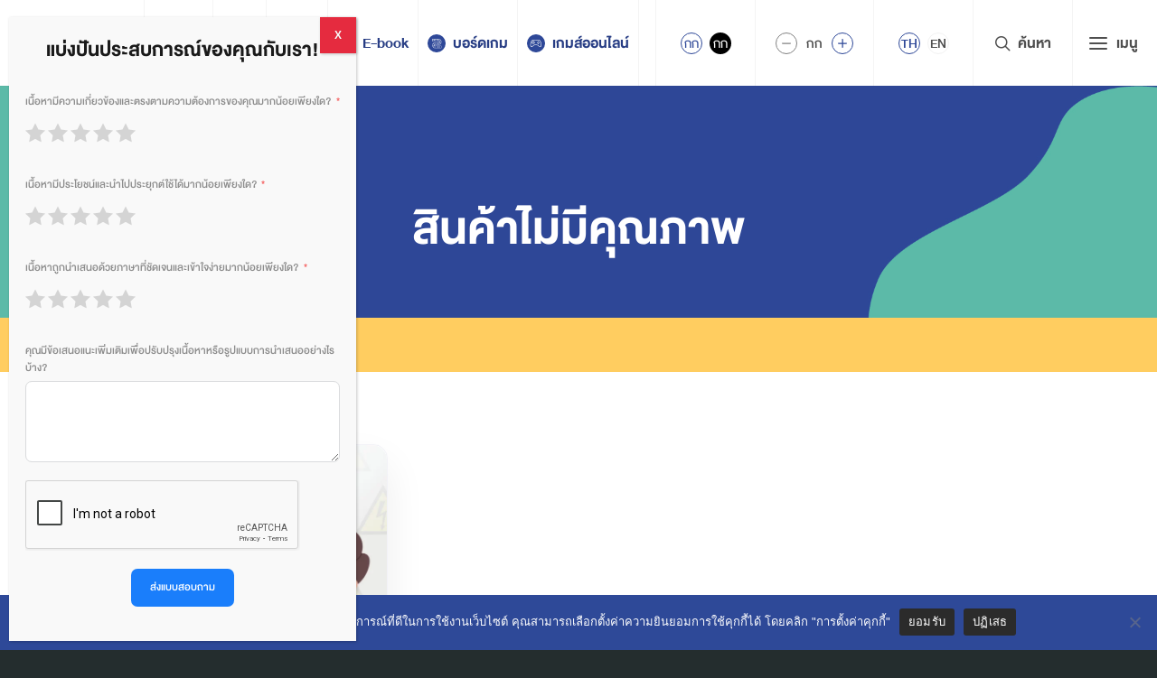

--- FILE ---
content_type: text/html; charset=UTF-8
request_url: https://justicechannel.org/tag/%E0%B8%AA%E0%B8%B4%E0%B8%99%E0%B8%84%E0%B9%89%E0%B8%B2%E0%B9%84%E0%B8%A1%E0%B9%88%E0%B8%A1%E0%B8%B5%E0%B8%84%E0%B8%B8%E0%B8%93%E0%B8%A0%E0%B8%B2%E0%B8%9E
body_size: 31225
content:
<!DOCTYPE html>
<html lang="th">

<head>
    <meta charset="UTF-8">
    <meta name="viewport" content="width=device-width, initial-scale=1">
    <link rel="profile" href="https://gmpg.org/xfn/11">
    <title>สินค้าไม่มีคุณภาพ &#8211; สำนักงานกิจการยุติธรรม</title>
<meta name='robots' content='max-image-preview:large' />
<link rel="alternate" hreflang="th" href="https://justicechannel.org/tag/%e0%b8%aa%e0%b8%b4%e0%b8%99%e0%b8%84%e0%b9%89%e0%b8%b2%e0%b9%84%e0%b8%a1%e0%b9%88%e0%b8%a1%e0%b8%b5%e0%b8%84%e0%b8%b8%e0%b8%93%e0%b8%a0%e0%b8%b2%e0%b8%9e" />
<link rel="alternate" hreflang="en" href="https://justicechannel.org/en/tag/%e0%b8%aa%e0%b8%b4%e0%b8%99%e0%b8%84%e0%b9%89%e0%b8%b2%e0%b9%84%e0%b8%a1%e0%b9%88%e0%b8%a1%e0%b8%b5%e0%b8%84%e0%b8%b8%e0%b8%93%e0%b8%a0%e0%b8%b2%e0%b8%9e" />
<link rel="alternate" hreflang="x-default" href="https://justicechannel.org/tag/%e0%b8%aa%e0%b8%b4%e0%b8%99%e0%b8%84%e0%b9%89%e0%b8%b2%e0%b9%84%e0%b8%a1%e0%b9%88%e0%b8%a1%e0%b8%b5%e0%b8%84%e0%b8%b8%e0%b8%93%e0%b8%a0%e0%b8%b2%e0%b8%9e" />
<link rel='preload' href='https://justicechannel.org/wp-content/themes/oja-2023/fonts/oja-icon/oja-icon.ttf?qcy7rq' crossorigin='anonymous' as='font'/>
<link rel='preload' href='https://justicechannel.org/wp-content/themes/oja-2023/fonts/seed-icons/seed-icons.woff2?seed' crossorigin='anonymous' as='font'/>
<link rel='preload' href='https://justicechannel.org/wp-content/themes/oja-2023/fonts/db-heavent/db_heavent_med_v3.2.1.woff2' crossorigin='anonymous' as='font'/>
<link rel='preload' href='https://justicechannel.org/wp-content/themes/oja-2023/fonts/db-heavent/db_heavent_bd_v3.2.1.woff2' crossorigin='anonymous' as='font'/>
<link rel='preload' href='https://justicechannel.org/wp-content/themes/oja-2023/fonts/db-heavent/db_heavent_v3.2.1.woff2' crossorigin='anonymous' as='font'/>
<link rel='dns-prefetch' href='//www.google.com' />
<link rel='dns-prefetch' href='//www.googletagmanager.com' />
<link rel='dns-prefetch' href='//justicechannel.org' />
<link rel="alternate" type="application/rss+xml" title="สำนักงานกิจการยุติธรรม &raquo; ฟีด" href="https://justicechannel.org/feed" />
<link rel="alternate" type="application/rss+xml" title="สำนักงานกิจการยุติธรรม &raquo; ฟีดความเห็น" href="https://justicechannel.org/comments/feed" />
<link rel="alternate" type="application/rss+xml" title="สำนักงานกิจการยุติธรรม &raquo; สินค้าไม่มีคุณภาพ ฟีดป้ายกำกับ" href="https://justicechannel.org/tag/%e0%b8%aa%e0%b8%b4%e0%b8%99%e0%b8%84%e0%b9%89%e0%b8%b2%e0%b9%84%e0%b8%a1%e0%b9%88%e0%b8%a1%e0%b8%b5%e0%b8%84%e0%b8%b8%e0%b8%93%e0%b8%a0%e0%b8%b2%e0%b8%9e/feed" />
<style id='wp-img-auto-sizes-contain-inline-css' type='text/css'>
img:is([sizes=auto i],[sizes^="auto," i]){contain-intrinsic-size:3000px 1500px}
/*# sourceURL=wp-img-auto-sizes-contain-inline-css */
</style>
<link rel='stylesheet' id='dashicons-css' href='https://justicechannel.org/wp-includes/css/dashicons.min.css?ver=6.9' type='text/css' media='all' />
<link rel='stylesheet' id='post-views-counter-frontend-css' href='https://justicechannel.org/wp-content/plugins/post-views-counter/css/frontend.css?ver=1.7.0' type='text/css' media='all' />
<style id='wp-emoji-styles-inline-css' type='text/css'>

	img.wp-smiley, img.emoji {
		display: inline !important;
		border: none !important;
		box-shadow: none !important;
		height: 1em !important;
		width: 1em !important;
		margin: 0 0.07em !important;
		vertical-align: -0.1em !important;
		background: none !important;
		padding: 0 !important;
	}
/*# sourceURL=wp-emoji-styles-inline-css */
</style>
<link rel='stylesheet' id='wp-block-library-css' href='https://justicechannel.org/wp-includes/css/dist/block-library/style.min.css?ver=6.9' type='text/css' media='all' />
<style id='wp-block-image-inline-css' type='text/css'>
.wp-block-image>a,.wp-block-image>figure>a{display:inline-block}.wp-block-image img{box-sizing:border-box;height:auto;max-width:100%;vertical-align:bottom}@media not (prefers-reduced-motion){.wp-block-image img.hide{visibility:hidden}.wp-block-image img.show{animation:show-content-image .4s}}.wp-block-image[style*=border-radius] img,.wp-block-image[style*=border-radius]>a{border-radius:inherit}.wp-block-image.has-custom-border img{box-sizing:border-box}.wp-block-image.aligncenter{text-align:center}.wp-block-image.alignfull>a,.wp-block-image.alignwide>a{width:100%}.wp-block-image.alignfull img,.wp-block-image.alignwide img{height:auto;width:100%}.wp-block-image .aligncenter,.wp-block-image .alignleft,.wp-block-image .alignright,.wp-block-image.aligncenter,.wp-block-image.alignleft,.wp-block-image.alignright{display:table}.wp-block-image .aligncenter>figcaption,.wp-block-image .alignleft>figcaption,.wp-block-image .alignright>figcaption,.wp-block-image.aligncenter>figcaption,.wp-block-image.alignleft>figcaption,.wp-block-image.alignright>figcaption{caption-side:bottom;display:table-caption}.wp-block-image .alignleft{float:left;margin:.5em 1em .5em 0}.wp-block-image .alignright{float:right;margin:.5em 0 .5em 1em}.wp-block-image .aligncenter{margin-left:auto;margin-right:auto}.wp-block-image :where(figcaption){margin-bottom:1em;margin-top:.5em}.wp-block-image.is-style-circle-mask img{border-radius:9999px}@supports ((-webkit-mask-image:none) or (mask-image:none)) or (-webkit-mask-image:none){.wp-block-image.is-style-circle-mask img{border-radius:0;-webkit-mask-image:url('data:image/svg+xml;utf8,<svg viewBox="0 0 100 100" xmlns="http://www.w3.org/2000/svg"><circle cx="50" cy="50" r="50"/></svg>');mask-image:url('data:image/svg+xml;utf8,<svg viewBox="0 0 100 100" xmlns="http://www.w3.org/2000/svg"><circle cx="50" cy="50" r="50"/></svg>');mask-mode:alpha;-webkit-mask-position:center;mask-position:center;-webkit-mask-repeat:no-repeat;mask-repeat:no-repeat;-webkit-mask-size:contain;mask-size:contain}}:root :where(.wp-block-image.is-style-rounded img,.wp-block-image .is-style-rounded img){border-radius:9999px}.wp-block-image figure{margin:0}.wp-lightbox-container{display:flex;flex-direction:column;position:relative}.wp-lightbox-container img{cursor:zoom-in}.wp-lightbox-container img:hover+button{opacity:1}.wp-lightbox-container button{align-items:center;backdrop-filter:blur(16px) saturate(180%);background-color:#5a5a5a40;border:none;border-radius:4px;cursor:zoom-in;display:flex;height:20px;justify-content:center;opacity:0;padding:0;position:absolute;right:16px;text-align:center;top:16px;width:20px;z-index:100}@media not (prefers-reduced-motion){.wp-lightbox-container button{transition:opacity .2s ease}}.wp-lightbox-container button:focus-visible{outline:3px auto #5a5a5a40;outline:3px auto -webkit-focus-ring-color;outline-offset:3px}.wp-lightbox-container button:hover{cursor:pointer;opacity:1}.wp-lightbox-container button:focus{opacity:1}.wp-lightbox-container button:focus,.wp-lightbox-container button:hover,.wp-lightbox-container button:not(:hover):not(:active):not(.has-background){background-color:#5a5a5a40;border:none}.wp-lightbox-overlay{box-sizing:border-box;cursor:zoom-out;height:100vh;left:0;overflow:hidden;position:fixed;top:0;visibility:hidden;width:100%;z-index:100000}.wp-lightbox-overlay .close-button{align-items:center;cursor:pointer;display:flex;justify-content:center;min-height:40px;min-width:40px;padding:0;position:absolute;right:calc(env(safe-area-inset-right) + 16px);top:calc(env(safe-area-inset-top) + 16px);z-index:5000000}.wp-lightbox-overlay .close-button:focus,.wp-lightbox-overlay .close-button:hover,.wp-lightbox-overlay .close-button:not(:hover):not(:active):not(.has-background){background:none;border:none}.wp-lightbox-overlay .lightbox-image-container{height:var(--wp--lightbox-container-height);left:50%;overflow:hidden;position:absolute;top:50%;transform:translate(-50%,-50%);transform-origin:top left;width:var(--wp--lightbox-container-width);z-index:9999999999}.wp-lightbox-overlay .wp-block-image{align-items:center;box-sizing:border-box;display:flex;height:100%;justify-content:center;margin:0;position:relative;transform-origin:0 0;width:100%;z-index:3000000}.wp-lightbox-overlay .wp-block-image img{height:var(--wp--lightbox-image-height);min-height:var(--wp--lightbox-image-height);min-width:var(--wp--lightbox-image-width);width:var(--wp--lightbox-image-width)}.wp-lightbox-overlay .wp-block-image figcaption{display:none}.wp-lightbox-overlay button{background:none;border:none}.wp-lightbox-overlay .scrim{background-color:#fff;height:100%;opacity:.9;position:absolute;width:100%;z-index:2000000}.wp-lightbox-overlay.active{visibility:visible}@media not (prefers-reduced-motion){.wp-lightbox-overlay.active{animation:turn-on-visibility .25s both}.wp-lightbox-overlay.active img{animation:turn-on-visibility .35s both}.wp-lightbox-overlay.show-closing-animation:not(.active){animation:turn-off-visibility .35s both}.wp-lightbox-overlay.show-closing-animation:not(.active) img{animation:turn-off-visibility .25s both}.wp-lightbox-overlay.zoom.active{animation:none;opacity:1;visibility:visible}.wp-lightbox-overlay.zoom.active .lightbox-image-container{animation:lightbox-zoom-in .4s}.wp-lightbox-overlay.zoom.active .lightbox-image-container img{animation:none}.wp-lightbox-overlay.zoom.active .scrim{animation:turn-on-visibility .4s forwards}.wp-lightbox-overlay.zoom.show-closing-animation:not(.active){animation:none}.wp-lightbox-overlay.zoom.show-closing-animation:not(.active) .lightbox-image-container{animation:lightbox-zoom-out .4s}.wp-lightbox-overlay.zoom.show-closing-animation:not(.active) .lightbox-image-container img{animation:none}.wp-lightbox-overlay.zoom.show-closing-animation:not(.active) .scrim{animation:turn-off-visibility .4s forwards}}@keyframes show-content-image{0%{visibility:hidden}99%{visibility:hidden}to{visibility:visible}}@keyframes turn-on-visibility{0%{opacity:0}to{opacity:1}}@keyframes turn-off-visibility{0%{opacity:1;visibility:visible}99%{opacity:0;visibility:visible}to{opacity:0;visibility:hidden}}@keyframes lightbox-zoom-in{0%{transform:translate(calc((-100vw + var(--wp--lightbox-scrollbar-width))/2 + var(--wp--lightbox-initial-left-position)),calc(-50vh + var(--wp--lightbox-initial-top-position))) scale(var(--wp--lightbox-scale))}to{transform:translate(-50%,-50%) scale(1)}}@keyframes lightbox-zoom-out{0%{transform:translate(-50%,-50%) scale(1);visibility:visible}99%{visibility:visible}to{transform:translate(calc((-100vw + var(--wp--lightbox-scrollbar-width))/2 + var(--wp--lightbox-initial-left-position)),calc(-50vh + var(--wp--lightbox-initial-top-position))) scale(var(--wp--lightbox-scale));visibility:hidden}}
/*# sourceURL=https://justicechannel.org/wp-includes/blocks/image/style.min.css */
</style>
<style id='global-styles-inline-css' type='text/css'>
:root{--wp--preset--aspect-ratio--square: 1;--wp--preset--aspect-ratio--4-3: 4/3;--wp--preset--aspect-ratio--3-4: 3/4;--wp--preset--aspect-ratio--3-2: 3/2;--wp--preset--aspect-ratio--2-3: 2/3;--wp--preset--aspect-ratio--16-9: 16/9;--wp--preset--aspect-ratio--9-16: 9/16;--wp--preset--color--black: #000000;--wp--preset--color--cyan-bluish-gray: #abb8c3;--wp--preset--color--white: #ffffff;--wp--preset--color--pale-pink: #f78da7;--wp--preset--color--vivid-red: #cf2e2e;--wp--preset--color--luminous-vivid-orange: #ff6900;--wp--preset--color--luminous-vivid-amber: #fcb900;--wp--preset--color--light-green-cyan: #7bdcb5;--wp--preset--color--vivid-green-cyan: #00d084;--wp--preset--color--pale-cyan-blue: #8ed1fc;--wp--preset--color--vivid-cyan-blue: #0693e3;--wp--preset--color--vivid-purple: #9b51e0;--wp--preset--color--very-light-gray: #eeeeee;--wp--preset--color--very-dark-gray: #313131;--wp--preset--color--kb-palette-1: #2e4898;--wp--preset--color--kb-palette-12: #ffffff;--wp--preset--color--kb-palette-3: #e52b3f;--wp--preset--color--kb-palette-32: #1a1a1a;--wp--preset--gradient--vivid-cyan-blue-to-vivid-purple: linear-gradient(135deg,rgb(6,147,227) 0%,rgb(155,81,224) 100%);--wp--preset--gradient--light-green-cyan-to-vivid-green-cyan: linear-gradient(135deg,rgb(122,220,180) 0%,rgb(0,208,130) 100%);--wp--preset--gradient--luminous-vivid-amber-to-luminous-vivid-orange: linear-gradient(135deg,rgb(252,185,0) 0%,rgb(255,105,0) 100%);--wp--preset--gradient--luminous-vivid-orange-to-vivid-red: linear-gradient(135deg,rgb(255,105,0) 0%,rgb(207,46,46) 100%);--wp--preset--gradient--very-light-gray-to-cyan-bluish-gray: linear-gradient(135deg,rgb(238,238,238) 0%,rgb(169,184,195) 100%);--wp--preset--gradient--cool-to-warm-spectrum: linear-gradient(135deg,rgb(74,234,220) 0%,rgb(151,120,209) 20%,rgb(207,42,186) 40%,rgb(238,44,130) 60%,rgb(251,105,98) 80%,rgb(254,248,76) 100%);--wp--preset--gradient--blush-light-purple: linear-gradient(135deg,rgb(255,206,236) 0%,rgb(152,150,240) 100%);--wp--preset--gradient--blush-bordeaux: linear-gradient(135deg,rgb(254,205,165) 0%,rgb(254,45,45) 50%,rgb(107,0,62) 100%);--wp--preset--gradient--luminous-dusk: linear-gradient(135deg,rgb(255,203,112) 0%,rgb(199,81,192) 50%,rgb(65,88,208) 100%);--wp--preset--gradient--pale-ocean: linear-gradient(135deg,rgb(255,245,203) 0%,rgb(182,227,212) 50%,rgb(51,167,181) 100%);--wp--preset--gradient--electric-grass: linear-gradient(135deg,rgb(202,248,128) 0%,rgb(113,206,126) 100%);--wp--preset--gradient--midnight: linear-gradient(135deg,rgb(2,3,129) 0%,rgb(40,116,252) 100%);--wp--preset--font-size--small: 13px;--wp--preset--font-size--medium: 20px;--wp--preset--font-size--large: 36px;--wp--preset--font-size--x-large: 42px;--wp--preset--spacing--20: 0.44rem;--wp--preset--spacing--30: 0.67rem;--wp--preset--spacing--40: 1rem;--wp--preset--spacing--50: 1.5rem;--wp--preset--spacing--60: 2.25rem;--wp--preset--spacing--70: 3.38rem;--wp--preset--spacing--80: 5.06rem;--wp--preset--shadow--natural: 6px 6px 9px rgba(0, 0, 0, 0.2);--wp--preset--shadow--deep: 12px 12px 50px rgba(0, 0, 0, 0.4);--wp--preset--shadow--sharp: 6px 6px 0px rgba(0, 0, 0, 0.2);--wp--preset--shadow--outlined: 6px 6px 0px -3px rgb(255, 255, 255), 6px 6px rgb(0, 0, 0);--wp--preset--shadow--crisp: 6px 6px 0px rgb(0, 0, 0);}:where(.is-layout-flex){gap: 0.5em;}:where(.is-layout-grid){gap: 0.5em;}body .is-layout-flex{display: flex;}.is-layout-flex{flex-wrap: wrap;align-items: center;}.is-layout-flex > :is(*, div){margin: 0;}body .is-layout-grid{display: grid;}.is-layout-grid > :is(*, div){margin: 0;}:where(.wp-block-columns.is-layout-flex){gap: 2em;}:where(.wp-block-columns.is-layout-grid){gap: 2em;}:where(.wp-block-post-template.is-layout-flex){gap: 1.25em;}:where(.wp-block-post-template.is-layout-grid){gap: 1.25em;}.has-black-color{color: var(--wp--preset--color--black) !important;}.has-cyan-bluish-gray-color{color: var(--wp--preset--color--cyan-bluish-gray) !important;}.has-white-color{color: var(--wp--preset--color--white) !important;}.has-pale-pink-color{color: var(--wp--preset--color--pale-pink) !important;}.has-vivid-red-color{color: var(--wp--preset--color--vivid-red) !important;}.has-luminous-vivid-orange-color{color: var(--wp--preset--color--luminous-vivid-orange) !important;}.has-luminous-vivid-amber-color{color: var(--wp--preset--color--luminous-vivid-amber) !important;}.has-light-green-cyan-color{color: var(--wp--preset--color--light-green-cyan) !important;}.has-vivid-green-cyan-color{color: var(--wp--preset--color--vivid-green-cyan) !important;}.has-pale-cyan-blue-color{color: var(--wp--preset--color--pale-cyan-blue) !important;}.has-vivid-cyan-blue-color{color: var(--wp--preset--color--vivid-cyan-blue) !important;}.has-vivid-purple-color{color: var(--wp--preset--color--vivid-purple) !important;}.has-black-background-color{background-color: var(--wp--preset--color--black) !important;}.has-cyan-bluish-gray-background-color{background-color: var(--wp--preset--color--cyan-bluish-gray) !important;}.has-white-background-color{background-color: var(--wp--preset--color--white) !important;}.has-pale-pink-background-color{background-color: var(--wp--preset--color--pale-pink) !important;}.has-vivid-red-background-color{background-color: var(--wp--preset--color--vivid-red) !important;}.has-luminous-vivid-orange-background-color{background-color: var(--wp--preset--color--luminous-vivid-orange) !important;}.has-luminous-vivid-amber-background-color{background-color: var(--wp--preset--color--luminous-vivid-amber) !important;}.has-light-green-cyan-background-color{background-color: var(--wp--preset--color--light-green-cyan) !important;}.has-vivid-green-cyan-background-color{background-color: var(--wp--preset--color--vivid-green-cyan) !important;}.has-pale-cyan-blue-background-color{background-color: var(--wp--preset--color--pale-cyan-blue) !important;}.has-vivid-cyan-blue-background-color{background-color: var(--wp--preset--color--vivid-cyan-blue) !important;}.has-vivid-purple-background-color{background-color: var(--wp--preset--color--vivid-purple) !important;}.has-black-border-color{border-color: var(--wp--preset--color--black) !important;}.has-cyan-bluish-gray-border-color{border-color: var(--wp--preset--color--cyan-bluish-gray) !important;}.has-white-border-color{border-color: var(--wp--preset--color--white) !important;}.has-pale-pink-border-color{border-color: var(--wp--preset--color--pale-pink) !important;}.has-vivid-red-border-color{border-color: var(--wp--preset--color--vivid-red) !important;}.has-luminous-vivid-orange-border-color{border-color: var(--wp--preset--color--luminous-vivid-orange) !important;}.has-luminous-vivid-amber-border-color{border-color: var(--wp--preset--color--luminous-vivid-amber) !important;}.has-light-green-cyan-border-color{border-color: var(--wp--preset--color--light-green-cyan) !important;}.has-vivid-green-cyan-border-color{border-color: var(--wp--preset--color--vivid-green-cyan) !important;}.has-pale-cyan-blue-border-color{border-color: var(--wp--preset--color--pale-cyan-blue) !important;}.has-vivid-cyan-blue-border-color{border-color: var(--wp--preset--color--vivid-cyan-blue) !important;}.has-vivid-purple-border-color{border-color: var(--wp--preset--color--vivid-purple) !important;}.has-vivid-cyan-blue-to-vivid-purple-gradient-background{background: var(--wp--preset--gradient--vivid-cyan-blue-to-vivid-purple) !important;}.has-light-green-cyan-to-vivid-green-cyan-gradient-background{background: var(--wp--preset--gradient--light-green-cyan-to-vivid-green-cyan) !important;}.has-luminous-vivid-amber-to-luminous-vivid-orange-gradient-background{background: var(--wp--preset--gradient--luminous-vivid-amber-to-luminous-vivid-orange) !important;}.has-luminous-vivid-orange-to-vivid-red-gradient-background{background: var(--wp--preset--gradient--luminous-vivid-orange-to-vivid-red) !important;}.has-very-light-gray-to-cyan-bluish-gray-gradient-background{background: var(--wp--preset--gradient--very-light-gray-to-cyan-bluish-gray) !important;}.has-cool-to-warm-spectrum-gradient-background{background: var(--wp--preset--gradient--cool-to-warm-spectrum) !important;}.has-blush-light-purple-gradient-background{background: var(--wp--preset--gradient--blush-light-purple) !important;}.has-blush-bordeaux-gradient-background{background: var(--wp--preset--gradient--blush-bordeaux) !important;}.has-luminous-dusk-gradient-background{background: var(--wp--preset--gradient--luminous-dusk) !important;}.has-pale-ocean-gradient-background{background: var(--wp--preset--gradient--pale-ocean) !important;}.has-electric-grass-gradient-background{background: var(--wp--preset--gradient--electric-grass) !important;}.has-midnight-gradient-background{background: var(--wp--preset--gradient--midnight) !important;}.has-small-font-size{font-size: var(--wp--preset--font-size--small) !important;}.has-medium-font-size{font-size: var(--wp--preset--font-size--medium) !important;}.has-large-font-size{font-size: var(--wp--preset--font-size--large) !important;}.has-x-large-font-size{font-size: var(--wp--preset--font-size--x-large) !important;}
/*# sourceURL=global-styles-inline-css */
</style>
<style id='core-block-supports-inline-css' type='text/css'>
.wp-elements-1a7bbb7c461dd9eeb2654155b4de1cf3 a:where(:not(.wp-element-button)){color:var(--wp--preset--color--kb-palette-32);}
/*# sourceURL=core-block-supports-inline-css */
</style>

<style id='classic-theme-styles-inline-css' type='text/css'>
/*! This file is auto-generated */
.wp-block-button__link{color:#fff;background-color:#32373c;border-radius:9999px;box-shadow:none;text-decoration:none;padding:calc(.667em + 2px) calc(1.333em + 2px);font-size:1.125em}.wp-block-file__button{background:#32373c;color:#fff;text-decoration:none}
/*# sourceURL=/wp-includes/css/classic-themes.min.css */
</style>
<link rel='stylesheet' id='wp-components-css' href='https://justicechannel.org/wp-includes/css/dist/components/style.min.css?ver=6.9' type='text/css' media='all' />
<link rel='stylesheet' id='wp-preferences-css' href='https://justicechannel.org/wp-includes/css/dist/preferences/style.min.css?ver=6.9' type='text/css' media='all' />
<link rel='stylesheet' id='wp-block-editor-css' href='https://justicechannel.org/wp-includes/css/dist/block-editor/style.min.css?ver=6.9' type='text/css' media='all' />
<link rel='stylesheet' id='popup-maker-block-library-style-css' href='https://justicechannel.org/wp-content/plugins/popup-maker/dist/packages/block-library-style.css?ver=dbea705cfafe089d65f1' type='text/css' media='all' />
<link rel='stylesheet' id='bbp-default-css' href='https://justicechannel.org/wp-content/plugins/bbpress/templates/default/css/bbpress.min.css?ver=2.6.14' type='text/css' media='all' />
<link rel='stylesheet' id='cookie-notice-front-css' href='https://justicechannel.org/wp-content/plugins/cookie-notice/css/front.min.css?ver=2.5.11' type='text/css' media='all' />
<link rel='stylesheet' id='flp-css' href='https://justicechannel.org/wp-content/plugins/facebook-login-pro/public/css/facebook-login.css?ver=1.4.3' type='text/css' media='all' />
<link rel='stylesheet' id='wpml-legacy-horizontal-list-0-css' href='https://justicechannel.org/wp-content/plugins/sitepress-multilingual-cms/templates/language-switchers/legacy-list-horizontal/style.min.css?ver=1' type='text/css' media='all' />
<link rel='stylesheet' id='s-mobile-css' href='https://justicechannel.org/wp-content/themes/oja-2023/css/mobile.css?ver=1765189107' type='text/css' media='all' />
<link rel='stylesheet' id='s-desktop-css' href='https://justicechannel.org/wp-content/themes/oja-2023/css/desktop.css?ver=1765189107' type='text/css' media='(min-width: 992px)' />
<link rel='stylesheet' id='s-style-css' href='https://justicechannel.org/wp-content/themes/oja-2023/style.css?ver=6.9' type='text/css' media='all' />
<style id='wp-block-paragraph-inline-css' type='text/css'>
.is-small-text{font-size:.875em}.is-regular-text{font-size:1em}.is-large-text{font-size:2.25em}.is-larger-text{font-size:3em}.has-drop-cap:not(:focus):first-letter{float:left;font-size:8.4em;font-style:normal;font-weight:100;line-height:.68;margin:.05em .1em 0 0;text-transform:uppercase}body.rtl .has-drop-cap:not(:focus):first-letter{float:none;margin-left:.1em}p.has-drop-cap.has-background{overflow:hidden}:root :where(p.has-background){padding:1.25em 2.375em}:where(p.has-text-color:not(.has-link-color)) a{color:inherit}p.has-text-align-left[style*="writing-mode:vertical-lr"],p.has-text-align-right[style*="writing-mode:vertical-rl"]{rotate:180deg}
/*# sourceURL=https://justicechannel.org/wp-includes/blocks/paragraph/style.min.css */
</style>
<link rel='stylesheet' id='fluent-form-styles-css' href='https://justicechannel.org/wp-content/plugins/fluentform/assets/css/fluent-forms-public.css?ver=6.1.12' type='text/css' media='all' />
<link rel='stylesheet' id='fluentform-public-default-css' href='https://justicechannel.org/wp-content/plugins/fluentform/assets/css/fluentform-public-default.css?ver=6.1.12' type='text/css' media='all' />
<link rel='stylesheet' id='popup-maker-site-css' href='//justicechannel.org/wp-content/uploads/pum/pum-site-styles.css?generated=1767932907&#038;ver=1.21.5' type='text/css' media='all' />
<style id='kadence-blocks-advancedheading-inline-css' type='text/css'>
.wp-block-kadence-advancedheading mark{background:transparent;border-style:solid;border-width:0}.wp-block-kadence-advancedheading mark.kt-highlight{color:#f76a0c;}.kb-adv-heading-icon{display: inline-flex;justify-content: center;align-items: center;} .is-layout-constrained > .kb-advanced-heading-link {display: block;}.kb-screen-reader-text{position:absolute;width:1px;height:1px;padding:0;margin:-1px;overflow:hidden;clip:rect(0,0,0,0);}
/*# sourceURL=kadence-blocks-advancedheading-inline-css */
</style>
<style id='kadence-blocks-global-variables-inline-css' type='text/css'>
:root {--global-kb-font-size-sm:clamp(0.8rem, 0.73rem + 0.217vw, 0.9rem);--global-kb-font-size-md:clamp(1.1rem, 0.995rem + 0.326vw, 1.25rem);--global-kb-font-size-lg:clamp(1.75rem, 1.576rem + 0.543vw, 2rem);--global-kb-font-size-xl:clamp(2.25rem, 1.728rem + 1.63vw, 3rem);--global-kb-font-size-xxl:clamp(2.5rem, 1.456rem + 3.26vw, 4rem);--global-kb-font-size-xxxl:clamp(2.75rem, 0.489rem + 7.065vw, 6rem);}:root {--global-palette1: #3182CE;--global-palette2: #2B6CB0;--global-palette3: #1A202C;--global-palette4: #2D3748;--global-palette5: #4A5568;--global-palette6: #718096;--global-palette7: #EDF2F7;--global-palette8: #F7FAFC;--global-palette9: #ffffff;}
/*# sourceURL=kadence-blocks-global-variables-inline-css */
</style>
<style id='kadence_blocks_css-inline-css' type='text/css'>
.wp-block-kadence-advancedheading.kt-adv-heading_86787f-bc mark.kt-highlight, .wp-block-kadence-advancedheading.kt-adv-heading_86787f-bc[data-kb-block="kb-adv-heading_86787f-bc"] mark.kt-highlight{-webkit-box-decoration-break:clone;box-decoration-break:clone;}.wp-block-kadence-advancedheading.kt-adv-heading_86787f-bc img.kb-inline-image, .wp-block-kadence-advancedheading.kt-adv-heading_86787f-bc[data-kb-block="kb-adv-heading_86787f-bc"] img.kb-inline-image{width:150px;display:inline-block;}.wp-block-kadence-advancedheading.kt-adv-heading_176db7-6a mark.kt-highlight, .wp-block-kadence-advancedheading.kt-adv-heading_176db7-6a[data-kb-block="kb-adv-heading_176db7-6a"] mark.kt-highlight{-webkit-box-decoration-break:clone;box-decoration-break:clone;}.wp-block-kadence-advancedheading.kt-adv-heading_176db7-6a img.kb-inline-image, .wp-block-kadence-advancedheading.kt-adv-heading_176db7-6a[data-kb-block="kb-adv-heading_176db7-6a"] img.kb-inline-image{width:150px;display:inline-block;}
/*# sourceURL=kadence_blocks_css-inline-css */
</style>
<style id="kadence_blocks_palette_css">:root .has-kb-palette-1-color{color:#2e4898}:root .has-kb-palette-1-background-color{background-color:#2e4898}:root .has-kb-palette-12-color{color:#ffffff}:root .has-kb-palette-12-background-color{background-color:#ffffff}:root .has-kb-palette-3-color{color:#e52b3f}:root .has-kb-palette-3-background-color{background-color:#e52b3f}:root .has-kb-palette-32-color{color:#1a1a1a}:root .has-kb-palette-32-background-color{background-color:#1a1a1a}</style><script type="text/javascript" id="wpml-cookie-js-extra">
/* <![CDATA[ */
var wpml_cookies = {"wp-wpml_current_language":{"value":"th","expires":1,"path":"/"}};
var wpml_cookies = {"wp-wpml_current_language":{"value":"th","expires":1,"path":"/"}};
//# sourceURL=wpml-cookie-js-extra
/* ]]> */
</script>
<script type="text/javascript" src="https://justicechannel.org/wp-content/plugins/sitepress-multilingual-cms/res/js/cookies/language-cookie.js?ver=486900" id="wpml-cookie-js" defer="defer" data-wp-strategy="defer"></script>
<script type="text/javascript" id="breeze-prefetch-js-extra">
/* <![CDATA[ */
var breeze_prefetch = {"local_url":"https://justicechannel.org","ignore_remote_prefetch":"1","ignore_list":["wp-admin","wp-login.php"]};
//# sourceURL=breeze-prefetch-js-extra
/* ]]> */
</script>
<script type="text/javascript" src="https://justicechannel.org/wp-content/plugins/breeze/assets/js/js-front-end/breeze-prefetch-links.min.js?ver=2.2.22" id="breeze-prefetch-js"></script>
<script type="text/javascript" id="cookie-notice-front-js-before">
/* <![CDATA[ */
var cnArgs = {"ajaxUrl":"https:\/\/justicechannel.org\/wp-admin\/admin-ajax.php","nonce":"25119c57d8","hideEffect":"slide","position":"bottom","onScroll":false,"onScrollOffset":100,"onClick":false,"cookieName":"cookie_notice_accepted","cookieTime":604800,"cookieTimeRejected":2147483647,"globalCookie":false,"redirection":true,"cache":true,"revokeCookies":false,"revokeCookiesOpt":"automatic"};

//# sourceURL=cookie-notice-front-js-before
/* ]]> */
</script>
<script type="text/javascript" src="https://justicechannel.org/wp-content/plugins/cookie-notice/js/front.min.js?ver=2.5.11" id="cookie-notice-front-js"></script>
<script type="text/javascript" src="https://justicechannel.org/wp-includes/js/jquery/jquery.min.js?ver=3.7.1" id="jquery-core-js"></script>
<script type="text/javascript" src="https://justicechannel.org/wp-includes/js/jquery/jquery-migrate.min.js?ver=3.4.1" id="jquery-migrate-js"></script>
<script type="text/javascript" id="flp-js-extra">
/* <![CDATA[ */
var fbl = {"ajaxurl":"https://justicechannel.org/wp-admin/admin-ajax.php","site_url":"https://justicechannel.org","scopes":"email,public_profile","appId":"1864299947059627","l18n":{"username":"\u0e0a\u0e37\u0e48\u0e2d\u0e1c\u0e39\u0e49\u0e43\u0e0a\u0e49","username_or_email":"Username or Email","submit_register_text":"\u0e25\u0e07\u0e17\u0e30\u0e40\u0e1a\u0e35\u0e22\u0e19","submit_login_text":"Login","submit_getnewpass_text":"\u0e02\u0e2d\u0e23\u0e2b\u0e31\u0e2a\u0e1c\u0e48\u0e32\u0e19\u0e43\u0e2b\u0e21\u0e48","errors_fill_email":"Please enter your email","errors_fill_username":"Please enter your username","errors_invalid_email":"Please enter a valid email","errors_fill_pass":"Please enter your password","chrome_ios_alert":"Please login into facebook and then click connect button again"}};
//# sourceURL=flp-js-extra
/* ]]> */
</script>
<script type="text/javascript" src="https://justicechannel.org/wp-content/plugins/facebook-login-pro/public/js/facebook-login.js?ver=1.4.3" id="flp-js"></script>

<!-- Google tag (gtag.js) snippet added by Site Kit -->
<!-- Google Analytics snippet added by Site Kit -->
<script type="text/javascript" src="https://www.googletagmanager.com/gtag/js?id=GT-T9CXP6K" id="google_gtagjs-js" async></script>
<script type="text/javascript" id="google_gtagjs-js-after">
/* <![CDATA[ */
window.dataLayer = window.dataLayer || [];function gtag(){dataLayer.push(arguments);}
gtag("set","linker",{"domains":["justicechannel.org"]});
gtag("js", new Date());
gtag("set", "developer_id.dZTNiMT", true);
gtag("config", "GT-T9CXP6K");
//# sourceURL=google_gtagjs-js-after
/* ]]> */
</script>
<link rel="https://api.w.org/" href="https://justicechannel.org/wp-json/" /><link rel="alternate" title="JSON" type="application/json" href="https://justicechannel.org/wp-json/wp/v2/tags/500" /><link rel="EditURI" type="application/rsd+xml" title="RSD" href="https://justicechannel.org/xmlrpc.php?rsd" />
<meta name="generator" content="WordPress 6.9" />
<meta name="generator" content="WPML ver:4.8.6 stt:1,52;" />
<link rel="dns-prefetch" href="//connect.facebook.net" />
<meta name="generator" content="Site Kit by Google 1.168.0" /><!-- Google tag (gtag.js) -->
<script async src="https://www.googletagmanager.com/gtag/js?id=G-R5LGDV31WC"></script>
<script>
  window.dataLayer = window.dataLayer || [];
  function gtag(){dataLayer.push(arguments);}
  gtag('js', new Date());

  gtag('config', 'G-R5LGDV31WC');
</script><script>document.createElement( "picture" );if(!window.HTMLPictureElement && document.addEventListener) {window.addEventListener("DOMContentLoaded", function() {var s = document.createElement("script");s.src = "https://justicechannel.org/wp-content/plugins/webp-express/js/picturefill.min.js";document.body.appendChild(s);});}</script><style type="text/css">.recentcomments a{display:inline !important;padding:0 !important;margin:0 !important;}</style>		<style>
		.pageviews-wrapper { height: 16px; line-height: 16px; font-size: 11px; clear: both; }
		.pageviews-wrapper svg { width: 16px; height: 16px; fill: #aaa; float: left; margin-right: 2px; }
		.pageviews-wrapper span { float: left; }
		</style>
		<link rel="icon" href="https://justicechannel.org/wp-content/uploads/2023/08/cropped-logo_OJA_blue.2-png-808x800-1-32x32.png" sizes="32x32" />
<link rel="icon" href="https://justicechannel.org/wp-content/uploads/2023/08/cropped-logo_OJA_blue.2-png-808x800-1-192x192.png" sizes="192x192" />
<link rel="apple-touch-icon" href="https://justicechannel.org/wp-content/uploads/2023/08/cropped-logo_OJA_blue.2-png-808x800-1-180x180.png" />
<meta name="msapplication-TileImage" content="https://justicechannel.org/wp-content/uploads/2023/08/cropped-logo_OJA_blue.2-png-808x800-1-270x270.png" />
<style id="kirki-inline-styles">@media(min-width: 992px){.site-header, .site-header-space, .site-header > .s-container{height:95px;}.site-branding img{max-height:50px;height:50px;}}.site-header, .site-header a{color:#273d84;}.site-header a:hover, .site-nav-d .sub-menu li > a:hover{color:#273d84;}.site-header a:active, .site-nav-d li.current-menu-item > a, .site-nav-d li.current-menu-ancestor > a, .site-nav-d li.current_page_item > a{color:#273d84;}.site-nav-m{top:80px;}.site-nav-m.active{height:calc(100vh - 80px);background-color:#2e4898;}.site-nav-m li a{color:#ffffff;}.site-nav-m li{border-bottom-color:#ffffff66;}a{color:#2e4898;}.content-item .cat a{background:#2e4898;}a:hover{color:#e52b3f;}.content-item .cat a:hover{background:#e52b3f;}a:active{color:#2e4898;}body.home{background:#ffffff;}body{background:#ffffff;}.site-footer{background-color:rgba(0,0,0,0.03);}.site-footer .site-info{color:rgba(0,0,0,0.5);}.site-footer a{color:rgba(0,0,0,0.5);}.site-footer a:hover{color:rgba(0,0,0,0.6);}.site-footer a:active{color:rgba(0,0,0,0.3);}.woocommerce .button.alt, #page.site .button.alt, .site .s-button a, .site a.s-button{background:#0f6b4e;color:#ffffff;}.s-modal-close:hover{color:#0f6b4e;}.woocommerce .button.alt:hover, #page.site .button.alt:hover, .site .s-button a:hover, .site a.s-button:hover{background:#60c760;color:#ffffff;}.site .button.alt, .site .s-button a, .site a.s-button{-webkit-border-radius:50px;-moz-border-radius:50px;border-radius:50px;}.woocommerce .button:not(.kt-button), #page .button:not(.kt-button){background:#878f9d;color:#ffffff;}.woocommerce .button:not(.kt-button):hover, #page .button:not(.kt-button):hover{background:#575f6d;color:#ffffff;}#page .button:not(.kt-button){-webkit-border-radius:50px;-moz-border-radius:50px;border-radius:50px;}@media(max-width: 991px){.site-header, .site-header-space{height:80px;}.site-branding img{max-height:50px;height:50px;}}</style><style id="kirki_css" type="text/css">.site-header{position:fixed;}@media(max-width:991px){.s-autoshow-m.-hide{transform: translateY(-80px)}.s-autoshow-m.-show{transform: translateY(0)}}@media(min-width:992px){.site-header{position: fixed;}.s-autoshow-d.-hide{transform: translateY(-95px)}.s-autoshow-d.-show{transform: translateY(0)}.site-nav-d .sub-menu::before{border-bottom-color:#ffffff}}.site-header{box-shadow: 0 0 1px rgba(0,0,0,0.15)}#main .add_to_cart_button {display:none;}</style></head>


<body data-rsssl=1 class="archive tag tag-500 wp-custom-logo wp-theme-oja-2023 cookies-not-set">
	<style>
		@media only screen and (max-width: 1465px) {
			.site-header .site-menu {
				padding-left: 16px;
				padding-right: 40px;
			}
			.site-nav-d li a{
				padding: 10px 10px;
			}
		}
		@media only screen and (max-width: 1587px) {
			.site-nav-d .menu>li{
				min-width: fit-content;
			}
		}
		@media only screen and (max-width: 1347px) {
			.site-header .site-menu{
				padding-right: 30px;
				padding-left: 0;
			}
		}
		@media only screen and (max-width: 1347px) {
			.site-nav-d li a svg{
				height: 20px;
				width: 20px;
			}
			.site-header .site-accessibility .btn, .site-header .site-fontsize .btn, .site-header .site-menu .btn, .site-language .wpml-ls-link {
				height: 24px;
				width: 24px;
			}
		}
		@media only screen and (max-width: 1263px) {
			.site-header .right>*{
				        min-width: fit-content;
			}
		}
		
		@media only screen and (max-width: 1199px) {
			.site-nav-d li a,
			.site-header .site-search,
			.site-header .site-menu .label{
				font-size: 18px;
			}
		}
	</style>
    <script>
  window.fbAsyncInit = function() {
    FB.init({
      appId      : '{your-app-id}',
      cookie     : true,
      xfbml      : true,
      version    : '{api-version}'
    });
      
    FB.AppEvents.logPageView();   
      
  };

  (function(d, s, id){
     var js, fjs = d.getElementsByTagName(s)[0];
     if (d.getElementById(id)) {return;}
     js = d.createElement(s); js.id = id;
     js.src = "https://connect.facebook.net/en_US/sdk.js";
     fjs.parentNode.insertBefore(js, fjs);
   }(document, 'script', 'facebook-jssdk'));
</script>
<script type="text/javascript" id="bbp-swap-no-js-body-class">
	document.body.className = document.body.className.replace( 'bbp-no-js', 'bbp-js' );
</script>

    <a class="skip-link screen-reader-text" href="#content">Skip to content</a>
    <div id="page" class="site">

        <header id="masthead" class="site-header _heading s-autoshow-m s-autoshow-d -left-logo"
            data-scroll="300">

            <!-- Desktop -->
            <div class="s-container _desktop">
                <div class="left">
                    <div class="site-branding">
                        <div class="site-logo"><a href="https://justicechannel.org/" class="custom-logo-link" rel="home"><img width="178" height="70" src="https://justicechannel.org/wp-content/uploads/2023/08/OJA_Logo.svg" class="custom-logo" alt="สำนักงานกิจการยุติธรรม" decoding="async" /></a></div>
                    </div>
                    <nav id="site-nav-d" class="site-nav-d _desktop">
                        <div class="menu-nav-menu-container"><ul id="menu-nav-menu" class="menu"><li id="menu-item-9013" class="menu-item menu-item-type-taxonomy menu-item-object-category menu-item-has-children menu-item-9013"><a href="https://justicechannel.org/category/read"><svg width="30" height="30" viewBox="0 0 30 30" fill="none" xmlns="http://www.w3.org/2000/svg">

<path d="M21.1829 12.0133C21.1865 11.7756 21.1433 11.5396 21.0556 11.3187C20.968 11.0978 20.8377 10.8963 20.6722 10.7257L17.4941 7.46612C17.3234 7.29398 17.1203 7.15734 16.8965 7.0641C16.6727 6.97086 16.4327 6.92285 16.1902 6.92285H11.0509C10.5682 6.92285 10.1053 7.1146 9.76401 7.4559C9.4227 7.79721 9.23096 8.26012 9.23096 8.7428V21.401C9.23096 21.8837 9.4227 22.3466 9.76401 22.6879C10.1053 23.0292 10.5682 23.2209 11.0509 23.2209H19.3629C19.6019 23.2209 19.8386 23.1739 20.0594 23.0824C20.2802 22.9909 20.4808 22.8569 20.6498 22.6879C20.8188 22.5189 20.9529 22.3182 21.0443 22.0974C21.1358 21.8766 21.1829 21.64 21.1829 21.401V12.0133ZM19.3684 10.9702H17.6897C17.6337 10.975 17.5774 10.9682 17.5242 10.9505C17.471 10.9327 17.4219 10.9043 17.38 10.867C17.3036 10.7906 17.2606 10.6871 17.2605 10.5791V8.808L19.3684 10.9702ZM19.3684 22.1344H11.0509C10.9544 22.1351 10.8587 22.1166 10.7694 22.08C10.6801 22.0434 10.5989 21.9894 10.5307 21.9212C10.4624 21.8529 10.4085 21.7718 10.3719 21.6825C10.3352 21.5932 10.3168 21.4975 10.3175 21.401V8.7428C10.3168 8.64629 10.3352 8.55059 10.3719 8.46129C10.4085 8.37198 10.4624 8.29084 10.5307 8.22259C10.5989 8.15434 10.6801 8.10035 10.7694 8.06375C10.8587 8.02714 10.9544 8.00867 11.0509 8.00939H16.1848V10.5791C16.1848 10.7757 16.2236 10.9704 16.299 11.152C16.3745 11.3337 16.485 11.4986 16.6243 11.6374C16.7636 11.7762 16.9289 11.8861 17.1108 11.9609C17.2927 12.0356 17.4876 12.0738 17.6842 12.073L20.0963 12.0459V21.401C20.0971 21.4975 20.0786 21.5932 20.042 21.6825C20.0054 21.7718 19.9514 21.8529 19.8831 21.9212C19.8149 21.9894 19.7338 22.0434 19.6444 22.08C19.5551 22.1166 19.4594 22.1351 19.3629 22.1344H19.3684Z" fill="white" />
<path d="M17.3797 13.5728H13.0335C12.8894 13.5728 12.7512 13.63 12.6494 13.7319C12.5475 13.8338 12.4902 13.9719 12.4902 14.116C12.4902 14.2601 12.5475 14.3983 12.6494 14.5002C12.7512 14.6021 12.8894 14.6593 13.0335 14.6593H17.3797C17.5237 14.6593 17.6619 14.6021 17.7638 14.5002C17.8657 14.3983 17.9229 14.2601 17.9229 14.116C17.9229 13.9719 17.8657 13.8338 17.7638 13.7319C17.6619 13.63 17.5237 13.5728 17.3797 13.5728Z" fill="white" />
<path d="M17.3797 17.1206H13.0335C12.8894 17.1206 12.7512 17.1778 12.6494 17.2797C12.5475 17.3816 12.4902 17.5198 12.4902 17.6639C12.4902 17.808 12.5475 17.9461 12.6494 18.048C12.7512 18.1499 12.8894 18.2071 13.0335 18.2071H17.3797C17.5237 18.2071 17.6619 18.1499 17.7638 18.048C17.8657 17.9461 17.9229 17.808 17.9229 17.6639C17.9229 17.5198 17.8657 17.3816 17.7638 17.2797C17.6619 17.1778 17.5237 17.1206 17.3797 17.1206Z" fill="white" />
</svg>
<span>อ่าน</span></a>
<ul class="sub-menu">
	<li id="menu-item-7963" class="menu-item menu-item-type-taxonomy menu-item-object-category menu-item-7963"><a href="https://justicechannel.org/category/read/law-suggestion">กฎหมายน่ารู้</a></li>
	<li id="menu-item-7967" class="menu-item menu-item-type-taxonomy menu-item-object-category menu-item-7967"><a href="https://justicechannel.org/category/read/new-laws">กฎหมายใหม่</a></li>
	<li id="menu-item-7987" class="menu-item menu-item-type-taxonomy menu-item-object-category menu-item-7987"><a href="https://justicechannel.org/category/read/justice-litigation">กระบวนการยุติธรรม</a></li>
	<li id="menu-item-8802" class="menu-item menu-item-type-taxonomy menu-item-object-category menu-item-8802"><a href="https://justicechannel.org/category/read/article-worth-reading">บทความกฎหมายน่าอ่าน</a></li>
	<li id="menu-item-7989" class="menu-item menu-item-type-taxonomy menu-item-object-category menu-item-7989"><a href="https://justicechannel.org/category/read/child-lady-disabled">เด็ก/สตรี/ผู้พิการ</a></li>
	<li id="menu-item-8805" class="menu-item menu-item-type-taxonomy menu-item-object-category menu-item-8805"><a href="https://justicechannel.org/category/read/family">ครอบครัว</a></li>
	<li id="menu-item-8807" class="menu-item menu-item-type-taxonomy menu-item-object-category menu-item-8807"><a href="https://justicechannel.org/category/read/lawget">ปัญหากฎหมายมีคำตอบ</a></li>
	<li id="menu-item-8804" class="menu-item menu-item-type-taxonomy menu-item-object-category menu-item-8804"><a href="https://justicechannel.org/category/read/law-in-topic">เรื่องเด่นประเด็นสังคม</a></li>
	<li id="menu-item-7966" class="menu-item menu-item-type-taxonomy menu-item-object-category menu-item-7966"><a href="https://justicechannel.org/category/read/law-in-words">ศัพท์กฎหมายน่ารู้</a></li>
	<li id="menu-item-8806" class="menu-item menu-item-type-taxonomy menu-item-object-category menu-item-8806"><a href="https://justicechannel.org/category/read/government-services">ขอความช่วยเหลือเรื่องกฎหมาย</a></li>
</ul>
</li>
<li id="menu-item-9014" class="menu-item menu-item-type-taxonomy menu-item-object-category menu-item-has-children menu-item-9014"><a href="https://justicechannel.org/category/watch"><svg width="30" height="30" viewBox="0 0 30 30" fill="none" xmlns="http://www.w3.org/2000/svg"><path d="M21.4655 13.5897L12.0228 8.21551C11.0212 7.64368 10 8.26906 10 9.39363V20.6128C10 21.5655 10.6203 22 11.1967 22C11.4682 22 11.7448 21.9143 12.0196 21.7471L21.5046 15.9413C21.9815 15.6484 22.2492 15.2149 22.2408 14.7515C22.2329 14.2877 21.9507 13.864 21.4655 13.5897ZM20.869 14.9043L11.3844 20.7087C11.3206 20.7478 11.2703 20.7674 11.2359 20.7772C11.2266 20.7427 11.2172 20.6896 11.2172 20.6128V9.3941C11.2172 9.27861 11.2382 9.22041 11.2382 9.20597C11.2754 9.2083 11.3406 9.22739 11.4226 9.27396L20.8639 14.6481C20.9803 14.7147 21.0147 14.7725 21.0259 14.7599C21.0199 14.7757 20.9803 14.8349 20.869 14.9043Z" fill="white" /></svg>
<span>ดู</span></a>
<ul class="sub-menu">
	<li id="menu-item-8862" class="menu-item menu-item-type-taxonomy menu-item-object-category menu-item-8862"><a href="https://justicechannel.org/category/watch/media">คลิปสั้น</a></li>
	<li id="menu-item-8791" class="menu-item menu-item-type-taxonomy menu-item-object-category menu-item-8791"><a href="https://justicechannel.org/category/watch/justiceshortflim">หนังสั้น</a></li>
	<li id="menu-item-8790" class="menu-item menu-item-type-taxonomy menu-item-object-category menu-item-8790"><a href="https://justicechannel.org/category/watch/animation">แอนิเมชัน</a></li>
	<li id="menu-item-9180" class="menu-item menu-item-type-post_type menu-item-object-post menu-item-9180"><a href="https://justicechannel.org/watch/the-gift">ซีรี่ส์ชุมชนประชาธรรม</a></li>
	<li id="menu-item-8892" class="menu-item menu-item-type-taxonomy menu-item-object-category menu-item-8892"><a href="https://justicechannel.org/category/watch/interview">ความรู้และงานวิจัย</a></li>
</ul>
</li>
<li id="menu-item-9015" class="menu-item menu-item-type-taxonomy menu-item-object-category menu-item-has-children menu-item-9015"><a href="https://justicechannel.org/category/listen"><svg width="30" height="30" viewBox="0 0 30 30" fill="none" xmlns="http://www.w3.org/2000/svg">

<path d="M18.8001 19.3524C18.595 19.3524 18.4042 19.2223 18.3363 19.0171C18.2517 18.761 18.3907 18.4846 18.6467 18.4001C20.1171 17.9146 21.105 16.5481 21.105 14.9996C21.105 13.4723 20.1337 12.1114 18.6881 11.6133C18.4332 11.5254 18.2978 11.2475 18.3857 10.9925C18.4734 10.7375 18.7508 10.602 19.0063 10.6899C20.8457 11.3237 22.0816 13.0556 22.0816 14.9996C22.0816 16.9701 20.8243 18.7095 18.9533 19.3276C18.9025 19.3444 18.8507 19.3524 18.8001 19.3524Z" fill="white" />
<path d="M19.6407 14.9999C19.6407 13.8361 18.6963 12.8892 17.5338 12.8844V9.39892C17.5338 8.8564 17.2504 8.37361 16.7943 8.13904C16.3758 7.92354 15.8948 7.96032 15.5077 8.23704L10.9042 11.535H9.30218C8.5842 11.535 8 12.1192 8 12.8372V17.1627C8 17.8807 8.5842 18.4649 9.30218 18.4649H10.9042L15.5081 21.7633C15.7279 21.9204 15.9779 22 16.2297 22C16.4211 22 16.6135 21.9539 16.7944 21.861C17.2506 21.6264 17.5338 21.1437 17.5338 20.6011V17.1155C18.6962 17.1106 19.6407 16.1636 19.6407 14.9999ZM10.5733 17.4883H9.30218C9.12263 17.4883 8.97663 17.3423 8.97663 17.1627V12.8372C8.97663 12.6576 9.12263 12.5116 9.30218 12.5116H10.5733V17.4883ZM16.557 20.601C16.557 20.8101 16.4488 20.9403 16.3475 20.9925C16.255 21.0395 16.1639 21.0317 16.0763 20.969L11.5501 17.7262V12.2737L16.076 9.03121C16.1644 8.96837 16.2556 8.96024 16.3477 9.00744C16.4489 9.05952 16.5572 9.18974 16.5572 9.39892V20.601H16.557ZM17.5337 16.1389V13.861C18.1577 13.8659 18.664 14.3747 18.664 14.9999C18.6641 15.6252 18.1577 16.134 17.5337 16.1389Z" fill="white" />
</svg>
<span>ฟัง</span></a>
<ul class="sub-menu">
	<li id="menu-item-8947" class="menu-item menu-item-type-taxonomy menu-item-object-category menu-item-8947"><a href="https://justicechannel.org/category/listen/know-law-with-us">รวมกฎหมายน่าฟัง</a></li>
	<li id="menu-item-9824" class="menu-item menu-item-type-taxonomy menu-item-object-category menu-item-9824"><a href="https://justicechannel.org/category/listen/cybercrime">18 มงกุฎออนไลน์</a></li>
	<li id="menu-item-9253" class="menu-item menu-item-type-taxonomy menu-item-object-category menu-item-9253"><a href="https://justicechannel.org/category/listen/5-minute-podcast-law">ความรู้กฎหมาย 5 นาที</a></li>
	<li id="menu-item-8952" class="menu-item menu-item-type-post_type menu-item-object-post menu-item-8952"><a href="https://justicechannel.org/listen/lawmaclearep1">LAW มาเคลียร์</a></li>
	<li id="menu-item-8949" class="menu-item menu-item-type-post_type menu-item-object-post menu-item-8949"><a href="https://justicechannel.org/listen/lawsounds365">เสียงกฎหมาย 365 ตอน</a></li>
</ul>
</li>
<li id="menu-item-9016" class="menu-item menu-item-type-taxonomy menu-item-object-category menu-item-has-children menu-item-9016"><a href="https://justicechannel.org/category/e-book"><svg width="30" height="30" viewBox="0 0 30 30" fill="none" xmlns="http://www.w3.org/2000/svg">  <path d="M19.6121 22.5578L19.6126 22.5572C19.7225 22.4338 19.7797 22.2599 19.7667 22.0821L19.7665 22.0785H19.7666V8.02726V8.02611L19.7666 8.02611C19.7755 7.63913 19.5078 7.32836 19.1823 7.31873L19.6121 22.5578ZM19.6121 22.5578C19.4938 22.6952 19.3329 22.7701 19.1672 22.768H19.1666M19.6121 22.5578L19.1666 22.768M19.1666 22.768H10.3333C9.99861 22.768 9.71667 22.4571 9.71667 22.0595V8.02726C9.71667 7.62969 9.99861 7.31876 10.3333 7.31876H19.1499V7.31878M19.1666 22.768L19.1499 7.31878M19.1499 7.31878L19.1514 7.31873M19.1499 7.31878L19.1514 7.31873M19.1514 7.31873C19.1617 7.31844 19.172 7.31844 19.1823 7.31873L19.1514 7.31873ZM20.5333 22.0585V8.02726C20.5333 7.16809 19.9198 6.46025 19.15 6.46025H10.3333C9.56348 6.46025 8.95 7.16809 8.95 8.02726V22.0595C8.95 22.9187 9.56348 23.6265 10.3333 23.6265L19.1661 23.6265C19.1662 23.6265 19.1662 23.6265 19.1663 23.6265C19.5404 23.6303 19.8976 23.4584 20.1544 23.1542C20.412 22.8652 20.549 22.4671 20.5333 22.0585Z" fill="white" /> <path d="M19.0333 8.49983V8.48921H19.0327C19.0184 8.27353 18.8534 8.09827 18.6485 8.10996H10.8333C10.6158 8.10996 10.45 8.3084 10.45 8.53921V19.8978C10.45 20.1286 10.6158 20.327 10.8333 20.327H18.6485C18.6614 20.3277 18.6743 20.3277 18.6873 20.3269L18.6873 20.3269C18.8945 20.3141 19.0432 20.116 19.0333 19.8966V8.53961C19.0339 8.52635 19.0339 8.51309 19.0333 8.49983ZM18.2666 19.4685H11.2167V8.96846H18.2666V19.4685Z" fill="white" /> <path d="M13.8333 21.0044H15.6667C15.8842 21.0044 16.05 21.2027 16.05 21.4333L13.8333 21.0044ZM13.8333 21.0044C13.6158 21.0044 13.45 21.2026 13.45 21.4333M13.8333 21.0044L13.45 21.4333M13.45 21.4333C13.45 21.6639 13.6158 21.8621 13.8333 21.8621M13.45 21.4333L13.8333 21.8621M13.8333 21.8621H15.6666M13.8333 21.8621H15.6666M15.6666 21.8621C15.8842 21.8621 16.05 21.6639 16.05 21.4333L15.6666 21.8621Z" fill="white" /> <path d="M12.6834 12.0396H14.8167C15.0343 12.0396 15.2001 11.8414 15.2001 11.6108C15.2001 11.3801 15.0343 11.1819 14.8167 11.1819H12.6834C12.4659 11.1819 12.3001 11.3801 12.3001 11.6108C12.3001 11.8414 12.4659 12.0396 12.6834 12.0396Z" fill="white" /> <path d="M12.6834 14.5047H16.8167C17.0343 14.5047 17.2001 14.3065 17.2001 14.0759C17.2001 13.8452 17.0343 13.647 16.8167 13.647H12.6834C12.4659 13.647 12.3001 13.8452 12.3001 14.0759C12.3001 14.3065 12.4659 14.5047 12.6834 14.5047Z" fill="white" /> <path d="M12.6834 16.9698H16.8167C17.0343 16.9698 17.2001 16.7716 17.2001 16.541C17.2001 16.3103 17.0343 16.1121 16.8167 16.1121H12.6834C12.4659 16.1121 12.3001 16.3103 12.3001 16.541C12.3001 16.7716 12.4659 16.9698 12.6834 16.9698Z" fill="white" /> </svg><span>E-book</span></a>
<ul class="sub-menu">
	<li id="menu-item-9042" class="menu-item menu-item-type-post_type menu-item-object-post menu-item-9042"><a href="https://justicechannel.org/e-book/law-infographics-book2023">สมุดภาพอินโฟกราฟิก 67</a></li>
	<li id="menu-item-10748" class="menu-item menu-item-type-post_type menu-item-object-post menu-item-10748"><a href="https://justicechannel.org/e-book/law-infographics-book2025">สมุดภาพอินโฟกราฟิก 68</a></li>
	<li id="menu-item-9781" class="menu-item menu-item-type-post_type menu-item-object-post menu-item-9781"><a href="https://justicechannel.org/read/about-debt">รู้แล้วหนี้ รู้ก่อนเป็นหนี้</a></li>
	<li id="menu-item-9043" class="menu-item menu-item-type-post_type menu-item-object-post menu-item-9043"><a href="https://justicechannel.org/e-book/law-infographics-book-offences-against-property2023">ความผิดทรัพย์คดีอาญา</a></li>
	<li id="menu-item-8951" class="menu-item menu-item-type-post_type menu-item-object-post menu-item-8951"><a href="https://justicechannel.org/read/five-precepts-and-law">ในกฎหมายมีธรรม</a></li>
	<li id="menu-item-9782" class="menu-item menu-item-type-post_type menu-item-object-post menu-item-9782"><a href="https://justicechannel.org/e-book/lawinfographic-thai-jawi">อินโฟกราฟิก(ไทย-ยาวี)</a></li>
	<li id="menu-item-10750" class="menu-item menu-item-type-post_type menu-item-object-post menu-item-10750"><a href="https://justicechannel.org/e-book/sila-path-to-peace">สีลสร้างสังคมสันติสุข</a></li>
	<li id="menu-item-10637" class="menu-item menu-item-type-post_type menu-item-object-post menu-item-10637"><a href="https://justicechannel.org/e-book/thai-laws-for-tourists">For Tourists (En)</a></li>
	<li id="menu-item-10638" class="menu-item menu-item-type-post_type menu-item-object-post menu-item-10638"><a href="https://justicechannel.org/read/law-infographics-chinese-version">For tourists (Ch)</a></li>
	<li id="menu-item-10749" class="menu-item menu-item-type-post_type menu-item-object-post menu-item-10749"><a href="https://justicechannel.org/e-book/eng-sila-path-to-peace">Sila : Path to Peace</a></li>
</ul>
</li>
<li id="menu-item-7981" class="menu-item menu-item-type-post_type menu-item-object-page menu-item-7981"><a target="_blank" href="https://justicechannel.org/justice-game"><svg width="30" height="30" viewBox="0 0 30 30" fill="none" xmlns="http://www.w3.org/2000/svg">  <path d="M22.75 19.0225H12.2502C12.0503 19.0225 11.8623 18.9339 11.7209 18.773C11.5797 18.6122 11.5018 18.3983 11.5018 18.1708C11.5018 17.9433 11.5797 17.7296 11.7209 17.5687C11.8623 17.4079 12.0503 17.3193 12.2502 17.3193H18.7498C19.885 17.3193 20.9524 16.8162 21.7551 15.9029C22.5579 14.9896 23 13.7753 23 12.4837C23 11.192 22.5579 9.97764 21.7551 9.06432C20.9524 8.15101 19.885 7.64795 18.7498 7.64795H8.24999C8.11194 7.64798 8 7.77531 8 7.93241V11.3476C8 11.5047 8.11194 11.632 8.24999 11.632H18.7496C18.9495 11.632 19.1374 11.7206 19.2788 11.8816C19.4202 12.0423 19.4981 12.256 19.4981 12.4837C19.4981 12.7112 19.4202 12.9249 19.2788 13.0858C19.1375 13.2466 18.9495 13.3352 18.7496 13.3352H18.0142C18.0097 13.3349 18.006 13.3323 18.0015 13.3323C17.997 13.3323 17.9932 13.335 17.9888 13.3352H15.5127C15.5083 13.3349 15.5045 13.3323 15.5 13.3323C15.4955 13.3323 15.4918 13.3349 15.4873 13.3352H13.0112C13.0068 13.3349 13.003 13.3323 12.9985 13.3323C12.994 13.3323 12.9903 13.3349 12.9859 13.3352H12.2503C11.115 13.3352 10.0476 13.8382 9.24491 14.7515C8.44218 15.6649 8.00006 16.8792 8.00003 18.1708C8 18.1708 8 18.1708 8 18.1708C8 18.1708 8 18.1709 8 18.1709C8 19.4626 8.44215 20.6769 9.24488 21.5902C10.0476 22.5035 11.115 23.0065 12.2502 23.0065H22.75C22.8881 23.0065 23 22.8792 23 22.7221V19.3069C23 19.1498 22.8881 19.0225 22.75 19.0225ZM21.5698 15.2898L19.7913 13.2666C19.8796 13.1151 19.941 12.9464 19.9727 12.7681H22.4878C22.4338 13.7059 22.1144 14.5832 21.5698 15.2898ZM22.4878 12.1993H19.9728C19.9411 12.0209 19.8796 11.8522 19.7913 11.7007L21.5698 9.67744C22.1143 10.3841 22.4338 11.2614 22.4878 12.1993ZM12.7485 11.0632H8.50001V8.21684H12.7486V11.0632H12.7485ZM15.25 11.0632H13.2485V8.21684H15.25V11.0632ZM17.7515 11.0632H15.75V8.21684H17.7515V11.0632ZM19.4377 11.2985C19.2352 11.1457 18.9981 11.0632 18.7496 11.0632H18.2515V8.21684H18.7498C19.6674 8.21684 20.5325 8.59316 21.2162 9.27522L19.4377 11.2985ZM18.2515 13.9041H18.7496C18.9981 13.9041 19.2353 13.8216 19.4377 13.6688L21.2162 15.6921C20.5325 16.3741 19.6675 16.7504 18.7498 16.7504H18.2515V13.9041ZM15.75 13.9041H17.7515V16.7504H15.75V13.9041ZM13.2485 13.9041H15.25V16.7504H13.2485V13.9041ZM12.2502 13.9041H12.7485V16.7504H12.2502C12.0017 16.7504 11.7645 16.833 11.5621 16.9858L9.78377 14.9625C10.4675 14.2804 11.3326 13.9041 12.2502 13.9041ZM9.43024 15.3647L11.2086 17.388C11.1203 17.5395 11.0588 17.7081 11.0272 17.8864H8.51217C8.56625 16.9486 8.88567 16.0713 9.43024 15.3647ZM8.51217 18.4553H11.0272C11.0588 18.6335 11.1203 18.8022 11.2086 18.9537L9.43021 20.9771C8.88567 20.2704 8.56625 19.3931 8.51217 18.4553ZM12.7485 22.4377H12.2502C11.3326 22.4377 10.4675 22.0614 9.78377 21.3793L11.5621 19.3559C11.7645 19.5088 12.0017 19.5913 12.2503 19.5913H12.7486V22.4377H12.7485ZM15.25 22.4377H13.2485V19.5913H15.25V22.4377ZM17.7515 22.4377H15.75V19.5913H17.7515V22.4377ZM20.2531 22.4377H18.2515V19.5913H20.2531V22.4377ZM22.5 22.4377H20.753V19.5913H22.5V22.4377Z" fill="white" /> <path d="M9.50108 9.92444L10.898 9.92407L10.5749 10.2917C10.4773 10.4028 10.4773 10.5828 10.5749 10.6939C10.6238 10.7495 10.6877 10.7772 10.7517 10.7772C10.8156 10.7772 10.8796 10.7495 10.9284 10.6939L11.6782 9.84081C11.7014 9.81454 11.7197 9.78304 11.7324 9.74811C11.7576 9.67861 11.7576 9.60031 11.7324 9.53081C11.7197 9.49591 11.7013 9.46441 11.6782 9.43818L10.9285 8.58503C10.8308 8.47393 10.6726 8.47393 10.5749 8.58503C10.4773 8.69613 10.4773 8.87613 10.5749 8.98726L10.8983 9.35522L9.50085 9.35562C9.36277 9.35562 9.25098 9.48298 9.25098 9.64004C9.25098 9.79724 9.36289 9.92444 9.50108 9.92444Z" fill="white" /> </svg>    <span>บอร์ดเกม</span></a></li>
<li id="menu-item-13307" class="menu-item menu-item-type-custom menu-item-object-custom menu-item-13307"><a href="https://lawlens.justicechannel.org/"><svg width="31" height="30" viewBox="0 0 31 30" fill="none" xmlns="http://www.w3.org/2000/svg">


<path d="M24.7398 17.3905C24.6925 16.3019 24.5031 15.095 24.2192 13.959C23.9352 12.8704 23.5802 11.8528 23.1542 11.0719C21.4976 8.16102 19.6991 8.61066 17.5455 9.17863C16.8592 9.34429 16.1256 9.53361 15.3683 9.6046H15.1317C14.3744 9.53361 13.6408 9.34429 12.9545 9.17863C10.8009 8.63433 9.00236 8.16102 7.34579 11.0955C6.91981 11.8765 6.54117 12.8941 6.28085 13.9827C5.99687 15.1186 5.80754 16.3256 5.76021 17.4142C5.71288 18.6211 5.83121 19.4967 6.09153 20.112C6.35185 20.68 6.73049 21.035 7.22746 21.1769C7.6771 21.2953 8.19774 21.2479 8.74204 21.0113C9.66499 20.6326 10.7299 19.828 11.7712 18.8577C12.5048 18.1478 13.8774 17.7928 15.25 17.7928C16.6226 17.7928 17.9952 18.1478 18.7288 18.8577C19.7701 19.828 20.835 20.6326 21.758 21.0113C22.3023 21.2243 22.8229 21.2953 23.2725 21.1769C23.7459 21.035 24.1482 20.7036 24.4085 20.0883C24.6688 19.4967 24.7871 18.6211 24.7398 17.3905ZM23.6039 19.757C23.4619 20.0883 23.2725 20.2777 23.0359 20.3487C22.7756 20.4197 22.4443 20.3723 22.0656 20.2303C21.2373 19.899 20.2671 19.1654 19.3204 18.2661C18.4212 17.3668 16.8356 16.9172 15.25 16.9172C13.6644 16.9172 12.0789 17.3668 11.1559 18.2188C10.1856 19.1181 9.21535 19.8754 8.41073 20.183C8.03208 20.325 7.70077 20.396 7.44045 20.3013C7.2038 20.2303 7.01447 20.041 6.87248 19.7097C6.68316 19.2601 6.5885 18.5264 6.63583 17.4378C6.68316 16.4202 6.84882 15.2606 7.1328 14.172C7.39312 13.1544 7.72443 12.2078 8.12674 11.4978C9.42834 9.15496 10.9429 9.53361 12.7415 10.0069C13.4751 10.1962 14.2324 10.3856 15.0607 10.4566C15.0843 10.4566 15.0843 10.4566 15.108 10.4566H15.3683C15.392 10.4566 15.392 10.4566 15.4157 10.4566C16.2676 10.3856 17.0249 10.1962 17.7585 10.0069C19.5571 9.55727 21.0717 9.15496 22.3733 11.4978C22.7756 12.2078 23.1069 13.1307 23.3672 14.172C23.6275 15.2606 23.8169 16.3966 23.8642 17.4378C23.9115 18.5264 23.8169 19.2601 23.6039 19.757Z" fill="white" />
<path d="M13.0728 12.7762C12.8362 12.5632 12.5522 12.3976 12.2209 12.3739C12.1972 12.0662 12.0552 11.7586 11.8422 11.5456L11.8185 11.5219C11.5582 11.2616 11.2269 11.1196 10.8483 11.1196C10.4696 11.1196 10.1146 11.2853 9.87799 11.5219C9.665 11.7349 9.49935 12.0426 9.47568 12.3739C9.14437 12.3976 8.86038 12.5395 8.62373 12.7525L8.60006 12.7762C8.33975 13.0365 8.19775 13.3678 8.19775 13.7465C8.19775 14.1251 8.36341 14.4801 8.60006 14.7168C8.83672 14.9534 9.1207 15.0954 9.47568 15.1191C9.49935 15.4504 9.64134 15.758 9.87799 15.971C10.1383 16.2313 10.4696 16.3733 10.8483 16.3733C11.2269 16.3733 11.5819 16.2077 11.8185 15.971C12.0315 15.7344 12.1972 15.4504 12.2209 15.1191C12.5522 15.0954 12.8598 14.9534 13.0728 14.7168C13.3331 14.4564 13.4751 14.1251 13.4751 13.7465C13.4751 13.3678 13.3095 13.0129 13.0728 12.7762ZM12.4812 14.1015C12.3865 14.1961 12.2682 14.2435 12.1262 14.2435H11.7949C11.5582 14.2435 11.3452 14.4328 11.3452 14.6931V15.0007C11.3452 15.1427 11.2979 15.2611 11.2032 15.3557C11.1086 15.4504 10.9903 15.4977 10.8483 15.4977C10.7063 15.4977 10.588 15.4504 10.4933 15.3557C10.3986 15.2611 10.3513 15.1427 10.3513 15.0007V14.6694C10.3513 14.4328 10.162 14.2198 9.90166 14.2198H9.57034C9.42835 14.2198 9.31002 14.1725 9.21536 14.0778C9.14437 14.0068 9.07337 13.8885 9.07337 13.7465C9.07337 13.6045 9.1207 13.4862 9.21536 13.3915C9.21536 13.3915 9.21536 13.3915 9.23903 13.3678C9.33369 13.2968 9.45202 13.2495 9.57034 13.2495H9.90166C10.1383 13.2495 10.3513 13.0602 10.3513 12.7999V12.4686C10.3513 12.3266 10.3986 12.2082 10.4933 12.1136C10.588 12.0189 10.7063 11.9716 10.8483 11.9716C10.9903 11.9716 11.1086 12.0189 11.2032 12.1136C11.2032 12.1136 11.2032 12.1136 11.2269 12.1372C11.2979 12.2319 11.3452 12.3502 11.3452 12.4686V12.7999C11.3452 13.0365 11.5346 13.2495 11.7949 13.2495H12.1262C12.2682 13.2495 12.3865 13.2968 12.4812 13.3915C12.5758 13.4862 12.6232 13.6045 12.6232 13.7465C12.6232 13.8885 12.5758 14.0068 12.4812 14.1015Z" fill="white" />
<path d="M19.3678 12.8944C19.8253 12.8944 20.1961 12.5235 20.1961 12.0661C20.1961 11.6086 19.8253 11.2378 19.3678 11.2378C18.9104 11.2378 18.5396 11.6086 18.5396 12.0661C18.5396 12.5235 18.9104 12.8944 19.3678 12.8944Z" fill="white" />
<path d="M19.3678 16.2547C19.8253 16.2547 20.1961 15.8839 20.1961 15.4264C20.1961 14.969 19.8253 14.5981 19.3678 14.5981C18.9104 14.5981 18.5396 14.969 18.5396 15.4264C18.5396 15.8839 18.9104 16.2547 19.3678 16.2547Z" fill="white" />
<path d="M17.6877 14.5745C18.1451 14.5745 18.5159 14.2037 18.5159 13.7463C18.5159 13.2888 18.1451 12.918 17.6877 12.918C17.2302 12.918 16.8594 13.2888 16.8594 13.7463C16.8594 14.2037 17.2302 14.5745 17.6877 14.5745Z" fill="white" />
<path d="M21.048 14.5745C21.5055 14.5745 21.8763 14.2037 21.8763 13.7463C21.8763 13.2888 21.5055 12.918 21.048 12.918C20.5906 12.918 20.2197 13.2888 20.2197 13.7463C20.2197 14.2037 20.5906 14.5745 21.048 14.5745Z" fill="white" />






</svg><span>เกมส์ออนไลน์</span></a></li>
</ul></div>                    </nav>
                </div>
                
                <div class="right">
                    <div class="site-accessibility">
                        <a href="#" class="btn default active" onclick="setAccessibility(false); return false;" aria-label="Active Accessibility">
                            กก                        </a>
                        <a href="#" class="btn accessibility" onclick="setAccessibility(true); return false;" aria-label="Inactive Accessibility">
                            กก                        </a>
                    </div>
                 
                    <div class="site-fontsize">
                        <a class="btn btn-font-size btn-font-minus" aria-label="Decrease Font Size" href="#" onclick="return false;">
                            <svg xmlns="http://www.w3.org/2000/svg" width="16" height="16" fill="currentColor" class="bi bi-dash" viewBox="0 0 16 16" aria-hidden="true">
                                <path d="M4 8a.5.5 0 0 1 .5-.5h7a.5.5 0 0 1 0 1h-7A.5.5 0 0 1 4 8"/>
                            </svg>
                        </a>
                        <span class="font-label">กก</span>
                        <a class="btn btn-font-size btn-font-plus"  aria-label="Increase font size" href="#" onclick="return false;" >
                            <svg xmlns="http://www.w3.org/2000/svg" width="16" height="16" fill="currentColor" class="bi bi-plus" viewBox="0 0 16 16" aria-hidden="true">
                                <path d="M8 4a.5.5 0 0 1 .5.5v3h3a.5.5 0 0 1 0 1h-3v3a.5.5 0 0 1-1 0v-3h-3a.5.5 0 0 1 0-1h3v-3A.5.5 0 0 1 8 4"/>
                            </svg>
                        </a>
                    </div>

                    <div class="site-language">
                        
<div class="wpml-ls-statics-shortcode_actions wpml-ls wpml-ls-legacy-list-horizontal">
	<ul role="menu"><li class="wpml-ls-slot-shortcode_actions wpml-ls-item wpml-ls-item-th wpml-ls-current-language wpml-ls-first-item wpml-ls-item-legacy-list-horizontal" role="none">
				<a href="https://justicechannel.org/tag/%e0%b8%aa%e0%b8%b4%e0%b8%99%e0%b8%84%e0%b9%89%e0%b8%b2%e0%b9%84%e0%b8%a1%e0%b9%88%e0%b8%a1%e0%b8%b5%e0%b8%84%e0%b8%b8%e0%b8%93%e0%b8%a0%e0%b8%b2%e0%b8%9e" class="wpml-ls-link" role="menuitem" >
                    <span class="wpml-ls-native" role="menuitem">TH</span></a>
			</li><li class="wpml-ls-slot-shortcode_actions wpml-ls-item wpml-ls-item-en wpml-ls-last-item wpml-ls-item-legacy-list-horizontal" role="none">
				<a href="https://justicechannel.org/en/tag/%e0%b8%aa%e0%b8%b4%e0%b8%99%e0%b8%84%e0%b9%89%e0%b8%b2%e0%b9%84%e0%b8%a1%e0%b9%88%e0%b8%a1%e0%b8%b5%e0%b8%84%e0%b8%b8%e0%b8%93%e0%b8%a0%e0%b8%b2%e0%b8%9e" class="wpml-ls-link" role="menuitem"  aria-label="สลับไปยัง EN" title="สลับไปยัง EN" >
                    <span class="wpml-ls-native" lang="en">EN</span></a>
			</li></ul>
</div>
                    </div>

                    <a aria-label="Search Trigger" class="site-search s-modal-trigger" onclick="return false;" data-popup-trigger="site-search" href="#"><i class="si-search-o" aria-hidden="true"></i> ค้นหา</a>

                    <div class="site-menu">
                        <div class="site-toggle-d"><b></b></div>
                        <span class="label">
                            เมนู                        </span>
                    </div>
                </div>
            </div>
            <!-- Mobile -->
            <div class="s-container _mobile">
                <div class="left">
                    <div class="site-branding">
                        <div class="site-logo"><a href="https://justicechannel.org/" class="custom-logo-link" rel="home"><img width="178" height="70" src="https://justicechannel.org/wp-content/uploads/2023/08/OJA_Logo.svg" class="custom-logo" alt="สำนักงานกิจการยุติธรรม" decoding="async" /></a></div>
                    </div>
                </div>
                <div class="right">
                    <a aria-label="Search Trigger" class="site-search s-modal-trigger" href="#" onclick="return false;" data-popup-trigger="site-search"><i class="si-search-o"></i></a>

                    <div class="site-menu-m">
                        <div class="site-toggle"><b></b></div>
                    </div>
                </div>
            </div>
        </header>
        <!-- Mega Menu -->
        <nav id="site-nav-mega" class="site-nav-mega _desktop">
            <div class="s-container">
                <div class="menu-main-menu-container"><ul id="primary-menu" class="menu"><li id="menu-item-9012" class="menu-item menu-item-type-taxonomy menu-item-object-category menu-item-has-children menu-item-9012"><a href="https://justicechannel.org/category/read">อ่าน</a>
<ul class="sub-menu">
	<li id="menu-item-3531" class="menu-item menu-item-type-taxonomy menu-item-object-category menu-item-3531"><a href="https://justicechannel.org/category/read/law-suggestion">กฎหมายน่ารู้</a></li>
	<li id="menu-item-3532" class="menu-item menu-item-type-taxonomy menu-item-object-category menu-item-3532"><a href="https://justicechannel.org/category/read/new-laws">กฎหมายใหม่</a></li>
	<li id="menu-item-7992" class="menu-item menu-item-type-taxonomy menu-item-object-category menu-item-7992"><a href="https://justicechannel.org/category/read/justice-litigation">กระบวนการยุติธรรม</a></li>
	<li id="menu-item-3533" class="menu-item menu-item-type-taxonomy menu-item-object-category menu-item-3533"><a href="https://justicechannel.org/category/read/blog">บทความกฎหมายน่าอ่าน</a></li>
	<li id="menu-item-9036" class="menu-item menu-item-type-taxonomy menu-item-object-category menu-item-9036"><a href="https://justicechannel.org/category/read/child-lady-disabled">เด็ก/สตรี/ผู้พิการ</a></li>
	<li id="menu-item-9034" class="menu-item menu-item-type-taxonomy menu-item-object-category menu-item-9034"><a href="https://justicechannel.org/category/read/family">ครอบครัว</a></li>
	<li id="menu-item-9035" class="menu-item menu-item-type-taxonomy menu-item-object-category menu-item-9035"><a href="https://justicechannel.org/category/read/lawget">ปัญหากฎหมายมีคำตอบ</a></li>
	<li id="menu-item-9037" class="menu-item menu-item-type-taxonomy menu-item-object-category menu-item-9037"><a href="https://justicechannel.org/category/read/law-in-topic">เรื่องเด่นประเด็นสังคม</a></li>
	<li id="menu-item-9038" class="menu-item menu-item-type-taxonomy menu-item-object-category menu-item-9038"><a href="https://justicechannel.org/category/read/law-in-words">ศัพท์กฎหมายน่ารู้</a></li>
	<li id="menu-item-9039" class="menu-item menu-item-type-taxonomy menu-item-object-category menu-item-9039"><a href="https://justicechannel.org/category/read/government-services">ขอความช่วยเหลือเรื่องกฎหมาย</a></li>
</ul>
</li>
<li id="menu-item-9017" class="menu-item menu-item-type-taxonomy menu-item-object-category menu-item-has-children menu-item-9017"><a href="https://justicechannel.org/category/watch">ดู</a>
<ul class="sub-menu">
	<li id="menu-item-9026" class="menu-item menu-item-type-taxonomy menu-item-object-category menu-item-9026"><a href="https://justicechannel.org/category/watch/media">คลิปสั้น</a></li>
	<li id="menu-item-9029" class="menu-item menu-item-type-taxonomy menu-item-object-category menu-item-9029"><a href="https://justicechannel.org/category/watch/justiceshortflim">หนังสั้น</a></li>
	<li id="menu-item-9030" class="menu-item menu-item-type-taxonomy menu-item-object-category menu-item-9030"><a href="https://justicechannel.org/category/watch/animation">แอนิเมชัน</a></li>
	<li id="menu-item-9028" class="menu-item menu-item-type-taxonomy menu-item-object-category menu-item-9028"><a href="https://justicechannel.org/category/watch/animation-series">ซีรี่ส์ชุมชนประชาธรรม</a></li>
	<li id="menu-item-9027" class="menu-item menu-item-type-taxonomy menu-item-object-category menu-item-9027"><a href="https://justicechannel.org/category/watch/interview">ความรู้และงานวิจัย</a></li>
</ul>
</li>
<li id="menu-item-8475" class="menu-item menu-item-type-post_type menu-item-object-page menu-item-has-children menu-item-8475"><a href="https://justicechannel.org/listen">ฟัง</a>
<ul class="sub-menu">
	<li id="menu-item-9031" class="menu-item menu-item-type-taxonomy menu-item-object-category menu-item-9031"><a href="https://justicechannel.org/category/listen/know-law-with-us">รวมกฎหมายน่าฟัง</a></li>
	<li id="menu-item-9823" class="menu-item menu-item-type-taxonomy menu-item-object-category menu-item-9823"><a href="https://justicechannel.org/category/listen/cybercrime">18 มงกุฎออนไลน์</a></li>
	<li id="menu-item-9336" class="menu-item menu-item-type-taxonomy menu-item-object-category menu-item-9336"><a href="https://justicechannel.org/category/listen/5-minute-podcast-law">ความรู้กฎหมาย 5 นาที</a></li>
	<li id="menu-item-9032" class="menu-item menu-item-type-post_type menu-item-object-post menu-item-9032"><a href="https://justicechannel.org/listen/lawmaclearep1">LAW มาเคลียร์</a></li>
	<li id="menu-item-9033" class="menu-item menu-item-type-post_type menu-item-object-post menu-item-9033"><a href="https://justicechannel.org/listen/lawsounds365">เสียงกฎหมาย 365 ตอน</a></li>
</ul>
</li>
<li id="menu-item-9041" class="menu-item menu-item-type-taxonomy menu-item-object-category menu-item-9041"><a href="https://justicechannel.org/category/e-book">E-book</a></li>
<li id="menu-item-3269" class="menu-item menu-item-type-post_type menu-item-object-page menu-item-3269"><a target="_blank" href="https://justicechannel.org/justice-game">บอร์ดเกม</a></li>
<li id="menu-item-10036" class="menu-item menu-item-type-custom menu-item-object-custom menu-item-10036"><a target="_blank" href="https://lawlens.justicechannel.org/">เกมออนไลน์</a></li>
<li id="menu-item-9040" class="menu-item menu-item-type-post_type menu-item-object-page menu-item-9040"><a href="https://justicechannel.org/law-content-creator">สมัครเป็นนักเขียน</a></li>
<li id="menu-item-8007" class="menu-item menu-item-type-post_type menu-item-object-page menu-item-8007"><a href="https://justicechannel.org/org-information">ข้อมูลองค์กร</a></li>
<li id="menu-item-8005" class="menu-item menu-item-type-post_type menu-item-object-page menu-item-8005"><a href="https://justicechannel.org/faq">คำถามที่พบบ่อย</a></li>
<li id="menu-item-8006" class="menu-item menu-item-type-post_type menu-item-object-page menu-item-8006"><a href="https://justicechannel.org/contact-us">ติดต่อเรา</a></li>
</ul></div>            </div>
        </nav>
        <nav id="site-nav-m" class="site-nav-m">
            <div class="menu-main-menu-container"><ul id="mobile-menu" class="menu"><li class="menu-item menu-item-type-taxonomy menu-item-object-category menu-item-has-children menu-item-9012"><a href="https://justicechannel.org/category/read">อ่าน</a>
<ul class="sub-menu">
	<li class="menu-item menu-item-type-taxonomy menu-item-object-category menu-item-3531"><a href="https://justicechannel.org/category/read/law-suggestion">กฎหมายน่ารู้</a></li>
	<li class="menu-item menu-item-type-taxonomy menu-item-object-category menu-item-3532"><a href="https://justicechannel.org/category/read/new-laws">กฎหมายใหม่</a></li>
	<li class="menu-item menu-item-type-taxonomy menu-item-object-category menu-item-7992"><a href="https://justicechannel.org/category/read/justice-litigation">กระบวนการยุติธรรม</a></li>
	<li class="menu-item menu-item-type-taxonomy menu-item-object-category menu-item-3533"><a href="https://justicechannel.org/category/read/blog">บทความกฎหมายน่าอ่าน</a></li>
	<li class="menu-item menu-item-type-taxonomy menu-item-object-category menu-item-9036"><a href="https://justicechannel.org/category/read/child-lady-disabled">เด็ก/สตรี/ผู้พิการ</a></li>
	<li class="menu-item menu-item-type-taxonomy menu-item-object-category menu-item-9034"><a href="https://justicechannel.org/category/read/family">ครอบครัว</a></li>
	<li class="menu-item menu-item-type-taxonomy menu-item-object-category menu-item-9035"><a href="https://justicechannel.org/category/read/lawget">ปัญหากฎหมายมีคำตอบ</a></li>
	<li class="menu-item menu-item-type-taxonomy menu-item-object-category menu-item-9037"><a href="https://justicechannel.org/category/read/law-in-topic">เรื่องเด่นประเด็นสังคม</a></li>
	<li class="menu-item menu-item-type-taxonomy menu-item-object-category menu-item-9038"><a href="https://justicechannel.org/category/read/law-in-words">ศัพท์กฎหมายน่ารู้</a></li>
	<li class="menu-item menu-item-type-taxonomy menu-item-object-category menu-item-9039"><a href="https://justicechannel.org/category/read/government-services">ขอความช่วยเหลือเรื่องกฎหมาย</a></li>
</ul>
</li>
<li class="menu-item menu-item-type-taxonomy menu-item-object-category menu-item-has-children menu-item-9017"><a href="https://justicechannel.org/category/watch">ดู</a>
<ul class="sub-menu">
	<li class="menu-item menu-item-type-taxonomy menu-item-object-category menu-item-9026"><a href="https://justicechannel.org/category/watch/media">คลิปสั้น</a></li>
	<li class="menu-item menu-item-type-taxonomy menu-item-object-category menu-item-9029"><a href="https://justicechannel.org/category/watch/justiceshortflim">หนังสั้น</a></li>
	<li class="menu-item menu-item-type-taxonomy menu-item-object-category menu-item-9030"><a href="https://justicechannel.org/category/watch/animation">แอนิเมชัน</a></li>
	<li class="menu-item menu-item-type-taxonomy menu-item-object-category menu-item-9028"><a href="https://justicechannel.org/category/watch/animation-series">ซีรี่ส์ชุมชนประชาธรรม</a></li>
	<li class="menu-item menu-item-type-taxonomy menu-item-object-category menu-item-9027"><a href="https://justicechannel.org/category/watch/interview">ความรู้และงานวิจัย</a></li>
</ul>
</li>
<li class="menu-item menu-item-type-post_type menu-item-object-page menu-item-has-children menu-item-8475"><a href="https://justicechannel.org/listen">ฟัง</a>
<ul class="sub-menu">
	<li class="menu-item menu-item-type-taxonomy menu-item-object-category menu-item-9031"><a href="https://justicechannel.org/category/listen/know-law-with-us">รวมกฎหมายน่าฟัง</a></li>
	<li class="menu-item menu-item-type-taxonomy menu-item-object-category menu-item-9823"><a href="https://justicechannel.org/category/listen/cybercrime">18 มงกุฎออนไลน์</a></li>
	<li class="menu-item menu-item-type-taxonomy menu-item-object-category menu-item-9336"><a href="https://justicechannel.org/category/listen/5-minute-podcast-law">ความรู้กฎหมาย 5 นาที</a></li>
	<li class="menu-item menu-item-type-post_type menu-item-object-post menu-item-9032"><a href="https://justicechannel.org/listen/lawmaclearep1">LAW มาเคลียร์</a></li>
	<li class="menu-item menu-item-type-post_type menu-item-object-post menu-item-9033"><a href="https://justicechannel.org/listen/lawsounds365">เสียงกฎหมาย 365 ตอน</a></li>
</ul>
</li>
<li class="menu-item menu-item-type-taxonomy menu-item-object-category menu-item-9041"><a href="https://justicechannel.org/category/e-book">E-book</a></li>
<li class="menu-item menu-item-type-post_type menu-item-object-page menu-item-3269"><a target="_blank" href="https://justicechannel.org/justice-game">บอร์ดเกม</a></li>
<li class="menu-item menu-item-type-custom menu-item-object-custom menu-item-10036"><a target="_blank" href="https://lawlens.justicechannel.org/">เกมออนไลน์</a></li>
<li class="menu-item menu-item-type-post_type menu-item-object-page menu-item-9040"><a href="https://justicechannel.org/law-content-creator">สมัครเป็นนักเขียน</a></li>
<li class="menu-item menu-item-type-post_type menu-item-object-page menu-item-8007"><a href="https://justicechannel.org/org-information">ข้อมูลองค์กร</a></li>
<li class="menu-item menu-item-type-post_type menu-item-object-page menu-item-8005"><a href="https://justicechannel.org/faq">คำถามที่พบบ่อย</a></li>
<li class="menu-item menu-item-type-post_type menu-item-object-page menu-item-8006"><a href="https://justicechannel.org/contact-us">ติดต่อเรา</a></li>
</ul></div>
            <div class="site-settings-title">
                ตั้งค่า            </div>
            <div class="site-settings">
                <div class="site-fontsize">
                    <div class="label">ขนาดตัวอักษร</div>
                    <div class="fontsize-btns">
                        <div class="btn btn-font-size btn-font-minus" aria-label="Decrease font size">
                            <svg xmlns="http://www.w3.org/2000/svg" width="16" height="16" fill="currentColor" class="bi bi-dash" viewBox="0 0 16 16">
                                <path d="M4 8a.5.5 0 0 1 .5-.5h7a.5.5 0 0 1 0 1h-7A.5.5 0 0 1 4 8"/>
                            </svg>
                        </div>
                        <span class="font-label">กก</span>
                        <div class="btn btn-font-size btn-font-plus" aria-label="Increase font size">
                            <svg xmlns="http://www.w3.org/2000/svg" width="16" height="16" fill="currentColor" class="bi bi-plus" viewBox="0 0 16 16">
                                <path d="M8 4a.5.5 0 0 1 .5.5v3h3a.5.5 0 0 1 0 1h-3v3a.5.5 0 0 1-1 0v-3h-3a.5.5 0 0 1 0-1h3v-3A.5.5 0 0 1 8 4"/>
                            </svg>
                        </div>
                    </div>
                </div>

                <div class="site-language">
                    <div class="label">ภาษา</div>
                    
<div class="wpml-ls-statics-shortcode_actions wpml-ls wpml-ls-legacy-list-horizontal">
	<ul role="menu"><li class="wpml-ls-slot-shortcode_actions wpml-ls-item wpml-ls-item-th wpml-ls-current-language wpml-ls-first-item wpml-ls-item-legacy-list-horizontal" role="none">
				<a href="https://justicechannel.org/tag/%e0%b8%aa%e0%b8%b4%e0%b8%99%e0%b8%84%e0%b9%89%e0%b8%b2%e0%b9%84%e0%b8%a1%e0%b9%88%e0%b8%a1%e0%b8%b5%e0%b8%84%e0%b8%b8%e0%b8%93%e0%b8%a0%e0%b8%b2%e0%b8%9e" class="wpml-ls-link" role="menuitem" >
                    <span class="wpml-ls-native" role="menuitem">TH</span></a>
			</li><li class="wpml-ls-slot-shortcode_actions wpml-ls-item wpml-ls-item-en wpml-ls-last-item wpml-ls-item-legacy-list-horizontal" role="none">
				<a href="https://justicechannel.org/en/tag/%e0%b8%aa%e0%b8%b4%e0%b8%99%e0%b8%84%e0%b9%89%e0%b8%b2%e0%b9%84%e0%b8%a1%e0%b9%88%e0%b8%a1%e0%b8%b5%e0%b8%84%e0%b8%b8%e0%b8%93%e0%b8%a0%e0%b8%b2%e0%b8%9e" class="wpml-ls-link" role="menuitem"  aria-label="สลับไปยัง EN" title="สลับไปยัง EN" >
                    <span class="wpml-ls-native" lang="en">EN</span></a>
			</li></ul>
</div>
                </div>

                <div class="site-accessibility">
                    <div class="label">การแสดงผล</div>
                    <div>
                        <a class="btn default active" href="javascript:location.reload()" onclick="setAccessibility(false);" aria-label="Active accessibility" >
                            กก                        </a>
                        <a class="btn accessibility" href="javascript:location.reload()" onclick="setAccessibility(true);" aria-label="Inactive accessibility">
                            กก                        </a>
                    </div>
                </div>
            </div>
            
        </nav>

        <div class="s-modal -full" data-s-modal="site-search">
            <span class="s-modal-close"><i class="si-cross-o"></i></span>
            <h2 class="site-search-title">ค้นหา</h2>
            <form role="search" method="get" class="search-form" action="https://justicechannel.org/">
				<label>
					<span class="screen-reader-text">ค้นหาสำหรับ:</span>
					<input type="search" class="search-field" placeholder="ค้นหา &hellip;" value="" name="s" />
				</label>
				<input type="submit" class="search-submit" value="ค้นหา" />
			</form>        </div>

        <div class="site-header-space"></div>

        
        <div id="content" class="site-content">
<div class="s-container main-body -full-width">
    <div id="primary" class="content-area">
        <main id="main" class="site-main">

                        

            <!-- Check if it image banner or text banner by checking from ACF Image -->
             
                            
                <header class="archive-header alignfull accessibility-border -default" style="background-image: url('https://justicechannel.org/wp-content/themes/oja-2023/img/banner-category-bg.jpg');">
                    <div class="s-container">
                        <h1 class="page-title entry-title accessibility-text">สินค้าไม่มีคุณภาพ</h1>                    </div>
                </header>
                       
            
            <div class="s-grid -d3  -gap-lg archive-content" id="archive-content" data-category="">
                <article id="post-7199" class="content-item -card post-7199 post type-post status-publish format-standard has-post-thumbnail hentry category-law-suggestion category-lawget category-read tag-146 tag-501 tag-502 tag-504 tag-503 tag-500">
    <div class="pic">
        <a href="https://justicechannel.org/read/lawget176" title="Permalink to Q : ขายสินค้าไม่มีคุณภาพ ผิดกฎหมายหรือไม่?" rel="bookmark">
            <picture><source srcset="https://justicechannel.org/wp-content/uploads/2022/08/lawget-176-cover-1024x609.png.webp 1024w, https://justicechannel.org/wp-content/uploads/2022/08/lawget-176-cover-300x178.png.webp 300w, https://justicechannel.org/wp-content/uploads/2022/08/lawget-176-cover-768x457.png.webp 768w, https://justicechannel.org/wp-content/uploads/2022/08/lawget-176-cover.png.webp 1199w" sizes="(max-width: 750px) 100vw, 750px" type="image/webp"><img width="750" height="446" src="https://justicechannel.org/wp-content/uploads/2022/08/lawget-176-cover-1024x609.png" class="attachment-large size-large wp-post-image webpexpress-processed" alt="" decoding="async" fetchpriority="high" srcset="https://justicechannel.org/wp-content/uploads/2022/08/lawget-176-cover-1024x609.png 1024w, https://justicechannel.org/wp-content/uploads/2022/08/lawget-176-cover-300x178.png 300w, https://justicechannel.org/wp-content/uploads/2022/08/lawget-176-cover-768x457.png 768w, https://justicechannel.org/wp-content/uploads/2022/08/lawget-176-cover.png 1199w" sizes="(max-width: 750px) 100vw, 750px"></picture>        </a>
    </div>
    <div class="info">
        <div class="entry-taxonomy -tax">
            <div class="media-type"></div>
            <div class="category"><a href="https://justicechannel.org/category/read/law-suggestion">กฎหมายน่ารู้</a></div>
        </div>
        <header class="entry-header">
            <h2 class="entry-title"><a href="https://justicechannel.org/read/lawget176" rel="bookmark">Q : ขายสินค้าไม่มีคุณภาพ ผิดกฎหมายหรือไม่?</a></h2>        </header>

            </div>
</article>            </div>

            <div class="archive-pagination">
                <div class="content-pagination"></div>            </div>

            
            <div class="archive-loadmore loadmore-btn-container">
                <a id="loadmore-button" class="btn-loadmore loadmore-button" href="#">โหลดเพิ่มเติม</a>
            </div>

            
        </main>
    </div>

    </div>
</div>
<!--#content-->
<aside id="footpage" class="site-footpage">
    <section id="block-2" class="widget widget_block"><link rel='stylesheet' id='kadence-blocks-column-css' href='https://justicechannel.org/wp-content/plugins/kadence-blocks/dist/style-blocks-column.css?ver=3.5.31' type='text/css' media='all' />
<link rel='stylesheet' id='kadence-blocks-rowlayout-css' href='https://justicechannel.org/wp-content/plugins/kadence-blocks/dist/style-blocks-rowlayout.css?ver=3.5.31' type='text/css' media='all' />
<style>.kb-row-layout-idblock-2_ca9a43-a3 > .kt-row-column-wrap{align-content:end;}:where(.kb-row-layout-idblock-2_ca9a43-a3 > .kt-row-column-wrap) > .wp-block-kadence-column{justify-content:end;}.kb-row-layout-idblock-2_ca9a43-a3 > .kt-row-column-wrap{column-gap:var(--global-kb-gap-md, 2rem);row-gap:var(--global-kb-gap-none, 0rem );max-width:1170px;margin-left:auto;margin-right:auto;padding-top:50px;padding-bottom:80px;grid-template-columns:minmax(0, calc(25% - ((var(--global-kb-gap-md, 2rem) * 3 )/4)))minmax(0, calc(25% - ((var(--global-kb-gap-md, 2rem) * 3 )/4)))minmax(0, calc(20% - ((var(--global-kb-gap-md, 2rem) * 3 )/4)))minmax(0, calc(30% - ((var(--global-kb-gap-md, 2rem) * 3 )/4)));}.kb-row-layout-idblock-2_ca9a43-a3{background-image:url('https://justicechannel.org/wp-content/uploads/2025/11/bg-gradient.png');background-size:cover;background-position:center center;background-attachment:scroll;background-repeat:no-repeat;}.kb-row-layout-idblock-2_ca9a43-a3 > .kt-row-layout-overlay{opacity:0.30;}.kb-row-layout-idblock-2_ca9a43-a3 ,.kb-row-layout-idblock-2_ca9a43-a3 h1,.kb-row-layout-idblock-2_ca9a43-a3 h2,.kb-row-layout-idblock-2_ca9a43-a3 h3,.kb-row-layout-idblock-2_ca9a43-a3 h4,.kb-row-layout-idblock-2_ca9a43-a3 h5,.kb-row-layout-idblock-2_ca9a43-a3 h6{color:#ffffff;}.kb-row-layout-idblock-2_ca9a43-a3 a{color:#ffffff;}.kb-row-layout-idblock-2_ca9a43-a3 a:hover{color:#8ed1fc;}@media all and (max-width: 1024px){.kb-row-layout-idblock-2_ca9a43-a3 > .kt-row-column-wrap > div:not(.added-for-specificity){grid-column:initial;}}@media all and (max-width: 1024px){.kb-row-layout-idblock-2_ca9a43-a3 > .kt-row-column-wrap{grid-template-columns:repeat(2, minmax(0, 1fr));}}@media all and (max-width: 767px){.kb-row-layout-idblock-2_ca9a43-a3 > .kt-row-column-wrap{padding-top:50px;padding-bottom:50px;grid-template-columns:minmax(0, 1fr);}.kb-row-layout-idblock-2_ca9a43-a3 > .kt-row-column-wrap > div:not(.added-for-specificity){grid-column:initial;}}</style><footer class="kb-row-layout-wrap kb-row-layout-idblock-2_ca9a43-a3 alignfull has-kb-palette-1-background-color kt-row-has-bg accessibility-bg wp-block-kadence-rowlayout"><div class="kt-row-column-wrap kt-has-4-columns kt-row-layout-equal kt-tab-layout-two-grid kt-mobile-layout-row kt-row-valign-bottom">
<style>.kadence-columne7c162-f4 > .kt-inside-inner-col,.kadence-columne7c162-f4 > .kt-inside-inner-col:before{border-top-left-radius:0px;border-top-right-radius:0px;border-bottom-right-radius:0px;border-bottom-left-radius:0px;}.kadence-columne7c162-f4 > .kt-inside-inner-col{column-gap:var(--global-kb-gap-sm, 1rem);}.kadence-columne7c162-f4 > .kt-inside-inner-col{flex-direction:column;}.kadence-columne7c162-f4 > .kt-inside-inner-col > .aligncenter{width:100%;}.kadence-columne7c162-f4 > .kt-inside-inner-col:before{opacity:0.3;}.kadence-columne7c162-f4{text-align:left;}.kadence-columne7c162-f4{position:relative;}@media all and (max-width: 1024px){.kadence-columne7c162-f4 > .kt-inside-inner-col{flex-direction:column;justify-content:center;}}@media all and (max-width: 767px){.kadence-columne7c162-f4{text-align:center;}.kadence-columne7c162-f4 > .kt-inside-inner-col{flex-direction:column;justify-content:center;}}</style>
<div class="wp-block-kadence-column kadence-columne7c162-f4 inner-column-1"><div class="kt-inside-inner-col"><style>.wp-block-kadence-advancedheading.kt-adv-headingf25711-a8, .wp-block-kadence-advancedheading.kt-adv-headingf25711-a8[data-kb-block="kb-adv-headingf25711-a8"]{margin-bottom:20px;font-size:35px;line-height:36px;font-weight:400;font-style:normal;}.wp-block-kadence-advancedheading.kt-adv-headingf25711-a8 mark.kt-highlight, .wp-block-kadence-advancedheading.kt-adv-headingf25711-a8[data-kb-block="kb-adv-headingf25711-a8"] mark.kt-highlight{font-weight:normal;font-style:normal;color:#f76a0c;-webkit-box-decoration-break:clone;box-decoration-break:clone;padding-top:0px;padding-right:0px;padding-bottom:0px;padding-left:0px;}.wp-block-kadence-advancedheading.kt-adv-headingf25711-a8 img.kb-inline-image, .wp-block-kadence-advancedheading.kt-adv-headingf25711-a8[data-kb-block="kb-adv-headingf25711-a8"] img.kb-inline-image{width:150px;vertical-align:baseline;}@media all and (max-width: 767px){.wp-block-kadence-advancedheading.kt-adv-headingf25711-a8, .wp-block-kadence-advancedheading.kt-adv-headingf25711-a8[data-kb-block="kb-adv-headingf25711-a8"]{font-size:35px;}}</style>
<h4 class="kt-adv-headingf25711-a8 wp-block-kadence-advancedheading" data-kb-block="kb-adv-headingf25711-a8">สำนักงานกิจการยุติธรรม</h4>


<style>.wp-block-kadence-advancedheading.kt-adv-heading60e57e-e1, .wp-block-kadence-advancedheading.kt-adv-heading60e57e-e1[data-kb-block="kb-adv-heading60e57e-e1"]{margin-bottom:0px;font-size:22px;line-height:1.2em;font-weight:normal;font-style:normal;}.wp-block-kadence-advancedheading.kt-adv-heading60e57e-e1 mark.kt-highlight, .wp-block-kadence-advancedheading.kt-adv-heading60e57e-e1[data-kb-block="kb-adv-heading60e57e-e1"] mark.kt-highlight{font-weight:normal;font-style:normal;color:#f76a0c;-webkit-box-decoration-break:clone;box-decoration-break:clone;padding-top:0px;padding-right:0px;padding-bottom:0px;padding-left:0px;}.wp-block-kadence-advancedheading.kt-adv-heading60e57e-e1 img.kb-inline-image, .wp-block-kadence-advancedheading.kt-adv-heading60e57e-e1[data-kb-block="kb-adv-heading60e57e-e1"] img.kb-inline-image{width:150px;vertical-align:baseline;}@media all and (max-width: 767px){.wp-block-kadence-advancedheading.kt-adv-heading60e57e-e1, .wp-block-kadence-advancedheading.kt-adv-heading60e57e-e1[data-kb-block="kb-adv-heading60e57e-e1"]{font-size:22px;}}</style>
<h3 class="kt-adv-heading60e57e-e1 wp-block-kadence-advancedheading" data-kb-block="kb-adv-heading60e57e-e1">ศูนย์ราชการเฉลิมพระเกียรติฯอาคารรัฐประศาสนภักดี ชั้น 9 ถนนแจ้งวัฒนะ แขวงทุ่งสองห้องเขตหลักสี่ กรุงเทพฯ 10210</h3>
</div></div>


<style>.kadence-column19608d-40 > .kt-inside-inner-col,.kadence-column19608d-40 > .kt-inside-inner-col:before{border-top-left-radius:0px;border-top-right-radius:0px;border-bottom-right-radius:0px;border-bottom-left-radius:0px;}.kadence-column19608d-40 > .kt-inside-inner-col{column-gap:var(--global-kb-gap-sm, 1rem);}.kadence-column19608d-40 > .kt-inside-inner-col{flex-direction:column;}.kadence-column19608d-40 > .kt-inside-inner-col > .aligncenter{width:100%;}.kadence-column19608d-40 > .kt-inside-inner-col:before{opacity:0.3;}.kadence-column19608d-40{text-align:left;}.kadence-column19608d-40{position:relative;}@media all and (max-width: 1024px){.kadence-column19608d-40 > .kt-inside-inner-col{flex-direction:column;justify-content:center;}}@media all and (max-width: 767px){.kadence-column19608d-40 > .kt-inside-inner-col{padding-top:30px;flex-direction:column;justify-content:center;}.kadence-column19608d-40{text-align:center;}}.kadence-column19608d-40 h3 a {display : inline;}</style>
<div class="wp-block-kadence-column kadence-column19608d-40 inner-column-2"><div class="kt-inside-inner-col"><style>.wp-block-kadence-advancedheading.kt-adv-heading00246a-72, .wp-block-kadence-advancedheading.kt-adv-heading00246a-72[data-kb-block="kb-adv-heading00246a-72"]{margin-bottom:0px;font-size:22px;line-height:1.2em;font-weight:normal;font-style:normal;}.wp-block-kadence-advancedheading.kt-adv-heading00246a-72 mark.kt-highlight, .wp-block-kadence-advancedheading.kt-adv-heading00246a-72[data-kb-block="kb-adv-heading00246a-72"] mark.kt-highlight{font-weight:normal;font-style:normal;color:#f76a0c;-webkit-box-decoration-break:clone;box-decoration-break:clone;padding-top:0px;padding-right:0px;padding-bottom:0px;padding-left:0px;}.wp-block-kadence-advancedheading.kt-adv-heading00246a-72 img.kb-inline-image, .wp-block-kadence-advancedheading.kt-adv-heading00246a-72[data-kb-block="kb-adv-heading00246a-72"] img.kb-inline-image{width:150px;vertical-align:baseline;}@media all and (max-width: 767px){.wp-block-kadence-advancedheading.kt-adv-heading00246a-72, .wp-block-kadence-advancedheading.kt-adv-heading00246a-72[data-kb-block="kb-adv-heading00246a-72"]{font-size:22px;}}</style>
<h3 class="kt-adv-heading00246a-72 wp-block-kadence-advancedheading" data-kb-block="kb-adv-heading00246a-72">โทรศัพท์ : 02 141 3666<br/>โทรสาร : 02 143 8933<br/>อีเมล : <a rel="noreferrer noopener" href="mailto:law_knowledge@oja.go.th" target="_blank">law_knowledge@oja.go.th</a></h3>
</div></div>


<style>.kadence-column63648b-3e > .kt-inside-inner-col{display:flex;}.kadence-column63648b-3e > .kt-inside-inner-col{padding-top:50px;}.kadence-column63648b-3e > .kt-inside-inner-col,.kadence-column63648b-3e > .kt-inside-inner-col:before{border-top-left-radius:0px;border-top-right-radius:0px;border-bottom-right-radius:0px;border-bottom-left-radius:0px;}.kadence-column63648b-3e > .kt-inside-inner-col{column-gap:var(--global-kb-gap-sm, 1rem);}.kadence-column63648b-3e > .kt-inside-inner-col{flex-direction:column;justify-content:flex-start;}.kadence-column63648b-3e > .kt-inside-inner-col > .aligncenter{width:100%;}.kt-row-column-wrap > .kadence-column63648b-3e{align-self:flex-start;}.kt-inner-column-height-full:not(.kt-has-1-columns) > .wp-block-kadence-column.kadence-column63648b-3e{align-self:auto;}.kt-inner-column-height-full:not(.kt-has-1-columns) > .wp-block-kadence-column.kadence-column63648b-3e > .kt-inside-inner-col{flex-direction:column;justify-content:flex-start;}.kadence-column63648b-3e > .kt-inside-inner-col:before{opacity:0.3;}.kadence-column63648b-3e{text-align:left;}.kadence-column63648b-3e{position:relative;}@media all and (max-width: 1024px){.kt-row-column-wrap > .kadence-column63648b-3e{align-self:flex-start;}}@media all and (max-width: 1024px){.kt-inner-column-height-full:not(.kt-has-1-columns) > .wp-block-kadence-column.kadence-column63648b-3e{align-self:auto;}}@media all and (max-width: 1024px){.kt-inner-column-height-full:not(.kt-has-1-columns) > .wp-block-kadence-column.kadence-column63648b-3e > .kt-inside-inner-col{flex-direction:column;justify-content:flex-start;}}@media all and (max-width: 1024px){.kadence-column63648b-3e > .kt-inside-inner-col{flex-direction:column;justify-content:flex-start;}}@media all and (max-width: 767px){.kadence-column63648b-3e > .kt-inside-inner-col{padding-top:30px;flex-direction:column;justify-content:flex-start;align-items:center;}.kt-row-column-wrap > .kadence-column63648b-3e{align-self:flex-start;}.kt-inner-column-height-full:not(.kt-has-1-columns) > .wp-block-kadence-column.kadence-column63648b-3e{align-self:auto;}.kt-inner-column-height-full:not(.kt-has-1-columns) > .wp-block-kadence-column.kadence-column63648b-3e > .kt-inside-inner-col{flex-direction:column;justify-content:flex-start;}.kadence-column63648b-3e{text-align:center;}}.kadence-column63648b-3e h3 a{margin: 0;}</style>
<div class="wp-block-kadence-column kadence-column63648b-3e inner-column-3"><div class="kt-inside-inner-col"><style>.wp-block-kadence-advancedheading.kt-adv-headingf3c14f-db, .wp-block-kadence-advancedheading.kt-adv-headingf3c14f-db[data-kb-block="kb-adv-headingf3c14f-db"]{font-size:22px;font-weight:normal;font-style:normal;}.wp-block-kadence-advancedheading.kt-adv-headingf3c14f-db mark.kt-highlight, .wp-block-kadence-advancedheading.kt-adv-headingf3c14f-db[data-kb-block="kb-adv-headingf3c14f-db"] mark.kt-highlight{font-weight:normal;font-style:normal;color:#f76a0c;-webkit-box-decoration-break:clone;box-decoration-break:clone;padding-top:0px;padding-right:0px;padding-bottom:0px;padding-left:0px;}.wp-block-kadence-advancedheading.kt-adv-headingf3c14f-db img.kb-inline-image, .wp-block-kadence-advancedheading.kt-adv-headingf3c14f-db[data-kb-block="kb-adv-headingf3c14f-db"] img.kb-inline-image{width:150px;vertical-align:baseline;}@media all and (max-width: 767px){.wp-block-kadence-advancedheading.kt-adv-headingf3c14f-db, .wp-block-kadence-advancedheading.kt-adv-headingf3c14f-db[data-kb-block="kb-adv-headingf3c14f-db"]{margin-top:0px;margin-bottom:0px;font-size:22px;line-height:1;}}</style>
<h3 class="kt-adv-headingf3c14f-db wp-block-kadence-advancedheading" data-kb-block="kb-adv-headingf3c14f-db"><a href="https://www.oja.go.th">www.oja.go.th</a></h3>


<style>.wp-block-kadence-advancedheading.kt-adv-heading331daa-a1, .wp-block-kadence-advancedheading.kt-adv-heading331daa-a1[data-kb-block="kb-adv-heading331daa-a1"]{font-size:22px;font-weight:normal;font-style:normal;}.wp-block-kadence-advancedheading.kt-adv-heading331daa-a1 mark.kt-highlight, .wp-block-kadence-advancedheading.kt-adv-heading331daa-a1[data-kb-block="kb-adv-heading331daa-a1"] mark.kt-highlight{font-weight:normal;font-style:normal;color:#f76a0c;-webkit-box-decoration-break:clone;box-decoration-break:clone;padding-top:0px;padding-right:0px;padding-bottom:0px;padding-left:0px;}.wp-block-kadence-advancedheading.kt-adv-heading331daa-a1 img.kb-inline-image, .wp-block-kadence-advancedheading.kt-adv-heading331daa-a1[data-kb-block="kb-adv-heading331daa-a1"] img.kb-inline-image{width:150px;vertical-align:baseline;}@media all and (max-width: 767px){.wp-block-kadence-advancedheading.kt-adv-heading331daa-a1, .wp-block-kadence-advancedheading.kt-adv-heading331daa-a1[data-kb-block="kb-adv-heading331daa-a1"]{margin-top:0px;margin-bottom:0px;font-size:22px;line-height:1;}}</style>
<h3 class="kt-adv-heading331daa-a1 wp-block-kadence-advancedheading" data-kb-block="kb-adv-heading331daa-a1"><a href="https://www.moj.go.th/">www.moj.go.th</a></h3>
</div></div>


<style>.kadence-column4e0041-fe > .kt-inside-inner-col{display:flex;}.kadence-column4e0041-fe > .kt-inside-inner-col{padding-top:50px;padding-right:0px;padding-left:0px;}.kadence-column4e0041-fe > .kt-inside-inner-col,.kadence-column4e0041-fe > .kt-inside-inner-col:before{border-top-left-radius:0px;border-top-right-radius:0px;border-bottom-right-radius:0px;border-bottom-left-radius:0px;}.kadence-column4e0041-fe > .kt-inside-inner-col{column-gap:var(--global-kb-gap-sm, 1rem);}.kadence-column4e0041-fe > .kt-inside-inner-col{flex-direction:column;justify-content:flex-start;}.kadence-column4e0041-fe > .kt-inside-inner-col > .aligncenter{width:100%;}.kt-row-column-wrap > .kadence-column4e0041-fe{align-self:flex-start;}.kt-inner-column-height-full:not(.kt-has-1-columns) > .wp-block-kadence-column.kadence-column4e0041-fe{align-self:auto;}.kt-inner-column-height-full:not(.kt-has-1-columns) > .wp-block-kadence-column.kadence-column4e0041-fe > .kt-inside-inner-col{flex-direction:column;justify-content:flex-start;}.kadence-column4e0041-fe > .kt-inside-inner-col:before{opacity:0.3;}.kadence-column4e0041-fe{text-align:center;}.kadence-column4e0041-fe{position:relative;}@media all and (max-width: 1024px){.kt-row-column-wrap > .kadence-column4e0041-fe{align-self:flex-start;}}@media all and (max-width: 1024px){.kt-inner-column-height-full:not(.kt-has-1-columns) > .wp-block-kadence-column.kadence-column4e0041-fe{align-self:auto;}}@media all and (max-width: 1024px){.kt-inner-column-height-full:not(.kt-has-1-columns) > .wp-block-kadence-column.kadence-column4e0041-fe > .kt-inside-inner-col{flex-direction:column;justify-content:flex-start;}}@media all and (max-width: 1024px){.kadence-column4e0041-fe > .kt-inside-inner-col{flex-direction:column;justify-content:flex-start;}}@media all and (max-width: 767px){.kadence-column4e0041-fe > .kt-inside-inner-col{padding-top:40px;flex-direction:column;justify-content:flex-start;}.kt-row-column-wrap > .kadence-column4e0041-fe{align-self:flex-start;}.kt-inner-column-height-full:not(.kt-has-1-columns) > .wp-block-kadence-column.kadence-column4e0041-fe{align-self:auto;}.kt-inner-column-height-full:not(.kt-has-1-columns) > .wp-block-kadence-column.kadence-column4e0041-fe > .kt-inside-inner-col{flex-direction:column;justify-content:flex-start;}.kadence-column4e0041-fe{text-align:center;}}</style>
<div class="wp-block-kadence-column kadence-column4e0041-fe inner-column-4 social-column"><div class="kt-inside-inner-col"><style>.kb-row-layout-id950821-a4 > .kt-row-column-wrap{align-content:start;}:where(.kb-row-layout-id950821-a4 > .kt-row-column-wrap) > .wp-block-kadence-column{justify-content:start;}.kb-row-layout-id950821-a4 > .kt-row-column-wrap{column-gap:var(--global-kb-gap-sm, 1rem);row-gap:var(--global-kb-gap-none, 0rem );padding-top:0px;padding-right:0px;padding-bottom:0px;padding-left:0px;}.kb-row-layout-id950821-a4 > .kt-row-column-wrap > div:not(.added-for-specificity){grid-column:initial;}.kb-row-layout-id950821-a4 > .kt-row-column-wrap{grid-template-columns:repeat(5, minmax(0, 1fr));}.kb-row-layout-id950821-a4 > .kt-row-layout-overlay{opacity:0.30;}.kb-row-layout-id950821-a4 .kt-row-layout-bottom-sep{height:100px;}.kb-row-layout-id950821-a4 .kt-row-layout-bottom-sep svg{width:100%;}.kb-row-layout-id950821-a4 .kt-row-layout-bottom-sep svg{fill:#ffffff!important;}@media all and (max-width: 1024px){.kb-row-layout-id950821-a4 > .kt-row-column-wrap > div:not(.added-for-specificity){grid-column:initial;}}@media all and (max-width: 1024px){.kb-row-layout-id950821-a4 > .kt-row-column-wrap{grid-template-columns:repeat(5, minmax(0, 1fr));}}@media all and (max-width: 1024px){.kb-row-layout-id950821-a4 .kt-row-layout-bottom-sep{height:px;}}@media all and (max-width: 1024px){.kb-row-layout-id950821-a4 .kt-row-layout-bottom-sep svg{width:%;}}@media all and (max-width: 767px){.kb-row-layout-id950821-a4 > .kt-row-column-wrap{column-gap:var(--global-kb-gap-none, 0rem );max-width:340px;margin-left:auto;margin-right:auto;grid-template-columns:repeat(5, minmax(0, 1fr));}.kb-row-layout-id950821-a4 > .kt-row-column-wrap > div:not(.added-for-specificity){grid-column:initial;}.kb-row-layout-id950821-a4 .kt-row-layout-bottom-sep{height:px;}.kb-row-layout-id950821-a4 .kt-row-layout-bottom-sep svg{width:%;}}.kb-row-layout-id950821-a4 figure{  margin-left: unset !important;}</style><div class="kb-row-layout-wrap kb-row-layout-id950821-a4 aligncenter align-right wp-block-kadence-rowlayout"><div class="kt-row-column-wrap kt-has-5-columns kt-row-layout-equal kt-tab-layout-equal kt-mobile-layout-equal kt-row-valign-top">
<style>.kadence-columnd6accb-76 > .kt-inside-inner-col,.kadence-columnd6accb-76 > .kt-inside-inner-col:before{border-top-left-radius:0px;border-top-right-radius:0px;border-bottom-right-radius:0px;border-bottom-left-radius:0px;}.kadence-columnd6accb-76 > .kt-inside-inner-col{column-gap:var(--global-kb-gap-sm, 1rem);}.kadence-columnd6accb-76 > .kt-inside-inner-col{flex-direction:column;}.kadence-columnd6accb-76 > .kt-inside-inner-col > .aligncenter{width:100%;}.kadence-columnd6accb-76 > .kt-inside-inner-col:before{opacity:0.3;}.kadence-columnd6accb-76{text-align:right;}.kadence-columnd6accb-76{position:relative;}@media all and (max-width: 1024px){.kadence-columnd6accb-76 > .kt-inside-inner-col{flex-direction:column;justify-content:center;}}@media all and (max-width: 767px){.kadence-columnd6accb-76 > .kt-inside-inner-col{display:flex;flex-direction:column;justify-content:center;align-items:center;}}</style>
<div class="wp-block-kadence-column kadence-columnd6accb-76 inner-column-1"><div class="kt-inside-inner-col">
<figure class="wp-block-image size-large is-resized"><a href="https://www.facebook.com/weareoja" target="_blank" rel="noreferrer noopener"><img loading="lazy" decoding="async" width="56" height="56" src="https://justicechannel.org/wp-content/uploads/2023/08/icon-social-05.svg" alt="Facebook Icon" class="wp-image-8016" style="object-fit:cover;width:50px;height:50px"/></a></figure>
</div></div>


<style>.kadence-columne6f14c-64 > .kt-inside-inner-col,.kadence-columne6f14c-64 > .kt-inside-inner-col:before{border-top-left-radius:0px;border-top-right-radius:0px;border-bottom-right-radius:0px;border-bottom-left-radius:0px;}.kadence-columne6f14c-64 > .kt-inside-inner-col{column-gap:var(--global-kb-gap-sm, 1rem);}.kadence-columne6f14c-64 > .kt-inside-inner-col{flex-direction:column;}.kadence-columne6f14c-64 > .kt-inside-inner-col > .aligncenter{width:100%;}.kadence-columne6f14c-64 > .kt-inside-inner-col:before{opacity:0.3;}.kadence-columne6f14c-64{text-align:right;}.kadence-columne6f14c-64{position:relative;}@media all and (max-width: 1024px){.kadence-columne6f14c-64 > .kt-inside-inner-col{flex-direction:column;justify-content:center;}}@media all and (max-width: 767px){.kadence-columne6f14c-64 > .kt-inside-inner-col{display:flex;flex-direction:column;justify-content:center;align-items:center;}}</style>
<div class="wp-block-kadence-column kadence-columne6f14c-64 inner-column-2"><div class="kt-inside-inner-col">
<figure class="wp-block-image size-large is-resized"><a href="https://www.youtube.com/user/ojajusticetv" target="_blank" rel="noreferrer noopener"><img loading="lazy" decoding="async" width="56" height="56" src="https://justicechannel.org/wp-content/uploads/2023/08/icon-social-04.svg" alt="Youtube Icon" class="wp-image-8015" style="object-fit:cover;width:50px;height:50px"/></a></figure>
</div></div>


<style>.kadence-column145b71-c9 > .kt-inside-inner-col,.kadence-column145b71-c9 > .kt-inside-inner-col:before{border-top-left-radius:0px;border-top-right-radius:0px;border-bottom-right-radius:0px;border-bottom-left-radius:0px;}.kadence-column145b71-c9 > .kt-inside-inner-col{column-gap:var(--global-kb-gap-sm, 1rem);}.kadence-column145b71-c9 > .kt-inside-inner-col{flex-direction:column;}.kadence-column145b71-c9 > .kt-inside-inner-col > .aligncenter{width:100%;}.kadence-column145b71-c9 > .kt-inside-inner-col:before{opacity:0.3;}.kadence-column145b71-c9{text-align:right;}.kadence-column145b71-c9{position:relative;}@media all and (max-width: 1024px){.kadence-column145b71-c9 > .kt-inside-inner-col{flex-direction:column;justify-content:center;}}@media all and (max-width: 767px){.kadence-column145b71-c9 > .kt-inside-inner-col{display:flex;flex-direction:column;justify-content:center;align-items:center;}}</style>
<div class="wp-block-kadence-column kadence-column145b71-c9 inner-column-4"><div class="kt-inside-inner-col">
<figure class="wp-block-image size-large is-resized"><a href="https://www.instagram.com/law_infographic/?hl=en" target="_blank" rel="noreferrer noopener"><img loading="lazy" decoding="async" width="57" height="56" src="https://justicechannel.org/wp-content/uploads/2023/08/icon-social-02.svg" alt="IG Icon" class="wp-image-8018" style="object-fit:cover;width:50px;height:50px"/></a></figure>
</div></div>


<style>.kadence-column52f29e-d1 > .kt-inside-inner-col,.kadence-column52f29e-d1 > .kt-inside-inner-col:before{border-top-left-radius:0px;border-top-right-radius:0px;border-bottom-right-radius:0px;border-bottom-left-radius:0px;}.kadence-column52f29e-d1 > .kt-inside-inner-col{column-gap:var(--global-kb-gap-sm, 1rem);}.kadence-column52f29e-d1 > .kt-inside-inner-col{flex-direction:column;}.kadence-column52f29e-d1 > .kt-inside-inner-col > .aligncenter{width:100%;}.kadence-column52f29e-d1 > .kt-inside-inner-col:before{opacity:0.3;}.kadence-column52f29e-d1{text-align:right;}.kadence-column52f29e-d1{position:relative;}@media all and (max-width: 1024px){.kadence-column52f29e-d1 > .kt-inside-inner-col{flex-direction:column;justify-content:center;}}@media all and (max-width: 767px){.kadence-column52f29e-d1 > .kt-inside-inner-col{display:flex;flex-direction:column;justify-content:center;align-items:center;}}</style>
<div class="wp-block-kadence-column kadence-column52f29e-d1 inner-column-3"><div class="kt-inside-inner-col">
<figure class="wp-block-image size-large is-resized"><a href="https://x.com/weareoja" target="_blank" rel="noreferrer noopener"><img loading="lazy" decoding="async" width="135" height="131" src="https://justicechannel.org/wp-content/uploads/2025/11/x.svg" alt="X Icon" class="wp-image-12851" style="object-fit:cover;width:50px;height:50px"/></a></figure>
</div></div>


<style>.kadence-columnc1bd45-f3 > .kt-inside-inner-col,.kadence-columnc1bd45-f3 > .kt-inside-inner-col:before{border-top-left-radius:0px;border-top-right-radius:0px;border-bottom-right-radius:0px;border-bottom-left-radius:0px;}.kadence-columnc1bd45-f3 > .kt-inside-inner-col{column-gap:var(--global-kb-gap-sm, 1rem);}.kadence-columnc1bd45-f3 > .kt-inside-inner-col{flex-direction:column;}.kadence-columnc1bd45-f3 > .kt-inside-inner-col > .aligncenter{width:100%;}.kadence-columnc1bd45-f3 > .kt-inside-inner-col:before{opacity:0.3;}.kadence-columnc1bd45-f3{position:relative;}@media all and (max-width: 1024px){.kadence-columnc1bd45-f3 > .kt-inside-inner-col{flex-direction:column;justify-content:center;}}@media all and (max-width: 767px){.kadence-columnc1bd45-f3 > .kt-inside-inner-col{display:flex;flex-direction:column;justify-content:center;align-items:center;}}</style>
<div class="wp-block-kadence-column kadence-columnc1bd45-f3"><div class="kt-inside-inner-col">
<figure class="wp-block-image size-large is-resized"><a href="https://www.tiktok.com/@weareoja" target="_blank" rel=" noreferrer noopener"><img loading="lazy" decoding="async" width="56" height="56" src="https://justicechannel.org/wp-content/uploads/2023/08/icon-social-01.svg" alt="TikTok Icon" class="wp-image-8014" style="object-fit:cover;width:50px;height:50px"/></a></figure>
</div></div>

</div></div></div></div>

</div></footer></section><section id="block-5" class="widget widget_block"></section><section id="block-4" class="widget widget_block"><style>.kb-row-layout-idblock-4_072659-60 > .kt-row-column-wrap{align-content:start;}:where(.kb-row-layout-idblock-4_072659-60 > .kt-row-column-wrap) > .wp-block-kadence-column{justify-content:start;}.kb-row-layout-idblock-4_072659-60 > .kt-row-column-wrap{column-gap:var(--global-kb-gap-md, 2rem);row-gap:var(--global-kb-gap-none, 0rem );max-width:1170px;margin-left:auto;margin-right:auto;padding-bottom:15px;grid-template-columns:minmax(0, 1fr);}.kb-row-layout-idblock-4_072659-60{background-color:#2e4898;}.kb-row-layout-idblock-4_072659-60 > .kt-row-layout-overlay{opacity:0.30;}@media all and (min-width: 1025px){.kb-row-layout-idblock-4_072659-60{display:none !important;}}@media all and (max-width: 1024px){.kb-row-layout-idblock-4_072659-60 > .kt-row-column-wrap{grid-template-columns:minmax(0, 1fr);}}@media all and (min-width: 768px) and (max-width: 1024px){.kb-row-layout-idblock-4_072659-60{display:none !important;}}@media all and (max-width: 767px){.kb-row-layout-idblock-4_072659-60 > .kt-row-column-wrap{grid-template-columns:minmax(0, 1fr);}.kb-row-layout-idblock-4_072659-60{display:none !important;}}</style><div class="kb-row-layout-wrap kb-row-layout-idblock-4_072659-60 alignnone kb-v-lg-hidden kb-v-md-hidden kb-v-sm-hidden kt-row-has-bg wp-block-kadence-rowlayout"><div class="kt-row-column-wrap kt-has-1-columns kt-row-layout-equal kt-tab-layout-inherit kt-mobile-layout-row kt-row-valign-top">
<style>.kadence-column547d58-51 > .kt-inside-inner-col,.kadence-column547d58-51 > .kt-inside-inner-col:before{border-top-left-radius:0px;border-top-right-radius:0px;border-bottom-right-radius:0px;border-bottom-left-radius:0px;}.kadence-column547d58-51 > .kt-inside-inner-col{column-gap:var(--global-kb-gap-sm, 1rem);}.kadence-column547d58-51 > .kt-inside-inner-col{flex-direction:column;}.kadence-column547d58-51 > .kt-inside-inner-col > .aligncenter{width:100%;}.kadence-column547d58-51 > .kt-inside-inner-col:before{opacity:0.3;}.kadence-column547d58-51{position:relative;}@media all and (max-width: 1024px){.kadence-column547d58-51 > .kt-inside-inner-col{flex-direction:column;justify-content:center;}}@media all and (max-width: 767px){.kadence-column547d58-51 > .kt-inside-inner-col{flex-direction:column;justify-content:center;}}</style>
<div class="wp-block-kadence-column kadence-column547d58-51"><div class="kt-inside-inner-col"><style>.wp-block-kadence-advancedheading.kt-adv-heading37a903-72, .wp-block-kadence-advancedheading.kt-adv-heading37a903-72[data-kb-block="kb-adv-heading37a903-72"]{margin-bottom:0px;font-size:0.9em;line-height:1.2em;font-weight:normal;font-style:normal;}.wp-block-kadence-advancedheading.kt-adv-heading37a903-72 mark.kt-highlight, .wp-block-kadence-advancedheading.kt-adv-heading37a903-72[data-kb-block="kb-adv-heading37a903-72"] mark.kt-highlight{font-weight:normal;font-style:normal;color:#e52b3f;-webkit-box-decoration-break:clone;box-decoration-break:clone;padding-top:0px;padding-right:0px;padding-bottom:0px;padding-left:0px;}.wp-block-kadence-advancedheading.kt-adv-heading37a903-72 img.kb-inline-image, .wp-block-kadence-advancedheading.kt-adv-heading37a903-72[data-kb-block="kb-adv-heading37a903-72"] img.kb-inline-image{width:150px;vertical-align:baseline;}</style>
<h4 class="kt-adv-heading37a903-72 wp-block-kadence-advancedheading has-kb-palette-12-color has-text-color" data-kb-block="kb-adv-heading37a903-72">Website Design &amp; Development by<mark style="background-color:rgba(0, 0, 0, 0)" class="has-inline-color has-kb-palette-12-color"> </mark><a href="https://grappik.com/website-design-package/" data-type="link" data-id="https://grappik.com/website-design-package/" target="_blank" rel="noreferrer noopener"><mark style="background-color:rgba(0, 0, 0, 0)" class="has-inline-color has-kb-palette-12-color">Grappik Agency</mark></a></h4>
</div></div>

</div></div></section><section id="block-3" class="widget widget_block"><style>.kb-row-layout-idblock-3_54b55e-33 > .kt-row-column-wrap{align-content:center;}:where(.kb-row-layout-idblock-3_54b55e-33 > .kt-row-column-wrap) > .wp-block-kadence-column{justify-content:center;}.kb-row-layout-idblock-3_54b55e-33 > .kt-row-column-wrap{column-gap:var(--global-kb-gap-none, 0rem );row-gap:var(--global-kb-gap-none, 0rem );max-width:1160px;margin-left:auto;margin-right:auto;padding-top:20px;padding-bottom:20px;grid-template-columns:minmax(0, 2fr) minmax(0, 1fr);}.kb-row-layout-idblock-3_54b55e-33{background-color:#e52b3f;background-image:url('https://justicechannel.org/wp-content/uploads/2025/11/bg-gradient.png');background-size:cover;background-position:100% 0%;background-attachment:scroll;background-repeat:no-repeat;}.kb-row-layout-idblock-3_54b55e-33 > .kt-row-layout-overlay{opacity:0.30;}.kb-row-layout-idblock-3_54b55e-33 ,.kb-row-layout-idblock-3_54b55e-33 h1,.kb-row-layout-idblock-3_54b55e-33 h2,.kb-row-layout-idblock-3_54b55e-33 h3,.kb-row-layout-idblock-3_54b55e-33 h4,.kb-row-layout-idblock-3_54b55e-33 h5,.kb-row-layout-idblock-3_54b55e-33 h6{color:#ffffff;}.kb-row-layout-idblock-3_54b55e-33 a{color:#ffffff;}.kb-row-layout-idblock-3_54b55e-33 a:hover{color:#f78da7;}@media all and (max-width: 1024px){.kb-row-layout-idblock-3_54b55e-33 > .kt-row-column-wrap{grid-template-columns:minmax(0, 2fr) minmax(0, 1fr);}}@media all and (max-width: 767px){.kb-row-layout-idblock-3_54b55e-33 > .kt-row-column-wrap{padding-top:30px;padding-bottom:30px;grid-template-columns:repeat(2, minmax(0, 1fr));}}</style><section class="kb-row-layout-wrap kb-row-layout-idblock-3_54b55e-33 alignfull kt-row-has-bg accessibility-bg wp-block-kadence-rowlayout"><div class="kt-row-column-wrap kt-has-2-columns kt-row-layout-left-golden kt-tab-layout-inherit kt-mobile-layout-equal kt-row-valign-middle">
<style>.kadence-columnaf0f74-aa > .kt-inside-inner-col{padding-right:0px;padding-left:0px;}.kadence-columnaf0f74-aa > .kt-inside-inner-col,.kadence-columnaf0f74-aa > .kt-inside-inner-col:before{border-top-left-radius:0px;border-top-right-radius:0px;border-bottom-right-radius:0px;border-bottom-left-radius:0px;}.kadence-columnaf0f74-aa > .kt-inside-inner-col{column-gap:var(--global-kb-gap-sm, 1rem);}.kadence-columnaf0f74-aa > .kt-inside-inner-col{flex-direction:column;}.kadence-columnaf0f74-aa > .kt-inside-inner-col > .aligncenter{width:100%;}.kadence-columnaf0f74-aa > .kt-inside-inner-col:before{opacity:0.3;}.kadence-columnaf0f74-aa{text-align:left;}.kadence-columnaf0f74-aa{position:relative;}@media all and (max-width: 1024px){.kadence-columnaf0f74-aa > .kt-inside-inner-col{flex-direction:column;justify-content:center;}}@media all and (max-width: 767px){.kadence-columnaf0f74-aa > .kt-inside-inner-col{padding-right:40px;padding-left:40px;flex-direction:column;justify-content:center;}.kadence-columnaf0f74-aa{text-align:center;}}</style>
<div class="wp-block-kadence-column kadence-columnaf0f74-aa inner-column-1"><div class="kt-inside-inner-col">
<p class="has-medium-font-size"><a href="http://justicechannel.org/about-us" data-type="URL" data-id="http://justicechannel.org/about-us">ข้อมูลองค์กร</a> <a href="http://justicechannel.org/faq">คำถามที่พบบ่อย</a> <a href="http://justicechannel.org/%e0%b8%aa%e0%b8%a1%e0%b8%b1%e0%b8%84%e0%b8%a3%e0%b9%80%e0%b8%9b%e0%b9%87%e0%b8%99%e0%b8%99%e0%b8%b1%e0%b8%81%e0%b9%80%e0%b8%82%e0%b8%b5%e0%b8%a2%e0%b8%99">สมัครเป็นนักเขียน</a> <a href="http://justicechannel.org/contact-us">ติดต่อเรา</a>  </p>
</div></div>


<style>.kadence-column4c8857-f3 > .kt-inside-inner-col,.kadence-column4c8857-f3 > .kt-inside-inner-col:before{border-top-left-radius:0px;border-top-right-radius:0px;border-bottom-right-radius:0px;border-bottom-left-radius:0px;}.kadence-column4c8857-f3 > .kt-inside-inner-col{column-gap:var(--global-kb-gap-sm, 1rem);}.kadence-column4c8857-f3 > .kt-inside-inner-col{flex-direction:column;}.kadence-column4c8857-f3 > .kt-inside-inner-col > .aligncenter{width:100%;}.kadence-column4c8857-f3 > .kt-inside-inner-col:before{opacity:0.3;}.kadence-column4c8857-f3{text-align:right;}.kadence-column4c8857-f3{position:relative;}@media all and (max-width: 1024px){.kadence-column4c8857-f3 > .kt-inside-inner-col{flex-direction:column;justify-content:center;}}@media all and (max-width: 767px){.kadence-column4c8857-f3 > .kt-inside-inner-col{display:flex;flex-direction:column;justify-content:flex-start;}.kt-row-column-wrap > .kadence-column4c8857-f3{align-self:flex-start;}.kt-inner-column-height-full:not(.kt-has-1-columns) > .wp-block-kadence-column.kadence-column4c8857-f3{align-self:auto;}.kt-inner-column-height-full:not(.kt-has-1-columns) > .wp-block-kadence-column.kadence-column4c8857-f3 > .kt-inside-inner-col{flex-direction:column;justify-content:flex-start;}}</style>
<div class="wp-block-kadence-column kadence-column4c8857-f3 inner-column-2"><div class="kt-inside-inner-col">
<p class="_heading has-medium-font-size"><a href="http://justicechannel.org/sitemap">แผนผังเว็บไซต์</a>  <a href="http://justicechannel.org/privacy-policy">นโยบายความเป็นส่วนตัว</a> <a href="http://justicechannel.org/privacy-policy">นโยบายคุกกี้</a></p>
</div></div>

</div></section></section></aside>



</div>
<!--#page-->

<div class="s-modal-bg"></div>
<script type="speculationrules">
{"prefetch":[{"source":"document","where":{"and":[{"href_matches":"/*"},{"not":{"href_matches":["/wp-*.php","/wp-admin/*","/wp-content/uploads/*","/wp-content/*","/wp-content/plugins/*","/wp-content/themes/oja-2023/*","/*\\?(.+)"]}},{"not":{"selector_matches":"a[rel~=\"nofollow\"]"}},{"not":{"selector_matches":".no-prefetch, .no-prefetch a"}}]},"eagerness":"conservative"}]}
</script>

			<script>(function(d, s, id) {
			var js, fjs = d.getElementsByTagName(s)[0];
			js = d.createElement(s); js.id = id;
			js.src = 'https://connect.facebook.net/th_TH/sdk/xfbml.customerchat.js#xfbml=1&version=v6.0&autoLogAppEvents=1'
			fjs.parentNode.insertBefore(js, fjs);
			}(document, 'script', 'facebook-jssdk'));</script>
			<div class="fb-customerchat" attribution="wordpress" attribution_version="2.3" page_id="533062563446187"></div>

			<div 
	id="pum-13270" 
	role="dialog" 
	aria-modal="false"
	class="pum pum-overlay pum-theme-8756 pum-theme-default-theme popmake-overlay pum-overlay-disabled auto_open click_open" 
	data-popmake="{&quot;id&quot;:13270,&quot;slug&quot;:&quot;survey&quot;,&quot;theme_id&quot;:8756,&quot;cookies&quot;:[{&quot;event&quot;:&quot;on_popup_close&quot;,&quot;settings&quot;:{&quot;name&quot;:&quot;pum-13270&quot;,&quot;key&quot;:&quot;&quot;,&quot;session&quot;:null,&quot;path&quot;:true,&quot;time&quot;:&quot;1 month&quot;}}],&quot;triggers&quot;:[{&quot;type&quot;:&quot;auto_open&quot;,&quot;settings&quot;:{&quot;cookie_name&quot;:[&quot;pum-13270&quot;],&quot;delay&quot;:1000}},{&quot;type&quot;:&quot;click_open&quot;,&quot;settings&quot;:{&quot;extra_selectors&quot;:&quot;&quot;,&quot;cookie_name&quot;:null}}],&quot;mobile_disabled&quot;:null,&quot;tablet_disabled&quot;:null,&quot;meta&quot;:{&quot;display&quot;:{&quot;stackable&quot;:&quot;1&quot;,&quot;overlay_disabled&quot;:&quot;1&quot;,&quot;scrollable_content&quot;:false,&quot;disable_reposition&quot;:false,&quot;size&quot;:&quot;tiny&quot;,&quot;responsive_min_width&quot;:&quot;0%&quot;,&quot;responsive_min_width_unit&quot;:false,&quot;responsive_max_width&quot;:&quot;100%&quot;,&quot;responsive_max_width_unit&quot;:false,&quot;custom_width&quot;:&quot;640px&quot;,&quot;custom_width_unit&quot;:false,&quot;custom_height&quot;:&quot;380px&quot;,&quot;custom_height_unit&quot;:false,&quot;custom_height_auto&quot;:false,&quot;location&quot;:&quot;left bottom&quot;,&quot;position_from_trigger&quot;:false,&quot;position_top&quot;:&quot;100&quot;,&quot;position_left&quot;:&quot;10&quot;,&quot;position_bottom&quot;:&quot;10&quot;,&quot;position_right&quot;:&quot;0&quot;,&quot;position_fixed&quot;:&quot;1&quot;,&quot;animation_type&quot;:&quot;fade&quot;,&quot;animation_speed&quot;:&quot;350&quot;,&quot;animation_origin&quot;:&quot;left bottom&quot;,&quot;overlay_zindex&quot;:false,&quot;zindex&quot;:&quot;1999999999&quot;},&quot;close&quot;:{&quot;text&quot;:&quot;&quot;,&quot;button_delay&quot;:&quot;0&quot;,&quot;overlay_click&quot;:false,&quot;esc_press&quot;:false,&quot;f4_press&quot;:false},&quot;click_open&quot;:[]}}">

	<div id="popmake-13270" class="pum-container popmake theme-8756 pum-responsive pum-responsive-tiny responsive size-tiny pum-position-fixed">

				
				
		
				<div class="pum-content popmake-content" tabindex="0">
			
<p class="has-text-align-center has-kb-palette-32-color has-text-color has-link-color wp-elements-1a7bbb7c461dd9eeb2654155b4de1cf3" style="font-size:30px"><strong>แบ่งปันประสบการณ์ของคุณกับเรา!</strong></p>


<div class='fluentform ff-default fluentform_wrapper_5  ff_guten_block ff_guten_block-5 ffs_custom_wrap'><form data-form_id="5" id="fluentform_5" class="frm-fluent-form fluent_form_5 ff-el-form-top ff_form_instance_5_1 ff-form-loading ffs_custom" data-form_instance="ff_form_instance_5_1" method="POST" ><fieldset  style="border: none!important;margin: 0!important;padding: 0!important;background-color: transparent!important;box-shadow: none!important;outline: none!important; min-inline-size: 100%;">
                    <legend class="ff_screen_reader_title" style="display: block; margin: 0!important;padding: 0!important;height: 0!important;text-indent: -999999px;width: 0!important;overflow:hidden;">Rating (#5)</legend><input type='hidden' name='__fluent_form_embded_post_id' value='7199' /><input type="hidden" id="_fluentform_5_fluentformnonce" name="_fluentform_5_fluentformnonce" value="3580ec7add" /><input type="hidden" name="_wp_http_referer" value="/tag/%E0%B8%AA%E0%B8%B4%E0%B8%99%E0%B8%84%E0%B9%89%E0%B8%B2%E0%B9%84%E0%B8%A1%E0%B9%88%E0%B8%A1%E0%B8%B5%E0%B8%84%E0%B8%B8%E0%B8%93%E0%B8%A0%E0%B8%B2%E0%B8%9E" /><div class='ff-el-group'><div class="ff-el-input--label ff-el-is-required asterisk-right"><label   aria-label="เนื้อหามีความเกี่ยวข้องและตรงตามความต้องการของคุณมากน้อยเพียงใด?">เนื้อหามีความเกี่ยวข้องและตรงตามความต้องการของคุณมากน้อยเพียงใด?</label></div><div class='ff-el-input--content'><div class='ff-el-ratings jss-ff-el-ratings' role='radiogroup'><label for=ratings_04c1ebc5ed95c0d39236b6fc40af137c class=''><input name="ratings" data-name="ratings" type="radio"  id=ratings_04c1ebc5ed95c0d39236b6fc40af137c aria-valuenow='1' value='1' aria-required=true aria-invalid='false'><?xml version="1.0" encoding="iso-8859-1"?><svg class="jss-ff-svg ff-svg" version="1.1" xmlns="http://www.w3.org/2000/svg" xmlns:xlink="http://www.w3.org/1999/xlink" x="0px" y="0px" viewBox="0 0 53.867 53.867" style="enable-background:new 0 0 53.867 53.867;" xml:space="preserve"><polygon points="26.934,1.318 35.256,18.182 53.867,20.887 40.4,34.013 43.579,52.549 26.934,43.798 10.288,52.549 13.467,34.013 0,20.887 18.611,18.182 "/><g></g><g></g><g></g><g></g><g></g><g></g><g></g><g></g><g></g><g></g><g></g><g></g><g></g><g></g><g></g></svg></label><label for=ratings_e42d834044c4f40eaf1cf113d4227f45 class=''><input name="ratings" data-name="ratings" type="radio"  id=ratings_e42d834044c4f40eaf1cf113d4227f45 aria-valuenow='2' value='2' aria-required=true aria-invalid='false'><?xml version="1.0" encoding="iso-8859-1"?><svg class="jss-ff-svg ff-svg" version="1.1" xmlns="http://www.w3.org/2000/svg" xmlns:xlink="http://www.w3.org/1999/xlink" x="0px" y="0px" viewBox="0 0 53.867 53.867" style="enable-background:new 0 0 53.867 53.867;" xml:space="preserve"><polygon points="26.934,1.318 35.256,18.182 53.867,20.887 40.4,34.013 43.579,52.549 26.934,43.798 10.288,52.549 13.467,34.013 0,20.887 18.611,18.182 "/><g></g><g></g><g></g><g></g><g></g><g></g><g></g><g></g><g></g><g></g><g></g><g></g><g></g><g></g><g></g></svg></label><label for=ratings_bad88c3f8083ae3f94e77ec1d8e7ea1a class=''><input name="ratings" data-name="ratings" type="radio"  id=ratings_bad88c3f8083ae3f94e77ec1d8e7ea1a aria-valuenow='3' value='3' aria-required=true aria-invalid='false'><?xml version="1.0" encoding="iso-8859-1"?><svg class="jss-ff-svg ff-svg" version="1.1" xmlns="http://www.w3.org/2000/svg" xmlns:xlink="http://www.w3.org/1999/xlink" x="0px" y="0px" viewBox="0 0 53.867 53.867" style="enable-background:new 0 0 53.867 53.867;" xml:space="preserve"><polygon points="26.934,1.318 35.256,18.182 53.867,20.887 40.4,34.013 43.579,52.549 26.934,43.798 10.288,52.549 13.467,34.013 0,20.887 18.611,18.182 "/><g></g><g></g><g></g><g></g><g></g><g></g><g></g><g></g><g></g><g></g><g></g><g></g><g></g><g></g><g></g></svg></label><label for=ratings_5a09dd9de2c1bb4e6c76e11d40935a4d class=''><input name="ratings" data-name="ratings" type="radio"  id=ratings_5a09dd9de2c1bb4e6c76e11d40935a4d aria-valuenow='4' value='4' aria-required=true aria-invalid='false'><?xml version="1.0" encoding="iso-8859-1"?><svg class="jss-ff-svg ff-svg" version="1.1" xmlns="http://www.w3.org/2000/svg" xmlns:xlink="http://www.w3.org/1999/xlink" x="0px" y="0px" viewBox="0 0 53.867 53.867" style="enable-background:new 0 0 53.867 53.867;" xml:space="preserve"><polygon points="26.934,1.318 35.256,18.182 53.867,20.887 40.4,34.013 43.579,52.549 26.934,43.798 10.288,52.549 13.467,34.013 0,20.887 18.611,18.182 "/><g></g><g></g><g></g><g></g><g></g><g></g><g></g><g></g><g></g><g></g><g></g><g></g><g></g><g></g><g></g></svg></label><label for=ratings_976b0a3a11559da2fe39d1d1342ac3b2 class=''><input name="ratings" data-name="ratings" type="radio"  id=ratings_976b0a3a11559da2fe39d1d1342ac3b2 aria-valuenow='5' value='5' aria-required=true aria-invalid='false'><?xml version="1.0" encoding="iso-8859-1"?><svg class="jss-ff-svg ff-svg" version="1.1" xmlns="http://www.w3.org/2000/svg" xmlns:xlink="http://www.w3.org/1999/xlink" x="0px" y="0px" viewBox="0 0 53.867 53.867" style="enable-background:new 0 0 53.867 53.867;" xml:space="preserve"><polygon points="26.934,1.318 35.256,18.182 53.867,20.887 40.4,34.013 43.579,52.549 26.934,43.798 10.288,52.549 13.467,34.013 0,20.887 18.611,18.182 "/><g></g><g></g><g></g><g></g><g></g><g></g><g></g><g></g><g></g><g></g><g></g><g></g><g></g><g></g><g></g></svg></label></div><span style='display: none' class='ff-el-rating-text' data-id='ratings_04c1ebc5ed95c0d39236b6fc40af137c'>เฉยๆ</span><span style='display: none' class='ff-el-rating-text' data-id='ratings_e42d834044c4f40eaf1cf113d4227f45'>พอใจ</span><span style='display: none' class='ff-el-rating-text' data-id='ratings_bad88c3f8083ae3f94e77ec1d8e7ea1a'>ดี</span><span style='display: none' class='ff-el-rating-text' data-id='ratings_5a09dd9de2c1bb4e6c76e11d40935a4d'>ดีมาก</span><span style='display: none' class='ff-el-rating-text' data-id='ratings_976b0a3a11559da2fe39d1d1342ac3b2'>แนะนำคนอื่นหรือแชร์ต่อ</span></div></div><div class='ff-el-group'><div class="ff-el-input--label ff-el-is-required asterisk-right"><label   aria-label="เนื้อหามีประโยชน์และนำไปประยุกต์ใช้ได้มากน้อยเพียงใด?">เนื้อหามีประโยชน์และนำไปประยุกต์ใช้ได้มากน้อยเพียงใด?</label></div><div class='ff-el-input--content'><div class='ff-el-ratings jss-ff-el-ratings' role='radiogroup'><label for=ratings_1_3afcd442821f89619bac4aa6b088e982 class=''><input name="ratings_1" data-name="ratings_1" type="radio"  id=ratings_1_3afcd442821f89619bac4aa6b088e982 aria-valuenow='1' value='1' aria-required=true aria-invalid='false'><?xml version="1.0" encoding="iso-8859-1"?><svg class="jss-ff-svg ff-svg" version="1.1" xmlns="http://www.w3.org/2000/svg" xmlns:xlink="http://www.w3.org/1999/xlink" x="0px" y="0px" viewBox="0 0 53.867 53.867" style="enable-background:new 0 0 53.867 53.867;" xml:space="preserve"><polygon points="26.934,1.318 35.256,18.182 53.867,20.887 40.4,34.013 43.579,52.549 26.934,43.798 10.288,52.549 13.467,34.013 0,20.887 18.611,18.182 "/><g></g><g></g><g></g><g></g><g></g><g></g><g></g><g></g><g></g><g></g><g></g><g></g><g></g><g></g><g></g></svg></label><label for=ratings_1_055b1d53da7b5e972ef2cc3433ac2725 class=''><input name="ratings_1" data-name="ratings_1" type="radio"  id=ratings_1_055b1d53da7b5e972ef2cc3433ac2725 aria-valuenow='2' value='2' aria-required=true aria-invalid='false'><?xml version="1.0" encoding="iso-8859-1"?><svg class="jss-ff-svg ff-svg" version="1.1" xmlns="http://www.w3.org/2000/svg" xmlns:xlink="http://www.w3.org/1999/xlink" x="0px" y="0px" viewBox="0 0 53.867 53.867" style="enable-background:new 0 0 53.867 53.867;" xml:space="preserve"><polygon points="26.934,1.318 35.256,18.182 53.867,20.887 40.4,34.013 43.579,52.549 26.934,43.798 10.288,52.549 13.467,34.013 0,20.887 18.611,18.182 "/><g></g><g></g><g></g><g></g><g></g><g></g><g></g><g></g><g></g><g></g><g></g><g></g><g></g><g></g><g></g></svg></label><label for=ratings_1_6c0bf4adbf40fad3f23be475d41c5e35 class=''><input name="ratings_1" data-name="ratings_1" type="radio"  id=ratings_1_6c0bf4adbf40fad3f23be475d41c5e35 aria-valuenow='3' value='3' aria-required=true aria-invalid='false'><?xml version="1.0" encoding="iso-8859-1"?><svg class="jss-ff-svg ff-svg" version="1.1" xmlns="http://www.w3.org/2000/svg" xmlns:xlink="http://www.w3.org/1999/xlink" x="0px" y="0px" viewBox="0 0 53.867 53.867" style="enable-background:new 0 0 53.867 53.867;" xml:space="preserve"><polygon points="26.934,1.318 35.256,18.182 53.867,20.887 40.4,34.013 43.579,52.549 26.934,43.798 10.288,52.549 13.467,34.013 0,20.887 18.611,18.182 "/><g></g><g></g><g></g><g></g><g></g><g></g><g></g><g></g><g></g><g></g><g></g><g></g><g></g><g></g><g></g></svg></label><label for=ratings_1_49dea57917f3f960cd79e92c706c9471 class=''><input name="ratings_1" data-name="ratings_1" type="radio"  id=ratings_1_49dea57917f3f960cd79e92c706c9471 aria-valuenow='4' value='4' aria-required=true aria-invalid='false'><?xml version="1.0" encoding="iso-8859-1"?><svg class="jss-ff-svg ff-svg" version="1.1" xmlns="http://www.w3.org/2000/svg" xmlns:xlink="http://www.w3.org/1999/xlink" x="0px" y="0px" viewBox="0 0 53.867 53.867" style="enable-background:new 0 0 53.867 53.867;" xml:space="preserve"><polygon points="26.934,1.318 35.256,18.182 53.867,20.887 40.4,34.013 43.579,52.549 26.934,43.798 10.288,52.549 13.467,34.013 0,20.887 18.611,18.182 "/><g></g><g></g><g></g><g></g><g></g><g></g><g></g><g></g><g></g><g></g><g></g><g></g><g></g><g></g><g></g></svg></label><label for=ratings_1_760cf94b07103dd511f6dd0fcfa7d597 class=''><input name="ratings_1" data-name="ratings_1" type="radio"  id=ratings_1_760cf94b07103dd511f6dd0fcfa7d597 aria-valuenow='5' value='5' aria-required=true aria-invalid='false'><?xml version="1.0" encoding="iso-8859-1"?><svg class="jss-ff-svg ff-svg" version="1.1" xmlns="http://www.w3.org/2000/svg" xmlns:xlink="http://www.w3.org/1999/xlink" x="0px" y="0px" viewBox="0 0 53.867 53.867" style="enable-background:new 0 0 53.867 53.867;" xml:space="preserve"><polygon points="26.934,1.318 35.256,18.182 53.867,20.887 40.4,34.013 43.579,52.549 26.934,43.798 10.288,52.549 13.467,34.013 0,20.887 18.611,18.182 "/><g></g><g></g><g></g><g></g><g></g><g></g><g></g><g></g><g></g><g></g><g></g><g></g><g></g><g></g><g></g></svg></label></div></div></div><div class='ff-el-group'><div class="ff-el-input--label ff-el-is-required asterisk-right"><label   aria-label="เนื้อหาถูกนำเสนอด้วยภาษาที่ชัดเจนและเข้าใจง่ายมากน้อยเพียงใด?">เนื้อหาถูกนำเสนอด้วยภาษาที่ชัดเจนและเข้าใจง่ายมากน้อยเพียงใด?</label></div><div class='ff-el-input--content'><div class='ff-el-ratings jss-ff-el-ratings' role='radiogroup'><label for=ratings_2_145ded8024cc2b9587b435d2cb040b0d class=''><input name="ratings_2" data-name="ratings_2" type="radio"  id=ratings_2_145ded8024cc2b9587b435d2cb040b0d aria-valuenow='1' value='1' aria-required=true aria-invalid='false'><?xml version="1.0" encoding="iso-8859-1"?><svg class="jss-ff-svg ff-svg" version="1.1" xmlns="http://www.w3.org/2000/svg" xmlns:xlink="http://www.w3.org/1999/xlink" x="0px" y="0px" viewBox="0 0 53.867 53.867" style="enable-background:new 0 0 53.867 53.867;" xml:space="preserve"><polygon points="26.934,1.318 35.256,18.182 53.867,20.887 40.4,34.013 43.579,52.549 26.934,43.798 10.288,52.549 13.467,34.013 0,20.887 18.611,18.182 "/><g></g><g></g><g></g><g></g><g></g><g></g><g></g><g></g><g></g><g></g><g></g><g></g><g></g><g></g><g></g></svg></label><label for=ratings_2_7db9c4f3543f49968a92fcba2d709ee8 class=''><input name="ratings_2" data-name="ratings_2" type="radio"  id=ratings_2_7db9c4f3543f49968a92fcba2d709ee8 aria-valuenow='2' value='2' aria-required=true aria-invalid='false'><?xml version="1.0" encoding="iso-8859-1"?><svg class="jss-ff-svg ff-svg" version="1.1" xmlns="http://www.w3.org/2000/svg" xmlns:xlink="http://www.w3.org/1999/xlink" x="0px" y="0px" viewBox="0 0 53.867 53.867" style="enable-background:new 0 0 53.867 53.867;" xml:space="preserve"><polygon points="26.934,1.318 35.256,18.182 53.867,20.887 40.4,34.013 43.579,52.549 26.934,43.798 10.288,52.549 13.467,34.013 0,20.887 18.611,18.182 "/><g></g><g></g><g></g><g></g><g></g><g></g><g></g><g></g><g></g><g></g><g></g><g></g><g></g><g></g><g></g></svg></label><label for=ratings_2_701614e5f45ef50a36fffa0bdcb1c7e8 class=''><input name="ratings_2" data-name="ratings_2" type="radio"  id=ratings_2_701614e5f45ef50a36fffa0bdcb1c7e8 aria-valuenow='3' value='3' aria-required=true aria-invalid='false'><?xml version="1.0" encoding="iso-8859-1"?><svg class="jss-ff-svg ff-svg" version="1.1" xmlns="http://www.w3.org/2000/svg" xmlns:xlink="http://www.w3.org/1999/xlink" x="0px" y="0px" viewBox="0 0 53.867 53.867" style="enable-background:new 0 0 53.867 53.867;" xml:space="preserve"><polygon points="26.934,1.318 35.256,18.182 53.867,20.887 40.4,34.013 43.579,52.549 26.934,43.798 10.288,52.549 13.467,34.013 0,20.887 18.611,18.182 "/><g></g><g></g><g></g><g></g><g></g><g></g><g></g><g></g><g></g><g></g><g></g><g></g><g></g><g></g><g></g></svg></label><label for=ratings_2_ea00e8e2346de1b1546e66b1324e42b2 class=''><input name="ratings_2" data-name="ratings_2" type="radio"  id=ratings_2_ea00e8e2346de1b1546e66b1324e42b2 aria-valuenow='4' value='4' aria-required=true aria-invalid='false'><?xml version="1.0" encoding="iso-8859-1"?><svg class="jss-ff-svg ff-svg" version="1.1" xmlns="http://www.w3.org/2000/svg" xmlns:xlink="http://www.w3.org/1999/xlink" x="0px" y="0px" viewBox="0 0 53.867 53.867" style="enable-background:new 0 0 53.867 53.867;" xml:space="preserve"><polygon points="26.934,1.318 35.256,18.182 53.867,20.887 40.4,34.013 43.579,52.549 26.934,43.798 10.288,52.549 13.467,34.013 0,20.887 18.611,18.182 "/><g></g><g></g><g></g><g></g><g></g><g></g><g></g><g></g><g></g><g></g><g></g><g></g><g></g><g></g><g></g></svg></label><label for=ratings_2_25fb7f90c37ba5b2fb4dc1eed06babff class=''><input name="ratings_2" data-name="ratings_2" type="radio"  id=ratings_2_25fb7f90c37ba5b2fb4dc1eed06babff aria-valuenow='5' value='5' aria-required=true aria-invalid='false'><?xml version="1.0" encoding="iso-8859-1"?><svg class="jss-ff-svg ff-svg" version="1.1" xmlns="http://www.w3.org/2000/svg" xmlns:xlink="http://www.w3.org/1999/xlink" x="0px" y="0px" viewBox="0 0 53.867 53.867" style="enable-background:new 0 0 53.867 53.867;" xml:space="preserve"><polygon points="26.934,1.318 35.256,18.182 53.867,20.887 40.4,34.013 43.579,52.549 26.934,43.798 10.288,52.549 13.467,34.013 0,20.887 18.611,18.182 "/><g></g><g></g><g></g><g></g><g></g><g></g><g></g><g></g><g></g><g></g><g></g><g></g><g></g><g></g><g></g></svg></label></div></div></div><div class='ff-el-group'><div class="ff-el-input--label asterisk-right"><label for='ff_5_description' id='label_ff_5_description' aria-label="คุณมีข้อเสนอแนะเพิ่มเติมเพื่อปรับปรุงเนื้อหาหรือรูปแบบการนำเสนออย่างไรบ้าง?">คุณมีข้อเสนอแนะเพิ่มเติมเพื่อปรับปรุงเนื้อหาหรือรูปแบบการนำเสนออย่างไรบ้าง?</label></div><div class='ff-el-input--content'><textarea aria-required="false" aria-labelledby="label_ff_5_description" name="description" id="ff_5_description" class="ff-el-form-control" rows="2" cols="2" data-name="description" ></textarea></div></div><div class='ff-el-group ' ><div class='ff-el-input--content'><div data-fluent_id='5' name='g-recaptcha-response'><div
		data-sitekey='6LdRCvgqAAAAAA4lWys5ByLKC1SYA3fxk37MwckA'
		id='fluentform-recaptcha-5-1'
		class='ff-el-recaptcha g-recaptcha'
		data-callback='fluentFormrecaptchaSuccessCallback'></div></div></div></div><div class='ff-el-group ff-text-center ff_submit_btn_wrapper'><button type="submit" class="ff-btn ff-btn-submit ff-btn-md ff_btn_style"  aria-label="ส่งแบบสอบถาม">ส่งแบบสอบถาม</button></div></fieldset></form><div id='fluentform_5_errors' class='ff-errors-in-stack ff_form_instance_5_1 ff-form-loading_errors ff_form_instance_5_1_errors'></div></div>            <script type="text/javascript">
                window.fluent_form_ff_form_instance_5_1 = {"id":"5","settings":{"layout":{"labelPlacement":"top","helpMessagePlacement":"with_label","errorMessagePlacement":"inline","cssClassName":"","asteriskPlacement":"asterisk-right"},"restrictions":{"denyEmptySubmission":{"enabled":false}}},"form_instance":"ff_form_instance_5_1","form_id_selector":"fluentform_5","rules":{"ratings":{"required":{"value":true,"message":"\u0e01\u0e23\u0e38\u0e13\u0e32\u0e43\u0e2b\u0e49\u0e04\u0e30\u0e41\u0e19\u0e19\u0e01\u0e48\u0e2d\u0e19\u0e01\u0e14\u0e2a\u0e48\u0e07\u0e41\u0e1a\u0e1a\u0e2a\u0e2d\u0e1a\u0e16\u0e32\u0e21","global":false,"global_message":"This field is required"}},"ratings_1":{"required":{"value":true,"message":"\u0e01\u0e23\u0e38\u0e13\u0e32\u0e43\u0e2b\u0e49\u0e04\u0e30\u0e41\u0e19\u0e19\u0e01\u0e48\u0e2d\u0e19\u0e01\u0e14\u0e2a\u0e48\u0e07\u0e41\u0e1a\u0e1a\u0e2a\u0e2d\u0e1a\u0e16\u0e32\u0e21","global":false,"global_message":"This field is required"}},"ratings_2":{"required":{"value":true,"message":"\u0e01\u0e23\u0e38\u0e13\u0e32\u0e43\u0e2b\u0e49\u0e04\u0e30\u0e41\u0e19\u0e19\u0e01\u0e48\u0e2d\u0e19\u0e01\u0e14\u0e2a\u0e48\u0e07\u0e41\u0e1a\u0e1a\u0e2a\u0e2d\u0e1a\u0e16\u0e32\u0e21","global":false,"global_message":"This field is required"}},"description":{"required":{"value":false,"message":"This field is required","global":false,"global_message":"This field is required"}},"g-recaptcha-response":[]},"debounce_time":300};
                            </script>
            		</div>

				
							<button type="button" class="pum-close popmake-close" aria-label="Close">
			X			</button>
		
	</div>

</div>
		<!-- Pageviews SDK -->
		<script>
		var _pv_config = {"account":"f562525992584d3b4993535b067e3c33d8f8654b","incr":null,"base":"https:\/\/pv.pjtsu.com\/v1"};
				(function(){
			var js = document.createElement('script'); js.type = 'text/javascript'; js.async = true;
			js.src = 'https://justicechannel.org/wp-content/plugins/pageviews/pageviews.min.js?v=4';
			var s = document.getElementsByTagName('script')[0]; s.parentNode.insertBefore(js, s);
		})();
		</script>
		<style>form.fluent_form_5 .ff-btn-submit:not(.ff_btn_no_style) { background-color: var(--fluentform-primary); color: #ffffff; }</style><script type="text/javascript" src="https://justicechannel.org/wp-content/themes/oja-2023/js/flickity.js?ver=2.2.1" id="s-fkt-js"></script>
<script type="text/javascript" src="https://justicechannel.org/wp-content/themes/oja-2023/js/archive.js?ver=1751997239" id="s-archive-js"></script>
<script type="text/javascript" src="https://justicechannel.org/wp-content/themes/oja-2023/js/scripts.js?ver=1751997239" id="s-scripts-js"></script>
<script type="text/javascript" src="https://justicechannel.org/wp-content/themes/oja-2023/js/main-vanilla.js?ver=1764000632" id="s-vanilla-js"></script>
<script type="text/javascript" src="https://justicechannel.org/wp-content/themes/oja-2023/js/ai-audio.js?ver=1765339828" id="oja-ai-audio-js"></script>
<script type="text/javascript" src="https://www.google.com/recaptcha/api.js?render=explicit&amp;ver=6.1.12" id="google-recaptcha-js"></script>
<script type="text/javascript" src="https://justicechannel.org/wp-content/plugins/fluentform/assets/js/fluentform-advanced.js?ver=6.1.12" id="fluentform-advanced-js"></script>
<script type="text/javascript" id="fluent-form-submission-js-extra">
/* <![CDATA[ */
var fluentFormVars = {"ajaxUrl":"https://justicechannel.org/wp-admin/admin-ajax.php","forms":[],"step_text":"Step %activeStep% of %totalStep% - %stepTitle%","is_rtl":"","date_i18n":{"previousMonth":"Previous Month","nextMonth":"Next Month","months":{"shorthand":["Jan","Feb","Mar","Apr","May","Jun","Jul","Aug","Sep","Oct","Nov","Dec"],"longhand":["January","February","March","April","May","June","July","August","September","October","November","December"]},"weekdays":{"longhand":["Sunday","Monday","Tuesday","Wednesday","Thursday","Friday","Saturday"],"shorthand":["Sun","Mon","Tue","Wed","Thu","Fri","Sat"]},"daysInMonth":[31,28,31,30,31,30,31,31,30,31,30,31],"rangeSeparator":" to ","weekAbbreviation":"Wk","scrollTitle":"Scroll to increment","toggleTitle":"Click to toggle","amPM":["AM","PM"],"yearAriaLabel":"Year","firstDayOfWeek":1},"pro_version":"6.1.8","fluentform_version":"6.1.12","force_init":"","stepAnimationDuration":"350","upload_completed_txt":"100% Completed","upload_start_txt":"0% Completed","uploading_txt":"Uploading","choice_js_vars":{"noResultsText":"No results found","loadingText":"Loading...","noChoicesText":"No choices to choose from","itemSelectText":"Press to select","maxItemTextSingular":"Only %%maxItemCount%% option can be added","maxItemTextPlural":"Only %%maxItemCount%% options can be added"},"input_mask_vars":{"clearIfNotMatch":false},"nonce":"11e6525c18","form_id":"5","step_change_focus":"1","has_cleantalk":"","pro_payment_script_compatible":"1"};
//# sourceURL=fluent-form-submission-js-extra
/* ]]> */
</script>
<script type="text/javascript" src="https://justicechannel.org/wp-content/plugins/fluentform/assets/js/form-submission.js?ver=6.1.12" id="fluent-form-submission-js"></script>
<script type="text/javascript" src="https://justicechannel.org/wp-includes/js/jquery/ui/core.min.js?ver=1.13.3" id="jquery-ui-core-js"></script>
<script type="text/javascript" src="https://justicechannel.org/wp-includes/js/dist/hooks.min.js?ver=dd5603f07f9220ed27f1" id="wp-hooks-js"></script>
<script type="text/javascript" id="popup-maker-site-js-extra">
/* <![CDATA[ */
var pum_vars = {"version":"1.21.5","pm_dir_url":"https://justicechannel.org/wp-content/plugins/popup-maker/","ajaxurl":"https://justicechannel.org/wp-admin/admin-ajax.php","restapi":"https://justicechannel.org/wp-json/pum/v1","rest_nonce":null,"default_theme":"8756","debug_mode":"","disable_tracking":"","home_url":"/","message_position":"top","core_sub_forms_enabled":"1","popups":[],"cookie_domain":"","analytics_enabled":"1","analytics_route":"analytics","analytics_api":"https://justicechannel.org/wp-json/pum/v1"};
var pum_sub_vars = {"ajaxurl":"https://justicechannel.org/wp-admin/admin-ajax.php","message_position":"top"};
var pum_popups = {"pum-13270":{"triggers":[{"type":"auto_open","settings":{"cookie_name":["pum-13270"],"delay":1000}}],"cookies":[{"event":"on_popup_close","settings":{"name":"pum-13270","key":"","session":null,"path":true,"time":"1 month"}}],"disable_on_mobile":false,"disable_on_tablet":false,"atc_promotion":null,"explain":null,"type_section":null,"theme_id":"8756","size":"tiny","responsive_min_width":"0%","responsive_max_width":"100%","custom_width":"640px","custom_height_auto":false,"custom_height":"380px","scrollable_content":false,"animation_type":"fade","animation_speed":"350","animation_origin":"left bottom","open_sound":"none","custom_sound":"","location":"left bottom","position_top":"100","position_bottom":"10","position_left":"10","position_right":"0","position_from_trigger":false,"position_fixed":true,"overlay_disabled":true,"stackable":true,"disable_reposition":false,"zindex":"1999999999","close_button_delay":"0","fi_promotion":null,"close_on_form_submission":false,"close_on_form_submission_delay":"0","close_on_overlay_click":false,"close_on_esc_press":false,"close_on_f4_press":false,"disable_form_reopen":false,"disable_accessibility":false,"theme_slug":"default-theme","id":13270,"slug":"survey"}};
//# sourceURL=popup-maker-site-js-extra
/* ]]> */
</script>
<script type="text/javascript" src="//justicechannel.org/wp-content/uploads/pum/pum-site-scripts.js?defer&amp;generated=1767932907&amp;ver=1.21.5" id="popup-maker-site-js"></script>
<script id="wp-emoji-settings" type="application/json">
{"baseUrl":"https://s.w.org/images/core/emoji/17.0.2/72x72/","ext":".png","svgUrl":"https://s.w.org/images/core/emoji/17.0.2/svg/","svgExt":".svg","source":{"concatemoji":"https://justicechannel.org/wp-includes/js/wp-emoji-release.min.js?ver=6.9"}}
</script>
<script type="module">
/* <![CDATA[ */
/*! This file is auto-generated */
const a=JSON.parse(document.getElementById("wp-emoji-settings").textContent),o=(window._wpemojiSettings=a,"wpEmojiSettingsSupports"),s=["flag","emoji"];function i(e){try{var t={supportTests:e,timestamp:(new Date).valueOf()};sessionStorage.setItem(o,JSON.stringify(t))}catch(e){}}function c(e,t,n){e.clearRect(0,0,e.canvas.width,e.canvas.height),e.fillText(t,0,0);t=new Uint32Array(e.getImageData(0,0,e.canvas.width,e.canvas.height).data);e.clearRect(0,0,e.canvas.width,e.canvas.height),e.fillText(n,0,0);const a=new Uint32Array(e.getImageData(0,0,e.canvas.width,e.canvas.height).data);return t.every((e,t)=>e===a[t])}function p(e,t){e.clearRect(0,0,e.canvas.width,e.canvas.height),e.fillText(t,0,0);var n=e.getImageData(16,16,1,1);for(let e=0;e<n.data.length;e++)if(0!==n.data[e])return!1;return!0}function u(e,t,n,a){switch(t){case"flag":return n(e,"\ud83c\udff3\ufe0f\u200d\u26a7\ufe0f","\ud83c\udff3\ufe0f\u200b\u26a7\ufe0f")?!1:!n(e,"\ud83c\udde8\ud83c\uddf6","\ud83c\udde8\u200b\ud83c\uddf6")&&!n(e,"\ud83c\udff4\udb40\udc67\udb40\udc62\udb40\udc65\udb40\udc6e\udb40\udc67\udb40\udc7f","\ud83c\udff4\u200b\udb40\udc67\u200b\udb40\udc62\u200b\udb40\udc65\u200b\udb40\udc6e\u200b\udb40\udc67\u200b\udb40\udc7f");case"emoji":return!a(e,"\ud83e\u1fac8")}return!1}function f(e,t,n,a){let r;const o=(r="undefined"!=typeof WorkerGlobalScope&&self instanceof WorkerGlobalScope?new OffscreenCanvas(300,150):document.createElement("canvas")).getContext("2d",{willReadFrequently:!0}),s=(o.textBaseline="top",o.font="600 32px Arial",{});return e.forEach(e=>{s[e]=t(o,e,n,a)}),s}function r(e){var t=document.createElement("script");t.src=e,t.defer=!0,document.head.appendChild(t)}a.supports={everything:!0,everythingExceptFlag:!0},new Promise(t=>{let n=function(){try{var e=JSON.parse(sessionStorage.getItem(o));if("object"==typeof e&&"number"==typeof e.timestamp&&(new Date).valueOf()<e.timestamp+604800&&"object"==typeof e.supportTests)return e.supportTests}catch(e){}return null}();if(!n){if("undefined"!=typeof Worker&&"undefined"!=typeof OffscreenCanvas&&"undefined"!=typeof URL&&URL.createObjectURL&&"undefined"!=typeof Blob)try{var e="postMessage("+f.toString()+"("+[JSON.stringify(s),u.toString(),c.toString(),p.toString()].join(",")+"));",a=new Blob([e],{type:"text/javascript"});const r=new Worker(URL.createObjectURL(a),{name:"wpTestEmojiSupports"});return void(r.onmessage=e=>{i(n=e.data),r.terminate(),t(n)})}catch(e){}i(n=f(s,u,c,p))}t(n)}).then(e=>{for(const n in e)a.supports[n]=e[n],a.supports.everything=a.supports.everything&&a.supports[n],"flag"!==n&&(a.supports.everythingExceptFlag=a.supports.everythingExceptFlag&&a.supports[n]);var t;a.supports.everythingExceptFlag=a.supports.everythingExceptFlag&&!a.supports.flag,a.supports.everything||((t=a.source||{}).concatemoji?r(t.concatemoji):t.wpemoji&&t.twemoji&&(r(t.twemoji),r(t.wpemoji)))});
//# sourceURL=https://justicechannel.org/wp-includes/js/wp-emoji-loader.min.js
/* ]]> */
</script>
                    <style id="fluentform_styler_css_5_ffs_custom" type="text/css">
                        .fluentform_wrapper_4.ffs_custom_wrap .ff-el-input--label label{ color: rgba(0, 0, 0, 1);font-size: 20px; }  .fluentform_wrapper_4.ffs_custom_wrap .ff_submit_btn_wrapper .ff-btn-submit:not(.ff_btn_no_style) { background-color: rgba(255, 0, 0, 1);color: rgba(255, 255, 255, 1);font-size: 20px; }.fluentform_wrapper_4.ffs_custom_wrap .ff_submit_btn_wrapper .ff-btn-submit:not(.ff_btn_no_style):hover { background-color: rgba(255, 0, 0, 1);color: rgba(255, 255, 255, 1);font-size: 20px; }                    </style>

                    
		<!-- Cookie Notice plugin v2.5.11 by Hu-manity.co https://hu-manity.co/ -->
		<div id="cookie-notice" role="dialog" class="cookie-notice-hidden cookie-revoke-hidden cn-position-bottom" aria-label="Cookie Notice" style="background-color: rgba(46,73,152,1);"><div class="cookie-notice-container" style="color: #fff"><span id="cn-notice-text" class="cn-text-container">เราใช้คุกกี้เพื่อเพิ่มประสิทธิภาพ และประสบการณ์ที่ดีในการใช้งานเว็บไซต์ คุณสามารถเลือกตั้งค่าความยินยอมการใช้คุกกี้ได้ โดยคลิก "การตั้งค่าคุกกี้"</span><span id="cn-notice-buttons" class="cn-buttons-container"><button id="cn-accept-cookie" data-cookie-set="accept" class="cn-set-cookie cn-button" aria-label="ยอมรับ" style="background-color: #2b2b2b">ยอมรับ</button><button id="cn-refuse-cookie" data-cookie-set="refuse" class="cn-set-cookie cn-button" aria-label="ปฏิเสธ" style="background-color: #2b2b2b">ปฏิเสธ</button></span><button type="button" id="cn-close-notice" data-cookie-set="accept" class="cn-close-icon" aria-label="ปฏิเสธ"></button></div>
			
		</div>
		<!-- / Cookie Notice plugin --></body>

</html>
<!-- Cache served by breeze CACHE - Last modified: Sun, 18 Jan 2026 10:44:30 GMT -->


--- FILE ---
content_type: text/html; charset=utf-8
request_url: https://www.google.com/recaptcha/api2/anchor?ar=1&k=6LdRCvgqAAAAAA4lWys5ByLKC1SYA3fxk37MwckA&co=aHR0cHM6Ly9qdXN0aWNlY2hhbm5lbC5vcmc6NDQz&hl=en&v=PoyoqOPhxBO7pBk68S4YbpHZ&size=normal&anchor-ms=20000&execute-ms=30000&cb=77w55d4br14
body_size: 49440
content:
<!DOCTYPE HTML><html dir="ltr" lang="en"><head><meta http-equiv="Content-Type" content="text/html; charset=UTF-8">
<meta http-equiv="X-UA-Compatible" content="IE=edge">
<title>reCAPTCHA</title>
<style type="text/css">
/* cyrillic-ext */
@font-face {
  font-family: 'Roboto';
  font-style: normal;
  font-weight: 400;
  font-stretch: 100%;
  src: url(//fonts.gstatic.com/s/roboto/v48/KFO7CnqEu92Fr1ME7kSn66aGLdTylUAMa3GUBHMdazTgWw.woff2) format('woff2');
  unicode-range: U+0460-052F, U+1C80-1C8A, U+20B4, U+2DE0-2DFF, U+A640-A69F, U+FE2E-FE2F;
}
/* cyrillic */
@font-face {
  font-family: 'Roboto';
  font-style: normal;
  font-weight: 400;
  font-stretch: 100%;
  src: url(//fonts.gstatic.com/s/roboto/v48/KFO7CnqEu92Fr1ME7kSn66aGLdTylUAMa3iUBHMdazTgWw.woff2) format('woff2');
  unicode-range: U+0301, U+0400-045F, U+0490-0491, U+04B0-04B1, U+2116;
}
/* greek-ext */
@font-face {
  font-family: 'Roboto';
  font-style: normal;
  font-weight: 400;
  font-stretch: 100%;
  src: url(//fonts.gstatic.com/s/roboto/v48/KFO7CnqEu92Fr1ME7kSn66aGLdTylUAMa3CUBHMdazTgWw.woff2) format('woff2');
  unicode-range: U+1F00-1FFF;
}
/* greek */
@font-face {
  font-family: 'Roboto';
  font-style: normal;
  font-weight: 400;
  font-stretch: 100%;
  src: url(//fonts.gstatic.com/s/roboto/v48/KFO7CnqEu92Fr1ME7kSn66aGLdTylUAMa3-UBHMdazTgWw.woff2) format('woff2');
  unicode-range: U+0370-0377, U+037A-037F, U+0384-038A, U+038C, U+038E-03A1, U+03A3-03FF;
}
/* math */
@font-face {
  font-family: 'Roboto';
  font-style: normal;
  font-weight: 400;
  font-stretch: 100%;
  src: url(//fonts.gstatic.com/s/roboto/v48/KFO7CnqEu92Fr1ME7kSn66aGLdTylUAMawCUBHMdazTgWw.woff2) format('woff2');
  unicode-range: U+0302-0303, U+0305, U+0307-0308, U+0310, U+0312, U+0315, U+031A, U+0326-0327, U+032C, U+032F-0330, U+0332-0333, U+0338, U+033A, U+0346, U+034D, U+0391-03A1, U+03A3-03A9, U+03B1-03C9, U+03D1, U+03D5-03D6, U+03F0-03F1, U+03F4-03F5, U+2016-2017, U+2034-2038, U+203C, U+2040, U+2043, U+2047, U+2050, U+2057, U+205F, U+2070-2071, U+2074-208E, U+2090-209C, U+20D0-20DC, U+20E1, U+20E5-20EF, U+2100-2112, U+2114-2115, U+2117-2121, U+2123-214F, U+2190, U+2192, U+2194-21AE, U+21B0-21E5, U+21F1-21F2, U+21F4-2211, U+2213-2214, U+2216-22FF, U+2308-230B, U+2310, U+2319, U+231C-2321, U+2336-237A, U+237C, U+2395, U+239B-23B7, U+23D0, U+23DC-23E1, U+2474-2475, U+25AF, U+25B3, U+25B7, U+25BD, U+25C1, U+25CA, U+25CC, U+25FB, U+266D-266F, U+27C0-27FF, U+2900-2AFF, U+2B0E-2B11, U+2B30-2B4C, U+2BFE, U+3030, U+FF5B, U+FF5D, U+1D400-1D7FF, U+1EE00-1EEFF;
}
/* symbols */
@font-face {
  font-family: 'Roboto';
  font-style: normal;
  font-weight: 400;
  font-stretch: 100%;
  src: url(//fonts.gstatic.com/s/roboto/v48/KFO7CnqEu92Fr1ME7kSn66aGLdTylUAMaxKUBHMdazTgWw.woff2) format('woff2');
  unicode-range: U+0001-000C, U+000E-001F, U+007F-009F, U+20DD-20E0, U+20E2-20E4, U+2150-218F, U+2190, U+2192, U+2194-2199, U+21AF, U+21E6-21F0, U+21F3, U+2218-2219, U+2299, U+22C4-22C6, U+2300-243F, U+2440-244A, U+2460-24FF, U+25A0-27BF, U+2800-28FF, U+2921-2922, U+2981, U+29BF, U+29EB, U+2B00-2BFF, U+4DC0-4DFF, U+FFF9-FFFB, U+10140-1018E, U+10190-1019C, U+101A0, U+101D0-101FD, U+102E0-102FB, U+10E60-10E7E, U+1D2C0-1D2D3, U+1D2E0-1D37F, U+1F000-1F0FF, U+1F100-1F1AD, U+1F1E6-1F1FF, U+1F30D-1F30F, U+1F315, U+1F31C, U+1F31E, U+1F320-1F32C, U+1F336, U+1F378, U+1F37D, U+1F382, U+1F393-1F39F, U+1F3A7-1F3A8, U+1F3AC-1F3AF, U+1F3C2, U+1F3C4-1F3C6, U+1F3CA-1F3CE, U+1F3D4-1F3E0, U+1F3ED, U+1F3F1-1F3F3, U+1F3F5-1F3F7, U+1F408, U+1F415, U+1F41F, U+1F426, U+1F43F, U+1F441-1F442, U+1F444, U+1F446-1F449, U+1F44C-1F44E, U+1F453, U+1F46A, U+1F47D, U+1F4A3, U+1F4B0, U+1F4B3, U+1F4B9, U+1F4BB, U+1F4BF, U+1F4C8-1F4CB, U+1F4D6, U+1F4DA, U+1F4DF, U+1F4E3-1F4E6, U+1F4EA-1F4ED, U+1F4F7, U+1F4F9-1F4FB, U+1F4FD-1F4FE, U+1F503, U+1F507-1F50B, U+1F50D, U+1F512-1F513, U+1F53E-1F54A, U+1F54F-1F5FA, U+1F610, U+1F650-1F67F, U+1F687, U+1F68D, U+1F691, U+1F694, U+1F698, U+1F6AD, U+1F6B2, U+1F6B9-1F6BA, U+1F6BC, U+1F6C6-1F6CF, U+1F6D3-1F6D7, U+1F6E0-1F6EA, U+1F6F0-1F6F3, U+1F6F7-1F6FC, U+1F700-1F7FF, U+1F800-1F80B, U+1F810-1F847, U+1F850-1F859, U+1F860-1F887, U+1F890-1F8AD, U+1F8B0-1F8BB, U+1F8C0-1F8C1, U+1F900-1F90B, U+1F93B, U+1F946, U+1F984, U+1F996, U+1F9E9, U+1FA00-1FA6F, U+1FA70-1FA7C, U+1FA80-1FA89, U+1FA8F-1FAC6, U+1FACE-1FADC, U+1FADF-1FAE9, U+1FAF0-1FAF8, U+1FB00-1FBFF;
}
/* vietnamese */
@font-face {
  font-family: 'Roboto';
  font-style: normal;
  font-weight: 400;
  font-stretch: 100%;
  src: url(//fonts.gstatic.com/s/roboto/v48/KFO7CnqEu92Fr1ME7kSn66aGLdTylUAMa3OUBHMdazTgWw.woff2) format('woff2');
  unicode-range: U+0102-0103, U+0110-0111, U+0128-0129, U+0168-0169, U+01A0-01A1, U+01AF-01B0, U+0300-0301, U+0303-0304, U+0308-0309, U+0323, U+0329, U+1EA0-1EF9, U+20AB;
}
/* latin-ext */
@font-face {
  font-family: 'Roboto';
  font-style: normal;
  font-weight: 400;
  font-stretch: 100%;
  src: url(//fonts.gstatic.com/s/roboto/v48/KFO7CnqEu92Fr1ME7kSn66aGLdTylUAMa3KUBHMdazTgWw.woff2) format('woff2');
  unicode-range: U+0100-02BA, U+02BD-02C5, U+02C7-02CC, U+02CE-02D7, U+02DD-02FF, U+0304, U+0308, U+0329, U+1D00-1DBF, U+1E00-1E9F, U+1EF2-1EFF, U+2020, U+20A0-20AB, U+20AD-20C0, U+2113, U+2C60-2C7F, U+A720-A7FF;
}
/* latin */
@font-face {
  font-family: 'Roboto';
  font-style: normal;
  font-weight: 400;
  font-stretch: 100%;
  src: url(//fonts.gstatic.com/s/roboto/v48/KFO7CnqEu92Fr1ME7kSn66aGLdTylUAMa3yUBHMdazQ.woff2) format('woff2');
  unicode-range: U+0000-00FF, U+0131, U+0152-0153, U+02BB-02BC, U+02C6, U+02DA, U+02DC, U+0304, U+0308, U+0329, U+2000-206F, U+20AC, U+2122, U+2191, U+2193, U+2212, U+2215, U+FEFF, U+FFFD;
}
/* cyrillic-ext */
@font-face {
  font-family: 'Roboto';
  font-style: normal;
  font-weight: 500;
  font-stretch: 100%;
  src: url(//fonts.gstatic.com/s/roboto/v48/KFO7CnqEu92Fr1ME7kSn66aGLdTylUAMa3GUBHMdazTgWw.woff2) format('woff2');
  unicode-range: U+0460-052F, U+1C80-1C8A, U+20B4, U+2DE0-2DFF, U+A640-A69F, U+FE2E-FE2F;
}
/* cyrillic */
@font-face {
  font-family: 'Roboto';
  font-style: normal;
  font-weight: 500;
  font-stretch: 100%;
  src: url(//fonts.gstatic.com/s/roboto/v48/KFO7CnqEu92Fr1ME7kSn66aGLdTylUAMa3iUBHMdazTgWw.woff2) format('woff2');
  unicode-range: U+0301, U+0400-045F, U+0490-0491, U+04B0-04B1, U+2116;
}
/* greek-ext */
@font-face {
  font-family: 'Roboto';
  font-style: normal;
  font-weight: 500;
  font-stretch: 100%;
  src: url(//fonts.gstatic.com/s/roboto/v48/KFO7CnqEu92Fr1ME7kSn66aGLdTylUAMa3CUBHMdazTgWw.woff2) format('woff2');
  unicode-range: U+1F00-1FFF;
}
/* greek */
@font-face {
  font-family: 'Roboto';
  font-style: normal;
  font-weight: 500;
  font-stretch: 100%;
  src: url(//fonts.gstatic.com/s/roboto/v48/KFO7CnqEu92Fr1ME7kSn66aGLdTylUAMa3-UBHMdazTgWw.woff2) format('woff2');
  unicode-range: U+0370-0377, U+037A-037F, U+0384-038A, U+038C, U+038E-03A1, U+03A3-03FF;
}
/* math */
@font-face {
  font-family: 'Roboto';
  font-style: normal;
  font-weight: 500;
  font-stretch: 100%;
  src: url(//fonts.gstatic.com/s/roboto/v48/KFO7CnqEu92Fr1ME7kSn66aGLdTylUAMawCUBHMdazTgWw.woff2) format('woff2');
  unicode-range: U+0302-0303, U+0305, U+0307-0308, U+0310, U+0312, U+0315, U+031A, U+0326-0327, U+032C, U+032F-0330, U+0332-0333, U+0338, U+033A, U+0346, U+034D, U+0391-03A1, U+03A3-03A9, U+03B1-03C9, U+03D1, U+03D5-03D6, U+03F0-03F1, U+03F4-03F5, U+2016-2017, U+2034-2038, U+203C, U+2040, U+2043, U+2047, U+2050, U+2057, U+205F, U+2070-2071, U+2074-208E, U+2090-209C, U+20D0-20DC, U+20E1, U+20E5-20EF, U+2100-2112, U+2114-2115, U+2117-2121, U+2123-214F, U+2190, U+2192, U+2194-21AE, U+21B0-21E5, U+21F1-21F2, U+21F4-2211, U+2213-2214, U+2216-22FF, U+2308-230B, U+2310, U+2319, U+231C-2321, U+2336-237A, U+237C, U+2395, U+239B-23B7, U+23D0, U+23DC-23E1, U+2474-2475, U+25AF, U+25B3, U+25B7, U+25BD, U+25C1, U+25CA, U+25CC, U+25FB, U+266D-266F, U+27C0-27FF, U+2900-2AFF, U+2B0E-2B11, U+2B30-2B4C, U+2BFE, U+3030, U+FF5B, U+FF5D, U+1D400-1D7FF, U+1EE00-1EEFF;
}
/* symbols */
@font-face {
  font-family: 'Roboto';
  font-style: normal;
  font-weight: 500;
  font-stretch: 100%;
  src: url(//fonts.gstatic.com/s/roboto/v48/KFO7CnqEu92Fr1ME7kSn66aGLdTylUAMaxKUBHMdazTgWw.woff2) format('woff2');
  unicode-range: U+0001-000C, U+000E-001F, U+007F-009F, U+20DD-20E0, U+20E2-20E4, U+2150-218F, U+2190, U+2192, U+2194-2199, U+21AF, U+21E6-21F0, U+21F3, U+2218-2219, U+2299, U+22C4-22C6, U+2300-243F, U+2440-244A, U+2460-24FF, U+25A0-27BF, U+2800-28FF, U+2921-2922, U+2981, U+29BF, U+29EB, U+2B00-2BFF, U+4DC0-4DFF, U+FFF9-FFFB, U+10140-1018E, U+10190-1019C, U+101A0, U+101D0-101FD, U+102E0-102FB, U+10E60-10E7E, U+1D2C0-1D2D3, U+1D2E0-1D37F, U+1F000-1F0FF, U+1F100-1F1AD, U+1F1E6-1F1FF, U+1F30D-1F30F, U+1F315, U+1F31C, U+1F31E, U+1F320-1F32C, U+1F336, U+1F378, U+1F37D, U+1F382, U+1F393-1F39F, U+1F3A7-1F3A8, U+1F3AC-1F3AF, U+1F3C2, U+1F3C4-1F3C6, U+1F3CA-1F3CE, U+1F3D4-1F3E0, U+1F3ED, U+1F3F1-1F3F3, U+1F3F5-1F3F7, U+1F408, U+1F415, U+1F41F, U+1F426, U+1F43F, U+1F441-1F442, U+1F444, U+1F446-1F449, U+1F44C-1F44E, U+1F453, U+1F46A, U+1F47D, U+1F4A3, U+1F4B0, U+1F4B3, U+1F4B9, U+1F4BB, U+1F4BF, U+1F4C8-1F4CB, U+1F4D6, U+1F4DA, U+1F4DF, U+1F4E3-1F4E6, U+1F4EA-1F4ED, U+1F4F7, U+1F4F9-1F4FB, U+1F4FD-1F4FE, U+1F503, U+1F507-1F50B, U+1F50D, U+1F512-1F513, U+1F53E-1F54A, U+1F54F-1F5FA, U+1F610, U+1F650-1F67F, U+1F687, U+1F68D, U+1F691, U+1F694, U+1F698, U+1F6AD, U+1F6B2, U+1F6B9-1F6BA, U+1F6BC, U+1F6C6-1F6CF, U+1F6D3-1F6D7, U+1F6E0-1F6EA, U+1F6F0-1F6F3, U+1F6F7-1F6FC, U+1F700-1F7FF, U+1F800-1F80B, U+1F810-1F847, U+1F850-1F859, U+1F860-1F887, U+1F890-1F8AD, U+1F8B0-1F8BB, U+1F8C0-1F8C1, U+1F900-1F90B, U+1F93B, U+1F946, U+1F984, U+1F996, U+1F9E9, U+1FA00-1FA6F, U+1FA70-1FA7C, U+1FA80-1FA89, U+1FA8F-1FAC6, U+1FACE-1FADC, U+1FADF-1FAE9, U+1FAF0-1FAF8, U+1FB00-1FBFF;
}
/* vietnamese */
@font-face {
  font-family: 'Roboto';
  font-style: normal;
  font-weight: 500;
  font-stretch: 100%;
  src: url(//fonts.gstatic.com/s/roboto/v48/KFO7CnqEu92Fr1ME7kSn66aGLdTylUAMa3OUBHMdazTgWw.woff2) format('woff2');
  unicode-range: U+0102-0103, U+0110-0111, U+0128-0129, U+0168-0169, U+01A0-01A1, U+01AF-01B0, U+0300-0301, U+0303-0304, U+0308-0309, U+0323, U+0329, U+1EA0-1EF9, U+20AB;
}
/* latin-ext */
@font-face {
  font-family: 'Roboto';
  font-style: normal;
  font-weight: 500;
  font-stretch: 100%;
  src: url(//fonts.gstatic.com/s/roboto/v48/KFO7CnqEu92Fr1ME7kSn66aGLdTylUAMa3KUBHMdazTgWw.woff2) format('woff2');
  unicode-range: U+0100-02BA, U+02BD-02C5, U+02C7-02CC, U+02CE-02D7, U+02DD-02FF, U+0304, U+0308, U+0329, U+1D00-1DBF, U+1E00-1E9F, U+1EF2-1EFF, U+2020, U+20A0-20AB, U+20AD-20C0, U+2113, U+2C60-2C7F, U+A720-A7FF;
}
/* latin */
@font-face {
  font-family: 'Roboto';
  font-style: normal;
  font-weight: 500;
  font-stretch: 100%;
  src: url(//fonts.gstatic.com/s/roboto/v48/KFO7CnqEu92Fr1ME7kSn66aGLdTylUAMa3yUBHMdazQ.woff2) format('woff2');
  unicode-range: U+0000-00FF, U+0131, U+0152-0153, U+02BB-02BC, U+02C6, U+02DA, U+02DC, U+0304, U+0308, U+0329, U+2000-206F, U+20AC, U+2122, U+2191, U+2193, U+2212, U+2215, U+FEFF, U+FFFD;
}
/* cyrillic-ext */
@font-face {
  font-family: 'Roboto';
  font-style: normal;
  font-weight: 900;
  font-stretch: 100%;
  src: url(//fonts.gstatic.com/s/roboto/v48/KFO7CnqEu92Fr1ME7kSn66aGLdTylUAMa3GUBHMdazTgWw.woff2) format('woff2');
  unicode-range: U+0460-052F, U+1C80-1C8A, U+20B4, U+2DE0-2DFF, U+A640-A69F, U+FE2E-FE2F;
}
/* cyrillic */
@font-face {
  font-family: 'Roboto';
  font-style: normal;
  font-weight: 900;
  font-stretch: 100%;
  src: url(//fonts.gstatic.com/s/roboto/v48/KFO7CnqEu92Fr1ME7kSn66aGLdTylUAMa3iUBHMdazTgWw.woff2) format('woff2');
  unicode-range: U+0301, U+0400-045F, U+0490-0491, U+04B0-04B1, U+2116;
}
/* greek-ext */
@font-face {
  font-family: 'Roboto';
  font-style: normal;
  font-weight: 900;
  font-stretch: 100%;
  src: url(//fonts.gstatic.com/s/roboto/v48/KFO7CnqEu92Fr1ME7kSn66aGLdTylUAMa3CUBHMdazTgWw.woff2) format('woff2');
  unicode-range: U+1F00-1FFF;
}
/* greek */
@font-face {
  font-family: 'Roboto';
  font-style: normal;
  font-weight: 900;
  font-stretch: 100%;
  src: url(//fonts.gstatic.com/s/roboto/v48/KFO7CnqEu92Fr1ME7kSn66aGLdTylUAMa3-UBHMdazTgWw.woff2) format('woff2');
  unicode-range: U+0370-0377, U+037A-037F, U+0384-038A, U+038C, U+038E-03A1, U+03A3-03FF;
}
/* math */
@font-face {
  font-family: 'Roboto';
  font-style: normal;
  font-weight: 900;
  font-stretch: 100%;
  src: url(//fonts.gstatic.com/s/roboto/v48/KFO7CnqEu92Fr1ME7kSn66aGLdTylUAMawCUBHMdazTgWw.woff2) format('woff2');
  unicode-range: U+0302-0303, U+0305, U+0307-0308, U+0310, U+0312, U+0315, U+031A, U+0326-0327, U+032C, U+032F-0330, U+0332-0333, U+0338, U+033A, U+0346, U+034D, U+0391-03A1, U+03A3-03A9, U+03B1-03C9, U+03D1, U+03D5-03D6, U+03F0-03F1, U+03F4-03F5, U+2016-2017, U+2034-2038, U+203C, U+2040, U+2043, U+2047, U+2050, U+2057, U+205F, U+2070-2071, U+2074-208E, U+2090-209C, U+20D0-20DC, U+20E1, U+20E5-20EF, U+2100-2112, U+2114-2115, U+2117-2121, U+2123-214F, U+2190, U+2192, U+2194-21AE, U+21B0-21E5, U+21F1-21F2, U+21F4-2211, U+2213-2214, U+2216-22FF, U+2308-230B, U+2310, U+2319, U+231C-2321, U+2336-237A, U+237C, U+2395, U+239B-23B7, U+23D0, U+23DC-23E1, U+2474-2475, U+25AF, U+25B3, U+25B7, U+25BD, U+25C1, U+25CA, U+25CC, U+25FB, U+266D-266F, U+27C0-27FF, U+2900-2AFF, U+2B0E-2B11, U+2B30-2B4C, U+2BFE, U+3030, U+FF5B, U+FF5D, U+1D400-1D7FF, U+1EE00-1EEFF;
}
/* symbols */
@font-face {
  font-family: 'Roboto';
  font-style: normal;
  font-weight: 900;
  font-stretch: 100%;
  src: url(//fonts.gstatic.com/s/roboto/v48/KFO7CnqEu92Fr1ME7kSn66aGLdTylUAMaxKUBHMdazTgWw.woff2) format('woff2');
  unicode-range: U+0001-000C, U+000E-001F, U+007F-009F, U+20DD-20E0, U+20E2-20E4, U+2150-218F, U+2190, U+2192, U+2194-2199, U+21AF, U+21E6-21F0, U+21F3, U+2218-2219, U+2299, U+22C4-22C6, U+2300-243F, U+2440-244A, U+2460-24FF, U+25A0-27BF, U+2800-28FF, U+2921-2922, U+2981, U+29BF, U+29EB, U+2B00-2BFF, U+4DC0-4DFF, U+FFF9-FFFB, U+10140-1018E, U+10190-1019C, U+101A0, U+101D0-101FD, U+102E0-102FB, U+10E60-10E7E, U+1D2C0-1D2D3, U+1D2E0-1D37F, U+1F000-1F0FF, U+1F100-1F1AD, U+1F1E6-1F1FF, U+1F30D-1F30F, U+1F315, U+1F31C, U+1F31E, U+1F320-1F32C, U+1F336, U+1F378, U+1F37D, U+1F382, U+1F393-1F39F, U+1F3A7-1F3A8, U+1F3AC-1F3AF, U+1F3C2, U+1F3C4-1F3C6, U+1F3CA-1F3CE, U+1F3D4-1F3E0, U+1F3ED, U+1F3F1-1F3F3, U+1F3F5-1F3F7, U+1F408, U+1F415, U+1F41F, U+1F426, U+1F43F, U+1F441-1F442, U+1F444, U+1F446-1F449, U+1F44C-1F44E, U+1F453, U+1F46A, U+1F47D, U+1F4A3, U+1F4B0, U+1F4B3, U+1F4B9, U+1F4BB, U+1F4BF, U+1F4C8-1F4CB, U+1F4D6, U+1F4DA, U+1F4DF, U+1F4E3-1F4E6, U+1F4EA-1F4ED, U+1F4F7, U+1F4F9-1F4FB, U+1F4FD-1F4FE, U+1F503, U+1F507-1F50B, U+1F50D, U+1F512-1F513, U+1F53E-1F54A, U+1F54F-1F5FA, U+1F610, U+1F650-1F67F, U+1F687, U+1F68D, U+1F691, U+1F694, U+1F698, U+1F6AD, U+1F6B2, U+1F6B9-1F6BA, U+1F6BC, U+1F6C6-1F6CF, U+1F6D3-1F6D7, U+1F6E0-1F6EA, U+1F6F0-1F6F3, U+1F6F7-1F6FC, U+1F700-1F7FF, U+1F800-1F80B, U+1F810-1F847, U+1F850-1F859, U+1F860-1F887, U+1F890-1F8AD, U+1F8B0-1F8BB, U+1F8C0-1F8C1, U+1F900-1F90B, U+1F93B, U+1F946, U+1F984, U+1F996, U+1F9E9, U+1FA00-1FA6F, U+1FA70-1FA7C, U+1FA80-1FA89, U+1FA8F-1FAC6, U+1FACE-1FADC, U+1FADF-1FAE9, U+1FAF0-1FAF8, U+1FB00-1FBFF;
}
/* vietnamese */
@font-face {
  font-family: 'Roboto';
  font-style: normal;
  font-weight: 900;
  font-stretch: 100%;
  src: url(//fonts.gstatic.com/s/roboto/v48/KFO7CnqEu92Fr1ME7kSn66aGLdTylUAMa3OUBHMdazTgWw.woff2) format('woff2');
  unicode-range: U+0102-0103, U+0110-0111, U+0128-0129, U+0168-0169, U+01A0-01A1, U+01AF-01B0, U+0300-0301, U+0303-0304, U+0308-0309, U+0323, U+0329, U+1EA0-1EF9, U+20AB;
}
/* latin-ext */
@font-face {
  font-family: 'Roboto';
  font-style: normal;
  font-weight: 900;
  font-stretch: 100%;
  src: url(//fonts.gstatic.com/s/roboto/v48/KFO7CnqEu92Fr1ME7kSn66aGLdTylUAMa3KUBHMdazTgWw.woff2) format('woff2');
  unicode-range: U+0100-02BA, U+02BD-02C5, U+02C7-02CC, U+02CE-02D7, U+02DD-02FF, U+0304, U+0308, U+0329, U+1D00-1DBF, U+1E00-1E9F, U+1EF2-1EFF, U+2020, U+20A0-20AB, U+20AD-20C0, U+2113, U+2C60-2C7F, U+A720-A7FF;
}
/* latin */
@font-face {
  font-family: 'Roboto';
  font-style: normal;
  font-weight: 900;
  font-stretch: 100%;
  src: url(//fonts.gstatic.com/s/roboto/v48/KFO7CnqEu92Fr1ME7kSn66aGLdTylUAMa3yUBHMdazQ.woff2) format('woff2');
  unicode-range: U+0000-00FF, U+0131, U+0152-0153, U+02BB-02BC, U+02C6, U+02DA, U+02DC, U+0304, U+0308, U+0329, U+2000-206F, U+20AC, U+2122, U+2191, U+2193, U+2212, U+2215, U+FEFF, U+FFFD;
}

</style>
<link rel="stylesheet" type="text/css" href="https://www.gstatic.com/recaptcha/releases/PoyoqOPhxBO7pBk68S4YbpHZ/styles__ltr.css">
<script nonce="xMkO3H1nXW1Xrgn8_ZEzVA" type="text/javascript">window['__recaptcha_api'] = 'https://www.google.com/recaptcha/api2/';</script>
<script type="text/javascript" src="https://www.gstatic.com/recaptcha/releases/PoyoqOPhxBO7pBk68S4YbpHZ/recaptcha__en.js" nonce="xMkO3H1nXW1Xrgn8_ZEzVA">
      
    </script></head>
<body><div id="rc-anchor-alert" class="rc-anchor-alert"></div>
<input type="hidden" id="recaptcha-token" value="[base64]">
<script type="text/javascript" nonce="xMkO3H1nXW1Xrgn8_ZEzVA">
      recaptcha.anchor.Main.init("[\x22ainput\x22,[\x22bgdata\x22,\x22\x22,\[base64]/[base64]/[base64]/[base64]/[base64]/[base64]/[base64]/[base64]/[base64]/[base64]\\u003d\x22,\[base64]\x22,\x22w4PDiD93w6DCtiLCmTN7fTXChcOEVEvCnsOTWMOzwq8NwpnCkVVzwoASw5Jyw6HCpsO6T3/Ch8KHw6HDhDvDusOXw4vDgMKbZMKRw7fDjhApOsOsw5ZjFkQlwprDizPDqTcJMHrClBnCh1hAPsOJJwEywqMVw6tdwrjCuwfDmivCv8OcaEVed8O/[base64]/[base64]/fALCq8K3w7c0aWRIOcKyw4jCvjkfIi1iGcK6w5TCqcO2wqfDpMKEFsOyw6jDrcKLWFzChsOBw6rCkMKCwpBeXsO8woTCjkjDsSPClMO5w7vDgXvDjEgsCXc+w7EUHsOGOsKIw6ZTw7g7wr/DlMOEw6wKw6/DjEwiw6QLTMKOCyvDggFKw7hSwpt1VxfDnjAmwqA0VMOQwoUkFMOBwq8Fw69LYsK8ZW4UK8KfBMKoXlYww6BOd2XDk8OyG8Kvw6vCjALDom3Cq8O+w4rDiGZUdsOow6vCgMOTY8Opwpdjwo/DkMO9WsKcS8Orw7LDm8O8ElIRwp82O8KtJMOgw6nDlMK3LiZ5csKaccO8w4MywqrDrMOYDsK8esKQPHXDnsKJwrJKYsKJPSRtG8Osw7lYwpIYacOtG8O+wphTwo4Iw4TDnMOJcTbDgsOlwqcPJwPDpMOiAsO1QU/Cp3rCvMOnYVItHMKoCMKcHDoSfMOLAcOrVcKoJ8OhMRYXDEUxSsOvKxgfQijDo0Zhw4dEWQpRXcO9TmPCo1tSw4Rrw7RVZmpnw4zCpMKwbk1mwolcw6tFw5LDqRrDiUvDuMK+UhrCl2/Cp8OiL8KBw4wWcMKgEwPDlMK9w4/DgkvDiUHDt2opwrTCi0vDosOjf8ObXTl/EU3CnsKTwqpAw458w594w4LDpsKnTcKsbsKOwpRDLCV2bsOVcFo3wqsvMGANwqw/wpdAEC8PDSl/wpnDtgrDqUzDq8O7wqIww7/CkTXDhcOgR3/DoUhxwpTCrhdOTRHCmClnw6jDhG0KwpPDpMO/w67DhS3Cih7CoEp5SBQKw6fCqWk/[base64]/ChsOew5IDcH/[base64]/IcKjw6Q5JVXCucObAcO9woDDk8K1wrLCvsKYwqMewoZowrLCtysgPEYvJMK8wpdVw7VCwqkywrbCosOmGMKYB8OzTEBCUWkSwpxEKMKhLsObV8O/[base64]/CjcOAwoYmGMK3cQzCvcKFwrPDjHBTH8KQADvDhEDCl8OKP10Gw5BoA8OVwrzCokVZJFxNwqPCvCXDn8Ktw5XCkQTCs8OsAg7DgmMYw7t+w7LCvXPDhMO2wqrCvcK/Sm82C8OLcH0cw53DncObSRspw7wnwrrCi8KRRXMRPcOkwpAtDsKbNg8/[base64]/DhQdXw6tKcsOFwqXDgEQmwq8jwojCjmLDhCAIw4zConPDgiYuIcKyHDHCl3VBF8KsPVUEKsKuFsKuSCrCqSPDp8OeS2xXw7IewpUZHsKaw4/CicKCbl3CpMOVwq4gw5ssw4RafxDCt8OXwoEawrXDhy/CvTHCncO9IcOiaRhiQxRww6rDlT4aw6/[base64]/wp/DnMK0dx7DgsKxFk9Tw6fCghYewr4ZZhxGw4TDsMKXw63DtcKXYMKYwq7Cq8OScsOGa8OKMcOSwroibMO5EMKqCsOsM3/CrHrCoWLCvcOwFwTCusKjWXrDr8OdPsOUUMKWPMOWwofDpB/Cv8Orwq4EN8O9bcODKBkEUsOgwoLChcO6w49Ew5/DjWPDgcOPAynDgMKKZlx6w5fDiMKHwr5EwpnCnSnCmcOmw6lAwoXCn8KJHcKyw6E3WUArAS7DiMKnH8ORwrvCmE/CnsKCwpvCjsKow6jDiCohAzHCnBfDoXAHAy9gwqIwCMKSFktxw47CiBHDknnCrsKVLcKuwrQSdcO/wqvDo2DCoTpawqrCrMK/flA9wpzCs2ZReMKqKC/DqsORBsOkwogswqIMw5g5w4PDpz3CnsKzw4snw4zDk8Khw65LZxnCvjzCv8Olwo9Ow7vCh23CnsKfwqDCmjt9ecK+wpV1w5A+w7c6QXXCplBpSGbCh8OdwoLDu1dGwr1fw7EuwqvDo8OgXsKWYWbDlMKtwq/DtMK1BcOdYhvCkXVAYsKVBUxqw7vDt2nDo8OawrBgKR0fw5E6w63ClsO9wrXDicKhwqo2IMOFw5ZlworDqcOTHcKmwrIaVVrCmDDCvcOmwrrDuiQOwrBvDcOEwqTCl8KqW8OYw4pbw6TChmQDFwYkGVsVPnjCuMOPwpBEcXLDo8OlCB/[base64]/[base64]/CuUd5wobDsRg6BmTChDE7w54Cw6PCsBB4wr5pNQHCosKewojCoXLCksOBwrBaV8KWRsKMQwgOwqPDvirCi8K1Yj9XfRA1ZwHCmAc8Zmshw6RlahwLX8K7woAwwpDCtMORw57DhsO6ASMpwqrDh8ODNWp5w43Du3IMdcKSKFxgYxbDqsOJwqXCr8OXF8O/Mng7wr58TAHCjsOLY2LDqMOUIcKufUzCo8KpCzUkNMK/TlvCrcOtSsOJw7vCjSJRw4nChm4+eMOXEsOOHHt2w63CiCtRw5ZfSzMzLCQfFsKRMXkGw7IPw53CqRZsTynCsxrCqsKYeHwqw4xpwqRQGsOBDRdQw7HDm8ODw6AYwpHDukHDrsOxDSo/SR4Ww5YZesKYw4zDrCkBw6TCnSwCVT3DvsObwrfCksO9wq5Nwo3ChA4Mwo7CvsODS8KqwpAAwrbDuAHDn8OsKSNsOMKLwroXS04Yw7ADf249DMOsLcKyw4PDh8OvK08lBx1qeMK2w70dwqVCPCXDjREkw5jCq1gLw7sAw4/Cm0A4Z1DCrsOlw6oeH8O3woLDk1jDhsOXwq/DusK5YMOXw63CoGB2wqNIcsKww6bDn8KSPyIJw6PDhSTCkcK3BADDmcK7wqfDlcKcw7jDqDDDvsKwwp7CqkcGJmoNcj9vVcKyO1MYSgVnCBXCvyrCnnl8w5LDjSkBO8KswpowwpbCkTfDuynDnMKlwotFKmguScOeWRXCmMO1LCnDgcOXw7tAwq0OQcOLw4o7UMO/cnQuacOgwqDDngdIw7XCvRfDg3HCm27Dg8OFwqFww43CoSvDhjdIw4k6wp7CoMOCwoMVLHbDh8KEJRlYEHlrwrYzN1fCv8K4a8OBBm9uwodjwr9MYsK8Y8Ouw7TDp8Kpw4rDpgYCU8KHF2HCuXtWFlUMwohqR20IU8KJE0xvdHVvVUhebSQ/EMO0Ay5AwqzDo0/Dj8K4w6s9w7LDkTXDnVdSVsKQw7/CmWI9LcOmLS3CvcOTwoQRw7DCpWpOwq/CqcOnw6DDn8KbJcKJwqPDh1VLJ8ODwo5hw4QqwronKXE5F1QcacKXwqXDqcKOKMOGwpXCg2xfw5/CsUcwwrtWwpsdw70iVMOwOsO3wpIlbMOYwo4jST8Jwr0oCRlBw503GsONwpDDpDvDlcKtwpXCtTXCsiDClsK+dcOWO8KRwooiwqoBOsKgwqkiY8KYwrAAw4PDhSPDm0dwSDHCuzkfKMKdwrrCkMOBUEDCpmY9wroFw7wPwo3Cny0AD23DkcONw5Erwp/DscKzw4FQTFFnwq/DucOowrfDlMK2wqY3aMKGw4/DrcKPXsO1bcOqVwEVDcODw4zCqCUawrjDoRw3wpV3w4PDrCRVN8KHBsKNSsOKZcOOw60FCMO8Dy/DrMOoM8K+w5dbb0PDisOjw5PDoinDinULbylEFGwiwrPDjF/DkTTDkMO/a0TDrh7DqU3ChQ/DicKkwr8Uw501dVtCwovCuUp0w6bDicOAw4bDvWMrw6bDlS4rGHZIw6FOfcKEw67CpknDlQfCgcOrwrVdwpgxWsK6w6XCphtpwr5RPQYDwoMUUBZjS1Erwq9oXMKHA8KJHio9XsK0WyPCsn7CrRDDt8K1w6/[base64]/P8Kow5LDiHbDv8K5w64UIcK/NxvCoR9zwpFOFMODbXteNcOfw7dtFlbDumDDr1zDtBbCoWsdw7Q0w53CnQbCsB9Wwo0pw7rDqg3DkcKoCX3CoErDjsORwr7DtMOLNFPDjsKkwr99wpzDocO7w5jDqDtvJDMYw451w5owSSPClxsrw4TCg8OxHRY8HsK/woTDsGYSwphKQcOmwpgZG0fDqXrCm8OGWsOQCn0MJcOTwrgWwoTCm1ttCnwQPS57wqHDmlU/woYswqBcIG7CrsOMw5XCgi1HOcK0McO8w7YIBCJYwrwbRsKYUcKyOiptbmrDqcKhwpbCh8K4XMO7w7bDkjstwqbDpcKiZsKAwp1NwprDgAQ6wr7CrcOxdsOBB8KywpTCksKAX8OOw6xNwqLDh8KocGciwq7Dhmo3w5kDKjViw6vDhCvCpxnDkMO/JlnCgMOARRhiQ3wWwqMmEwFSdMOgX3R/KVApDBF/[base64]/[base64]/wrvCmsKBwp3Dqm3Cl8OiM8O+SDTCq8OYPsKEw6ckD3hUDcO1BMKPWjcqcG7DqcKewrbCg8O6wrEuw4MyDCrDln/Dn0/DtcOqwqPDk0oPw7ZsWyA3w5bDhArDmzhOC3TDsTAOw7jDnhrCp8Krwq/DrQbCqsOHw49fw6Exwp1uwqDDjMOpw5bDpDxqCTJ0TUc3wprDncKlwrXCisKmw4bDmkHCsjIGbQdAO8KTJGDDhh8Hw6fCh8KCdsOawoJvQsK/wofCk8OKwrk1w4DCuMKxw4XDksKsEsKKbC/[base64]/[base64]/LsKOw4kLaRXDicKKecOZQcKwTUzCnDDCoibDoDjCvMO7KMOhHcOHHQLDohTDp1fDlMKfworDs8KGw6Y2CsO7w4ptaxnCqm/DhW7Dk23Ctg0weAbDvMOEw4fCvsKVwpPDgnAoW3zCkX5iUcKnwqfCksKswpvCgQDDkhQxDEsOInxmX2TDrU7CiMKcw4bCiMKkVsOtwrfDpsO+TWPDk0nDqH7DjsOzP8OAwo/Cu8KKw6/DusK3PxBlwp98wrDDt2x/wp7Cm8Obw5I4w7hBw4fCnsKcXwnDjEvDmcO/[base64]/CqcOFw7PCk2zDqsOMCsKdWMOBeTrCi8KufcO3AcKBAyrCmgspWQXCrsOaGcKIw4HDv8KEBcOmw40Iw6wQwpzDryFjbSPDhW/[base64]/DgsOXHsKUwrPCg8O5NREJdwh1DsKdXcKdw73DpXvDlwcBwp/DlsKSwoXDq3/CplfDp0fCp3LCuzsAw6Zcwo01w7xrwpvDoRkaw6J6w7XCjcKSH8Kow7pQVcKvw5DDsV/CqVhZcX5bB8OGRX3DnsKCw5xZADfChcKccMOrHA4vwq5Rfyh6GS9owqJ7bTkOw71wwoBqTsORw7tRU8OuwqjCrApzZMK9woLCisKCRMKtPcKncHrCo8O/w7c8w48EwqlnGcK3w6JGwpHCvcOCOcKmNVzCtsKbwrrDvsKxa8OqPMODw649wpw+c24rwrPDssOfwpLCuWfDnsOtw548w4DDlkDDnwdWJcOaw7bDngFycF3CmAJqKMKbLMK3AcKdF1DDmhRRwqzCgcOKFE3Ckmk3YsOKFcKYwqcFVH7DvwVFwq/[base64]/DgCY5woTDnixbw7FhZsKGccO4MMKcIsKicMKZD2kvw59vw5/DnCcsFjhAwpvCuMKqFSZdwqrDlVcCwrIHw5zCkDDDoRLCqwHDpMOQScKrwqM8wo0Iw5UpIMOow7TCuVIGM8OwfnvDlhTDocOmNTnDjiBNZUV1X8KvHxMJwqMkwqHCrFpNw6vDosKww4vDnS8QC8KjwrfDm8OTwqtqw7gEFFMRbi7DtF3DuS/DlkHCncKcW8KAw5XDtTDCll4Hw58bCcKqO3TCl8KDw5rCtcKoIMKRdR1ywqtYwq87w69HwrgEC8KuNB41Fyt/asO6FVvCgMK+w4BHw73Dmhdhw4tzwqFQw4BAeDFKIhsfF8OCRBbCsEvDrcOjcVRxw7DCi8O3w5NGwq/[base64]/wopywpvDjMK/[base64]/DoDEnwq9Nwo7CrX0Xw77Dj13DrsO+wozDgsKUd8KGdGEpw7nDj2s/[base64]/[base64]/CpcKCDcO4wqhzw4PCj8Ksw6zDvsKPwprDogrCsSTDmUpDKsKBF8OndwpzwphSwoQ9wqbDpsOAWmHDsFd7B8KOGRjDsTUmP8OrwqHCqMOcwpjCrMO9DH7Dp8K5w5YJw4/DkG7DpTA5w6DDoEs0wo/CoMO3VMKfwr7CjsKGSxplwpbCrmIUGsO6w4IvbMOEw6MeeFdTfcOSF8KYVmjDoCNtw5pKw7vCpcOKwrQnb8Knw5zCq8Orw6HDqS/DjwZ3wrfCv8OHw4HDpMO/F8KcwqUJXyh1I8OWw6/CkiQFJDrCjMOWYkZswoDDrChAwoZea8K9KcKVSMO8TBorAMOhw6TCkBIiw7AwIMK6w7g9TlHCnsOUwq3Cg8Ola8OuWlLDpShVwrEUwpRRJT7CqcK0D8Okw5gybsOGN1XDr8OawpjClC4Kw4VxVMK9wrZeKsKaZ3d/w44hwpzCgMO/[base64]/U8KUw7bCpsKeUMOIwqBbdAvDrBXDjENdwpfCpFsOBcKzHlXDnzpow7hTT8K7ZsKKNMKyWVkywq83wot3w5oXw4Bnw7XDlgsBU1o8eMKHw4hocMOcwqTDgsOyPcKuw7jCpVhvBcOKQMKYU1jCqQh9w45lw4XCsSB/TxxQw67DvWEvwrRkQMOJBcOnRi0TbmNvwpzDulZBwp/[base64]/[base64]/XBnDqMOzwr3DrMK7RsKnw5d2VhLCgMO3WjYwwpLCscOWw4Rpw5gqw6zChcO1ewEfe8OtOcOxw7XCnsOyRMK0w6U7OcOWwqbDvCFVWcKtbcO1IcOeLMK9BXTDrcOfRkRtHzVRwrNUODxcYsKywpZaXiJGw48aw4/Dvx/CrGFYwp1CXwzCrcKvwoEhC8Opwr4ywrLDsHHCojBaK2jCoMKMOcOEGkLDsFXDhQcIw5TDhHpsEcODwqlAVW/Dq8Oqwo3DjcKQw4rCgcOcbsO0PMKVUMOhVMOswrVnYMKqbCEIwqjDhSrDuMKOTcOOw7Ylc8O0T8O6wqxVw7I+wpzCnMKzWhjDiRPCvT44wojCulTDrcO/SsOgwp8Ab8KRPTA/w7IJe8OEOhsZXl9zwrLCrsKrw5HDnWIJYMKcwqxuNEvDqxgQWsOFUMKJwrpowoBow49qwr3DscKfKsO2SsK+wpPDvh3DlmMYw6fCp8KxGsO0ScO6CsK/TMOPGsKBf8OZLwFQQcOrCApuUH89wqhcGcOww7vCmcOgwrbCsEvDmDLDn8KpbcKrf3lEwqslRBRqXMKRwqYvQMOHw4vCiMK/Elk+BsKYw6jChBF3wqfCvi/CgQAcw6xRJi0Tw4PDlWkcZljCq29IwqnCh3fClFEqwq9bCMKJwprDlQ/DrMONw4JTwq/DtxVzwr0UBMO9UsOUdsKrRC7DlEFEVGAaI8KFJzgZw53Cpm3DosK4w7TClcKRdxsNw58bw4N7IyE7w7XDuSbDsMKqMlDCuzTCtEfChMK7PlABO0oEwqvCtcOpMsKnwrXCkMKHI8KNTMOBbTDCmsOhHgrCl8OgOjdvw5w/YHQzwpN5wrAZL8OLwplNw47Dj8OHw4EiKlLDt2VlMy3DiADDpcKhw7TDscO0K8O+w6nDo1BDw7hNQsKcw7BwYkzCp8KVWcKowpUYwoJGdTY7NcOSw7HDhsODM8OkecKLw6DCrUcYw6TCr8OnC8KbOkzDrEACwrDCpcKmwqvDlcO/w4RjFMKnw78bJcOjBFQGw6XDhXMzTnZ/PSfDpBrDpBJEJyHCrMOUwqd3fMKbBgdtwpBJAcOowqd/w4XCnwAbdcOUwoZ3ScKewrsERHhAw4YWw54swrfDicK/w4TDlGldw6cBw5XDpFk7VcOmwo1wRcKWO0bCoinDoUoNccKaQ2fCuD1qH8KVBcKDw4PCrUDDl38Lwp0QwpB3w4dpw4bCiMOJw5DDhMKjQEfDgT0GbDtZIxpawqNnw591wqdDw5VwHDHCuB/Cv8KxwosBw6Vzw4nCgnQdw4nCsCXDs8KXw4rCnk/[base64]/Cnx3Cp8OrOGJEWzpQworCrsOqw5TCnMOCw44zUx99V145wpzCk2nDq1TCo8Ocw6PDmcKlbHHDkm3CgcOZw7nDj8KSwr00FBvCqhxIAy7CgMKoRG3CvAvCisOXwqrDo0EXQWtzwr/DryHDhA1IKVNBw5vDtQx+VDB+N8KNccOUOwXDjMOYf8Orw7YFaWBgwqjCj8OIOsKdKikSPMOtw7fClxrCl0c7w7zDucOawoLCsMOHwp3Cr8KDwqc6woLCjcOAfsKKwrHCkTF6wpAVW1vCosK0w4/CiMKCKMONPlvDncODDCvDtF/DtMK+w7s1CsKVw6DDn1fCvMKzawB9PMK/RcOMwofDv8KPwroQwpLDmmAJw4PDs8K/w59HFMOtasK9dAnCo8OTFcOkwpEvH3oNS8Knw51AwoJcB8KhL8Knw6fCrCzCp8OpL8KobzfDgcOuYMKiEMOuw4tcwrfCtMOcRTgOdsO8RTQvw645w6B7WyoDXMKsFgEzQMKzM33DvF7CiMO0w79Hw4LDg8KOw7vCu8Ohfnh3w7V2LcKhXQ7DvsOdw6VoQy47woHDvD/[base64]/CvXB5IWXDr8Kswq0aw7bCsw9vfcOEIsKYwoZVw6AdPDrCuMObw7XCvRxJwoLCuUZnwrbDi2d8w7vDomFOw4JHGhPDrk/[base64]/CpmjDqD/[base64]/CsFAjwoTDhlxJwpPCryE1w5/DjHZPRXt0OsKXw78TOcKnJsOnccOlAsOlTFkpwpBiJjHCnsO8w7XDlj3Cv0oawqFGFcOqfcKcwqrDkjBeVcOxwp3Cuidyw7fCscOEwoByw7PCq8KXJDfCtMOzGiA6wq/DjsKCw4c/[base64]/DiizDt8OSwrlxwqRoUsOGNsKKw5rDj8OufxTCusO+w7fCpcO0KDjCm1zDmit/wrxiwozCuMO9NBbDumnDqsOgA3TDm8OgwpYHc8Opw5IewpwnABU/CMKfDWTCsMORw65Mw5vChMKlw5IULB/DmE/ClxB+w7YhwoE2DCgdw454STjDsR0sw5fCn8KbaCULwoh0w411woPCrRrDmx3CscOMw4PDvsKADxNIQcKswqjDiQrDijEECcOdAMOXw7shKsOBwqXCt8KOwrnDiMOvPBF8SgHDh3PCqsOKwq/[base64]/CkH8jwrnCqGwWw4NGe8K5WEPDowrCtMODflTCh0kOw6t/e8KcD8KdXlE4TGzCpUnCpcKMU1TCnFrDqUQLNMKmw7Avw43DgMKYf3FVP01MPMOaw4rCq8O6wobCtwk/w6N/MmvCrsOmUlzDucOXw7gcMsKlw6nCvwIeAMKgXAvCqwrCocKZCQBiw7s9YEXDh18TwonCkVvCmGJRwoN3w5TDqyMFCsOkXMKvwrInwp1Kwo4ywp7Dt8K4wqnCnQ7DpMOyRQLDjsONFMKve0zDqjQZwpYDEcK2w5rCkMKpw5N1wo1uwrw8bxTDskzCiggPw4/DrMKLScOPI38ew4AkwpvCisKVwrfDgMKIw6TCn8OhwoF8wpcPKgF0w6MKOcKUw7vDsyZPCD40ZsOswpbDj8KHG2/DthjDkC1jGMKXw67Dk8Kdw4zCgEEww5jCicOgacOlwoMBMhHCtMOJbxs7wqrDplfDnT1Iw4FLXkRfZFrDnTPDmsKyWxLDjMKRw4I9ccKcw73DncOuwoXDncKPwqnClH/Cun7DusOnLnLChcOeTj/Do8OPwr3CjGvCmsKHHnnDrsOIRMKbwpbDkhjDiwZfw4gDNULCvcOFHcO8SMO/RMOMdcKkwoMLB1vCqw/DtcKJAcOJw4vDrwnDlkkiw7zCtcO8wrnCqsKtEhbChsOmw4lMAhfCpcKOJxZEYGrDhMKzVhAdN8KVe8KXV8KSwr/[base64]/DgMKjwrfDicOldsK3SMKlw6XChsKHworCrMKZc8OBw4YdwplJJ8OMw57ClMKvw7TDqcOdwoXDrzc2w4/CsSZoIBDChhfDuw0rwqzCpsONYcO0w6bDuMKzwohKbGbCkkDDosO2wrLDuDg7wpU1ZcOCw4TClsKrw4fCgsKpIsKDB8Kmw5jDqcOqw43DmjLCiUMiw7vCrw/CqnhDw5fCtAhBw4nDtUNiw4PCmGjCvDfDlMKSKMKvMcKMZcKowrwPwrHDo23Cn8OPw5cIw4Q/Hgc9wrZcNU5yw6FlwrFJw6o4w7HCk8O2M8OuwobDhcKeCMONDWdZA8KgKhLDtUrDqBzCgsKTXcOONsO7wrE7w7nCr0LChsOYwr/[base64]/DqR0JwpJQwrENORMTHcODScK6wppbw7p1w5AHUcKzwpg+w79SeMOIV8KRwpV0w5rCosOUETJkI2rCksOxwqzDosO4w6jDu8OCwpo6ACnDv8K7e8KQw6nCtApjRMKPw7EVPUXCvsOHwoPDpQnCosOzbCXCjhXDrWo0bsOON1/DtMO4w51UwpTDnmMpFjAMH8OXwrMbVMKKw5MZTnnDpcKOIxTDscO6w5tyw6TDnMKowqtkZzQgwrfCsy1Dw6V2QgEbw7rDtsOdw6/DsMOww7odwr7DhyATw6XDjMOIGMOdw6lmM8OLGS/Ctn/CvMKpw43CkWJ7ScOew7UvDFIScj7CnMOpa0PDvcK0wqF6w6cIflnDhgMFwpHDt8Kaw6bCncKMw4tiB1EoLXMlVj7CmsOrQBNmwo3DgwvCvVJnwoYcwo5nw5XDtsOvw7kMw7nCl8OgwqXDqB/DoQXDhg4VwrdQNUzCgsOuw4PDscODw6DCu8KiUcK7LcKDw7vChWLDicKJwpVXw7nDm18DwoDDssKWG2Uzw73ChHHCqQ3CmMKgwpLCi1g9wpl8woDDm8OJBcKcSsO/Wn4YBzJDL8KSwrQ1wqknPx5pa8OkDiIVBUfCvmVDe8KwdDUGBMKODW7Cn1bCqkM7w5RLwoTClcO/w5lBwrHDoxE/BDo2wrfCl8O+wrXCpmnCjQPDucO1wo9vwrvCnUZpwpjCuBvDlcK+w7TDq246w4YDw51xw4nDtn/DjjXDtHnDk8OUMzPDuMO8wqHDmwU5w440EcO0wpQKAMORf8OXw7nCtsOUBxfCtMKBw6tEw59Kw7rCtiZIJn/CqsOvw73CskpyY8Ohw5DCisOAbmzDjcKyw7ILVMOUw7shDMKbw69rEMKDXzLCuMKSGMKaNlbDhThDwqF7HlvCocKPw5LDiMOYw4TCtsOgO0dswqDDgcOuw4Q9RFHDsMOTTVTDrMOZUhXDucObw6cLfsKeYMKlwpQtaTXDisK/w4fCqTLCscK+w7nCvVTDsMKDw4QfDGUyBFQjw7jDrsOpdm/CpxMBCcOJw70+wqAIw7VZWnLCu8O8QHzCkMKwbsOmw7jCrGp7w5/CuSRHwqg2w4rDmRLDgcOQwpJRF8KGwpnDgsOWw57CsMKgwqFbGzXDmSRaV8O8wrHCtcKIw6vDlcOVw77CpMOGNMOIexbDrsO2wqNAEgMsBcKLEE/CnMKDwqbCusKpVMK5w6XCk3fCisKww7DDmGdYw5XCncK2PMOWLcO+W2dpJ8KodWB6FSjCo0Fpw7N8CwF5I8O6w6rDrVXDo3DDuMOiKsOIS8KowpvDqsK2wrvCoDALw75+w6IyUFdDwqXDu8KTAVMbeMO4wqh/WcKHwqPCrxbDmMKICMKjdMOhWMOOSsOGw7kWwoIOwpINw6xZwrkVU2fDoyzCjGsYw48jw5cNLSHCksKwwqrCoMOnN1vDpxjDlMKGwrjCqXdjw5/Dr8KBGMKIbcOfwrTCs01PwrDCpgvCq8ODwprClMK9EcKyJFodw5DCgX0IwocNwopTNW5lcUHDlsO3woQRVSp3w4zCoRPDtifDjhoSKFIAHTEPwoJEwpjCrsKDwr3Cv8OobsKgw7dGwq8FwqZFwqXDscOGwpTCoMKfG8K/GwgheW9SdsO6w4lew5Mpw4kKwo7CjiACc0BIS8KmHcKTeHnCrsO+YE5Uwo/Cj8OJwo/CukXDnWvCmMOFwpTCusK9w6MHwpHDt8O+w7PCqhlOEcKewrTDncKMw4Q2TMO0w4fCh8O4wq87EsOJDCzCtXM8wqLCpcO9LEDDqQ1dw6J/[base64]/[base64]/CksOCdsOww75xw7QuwpADc0RNRgTDnzd2TMKpwrJQbmjDpcO1OGN+w6hjYcKSFcO2R3Y8w5UTB8Oww6jCsMK9WR/DnMOBJ34bw6I2QAFvAcKowqDCl1tNaMOcw6rCgsOGwo7DkDDCocOOw7XDm8OVQcOMwprDlcOHKcKGwrLDrsOhw7sbRMOuwqtJw4TCgDR7wr4dw6Yvwo88TifCmBVuw5s7Q8OQbsOwXcKKw5llFcKJY8Kqw5/Dk8OMS8Kew4jCpBAuVRrCpmrDjinCgMKEw4Niwrgpw4EBOMKfwpdmw7VlAkrCr8OewrPCvsOowoTDs8OrwpXDg3fCv8KrwpZUw4oZw5jDrmDClTbCkAIGRMOSw6pTw7/DjDfDrXXClyYlNnHDsWLDsCojw5lZB2LCkcKow5PDkMOFwpNVLsOYKMOkBcOVccKHwqsBwoM1NcOJwpkNwoHDqCFPHsOEAcK6J8KOUQTCvsOjHyfCmcKRwoPCsX7CrFcEfcOyw4nCnQADLwR9wqPDqMOJw5s/wpZBwq/ChWMuw7PDu8KswohSOGvDlMKMJ0pVNVHDp8KTw6lJw7BROcKrT3rCrBA6a8KHw7/Di0VdBFwsw4bCnxdkwq0HwpvCgUTDsXdGEcKteljCosKrwpcXSn7DuB/[base64]/ChSBiw60/wqk8OEEtw6bComDDjg3DjsKkwo5Lw6xLIcOBw6cRwqHDosKiNErDk8OiQsK6acKew67DvMOvw4PCqhHDlBkFJwjCiRlaCznCusO7w6Qtwq7DkcO7wrLDoBUmwpgALULDhx4hwqHDiRXDp2JdwoPDhlvDtAfCpcOtw4wtWMOaEMKaw5LDoMKrcmI0w7HDsMOpdTQ7bcO/ST/[base64]/DlDLClC3DusOHwqlEw51CwrrClMK0wr7DncKQcEfCq8KXw4t5EV4wwro6IMO7c8OWLcKkwqtAwqnDvMO+w78Xe8O1wqDCswkxwpPCicO0csKxw64bXsOUT8K8JsOxK8Ozw5zDqlzDhsKCLcOddz/[base64]/Cm8KSwpzCgMO0CBM0w6NmKVDCvUbCqE/DkTXDlmLCqMOtRDhWwqTCkm3ChVc3aVXDj8O1GcOlwq3CksKWJcKTw5nDv8Opw4xFaRUdQGEacCs2w7TDgsOcwrbDkmoVWgsSwr/CmD1PbsOuTRtlRsO8BGUfVSPCpcOQw7E8CXHCtTXDg33DocOJVMOsw7kMJMOGw6bDs27CshXCnQ3DnsKSNGkVwrFFwo7ClHTDlR8Fw7tDCBomZsOPGMK3w4/CucOGIFPDnMOsIMOFwqQkFsKrw5QZwqTDiBFaW8O5VQ9CasO9wox5w4rCixzClBYDD37DucKRwrYowqHChn/CpcKqwrRSw4NMJg3DsSRAwprDs8K0PsKzwr9nw6Z+J8OycWl3w5PDgg3CoMOCw6YkCUkzexjCoyfCuXEIwr/ChUDCgMOSGwTCt8KYTznCqsKcNHJxw4/DgMONwrPDq8OyKnkmVsOaw6QLZApkwoM7ecKTU8Kcwr9HQMKvc0IBacKkMsKMw5vDo8OFwpgeNcKJeRPDk8OeNT/DscKOw77CrTrCucOEKAtBMsOqwqXDslMswpzCicOACMK6w75+KcOyFnPCv8Oxwr3DoQDDhREPwoBWag5Sw5HCgDFiwpp5w5fDoMO8w5nDvcObTBQ0wo4ywpt8IMO8VV/[base64]/[base64]/w5s9wonDsn3CmUrCmsOjesKPwrNXSh11X8ONdMKPSAJtZDl+XsOPMsODdMOIwp9+JgN8wqHCl8OkFcO0PcOiwo3Dq8K7w5rCi2TDkXVea8O7R8O/A8O/[base64]/Dhg3CnMOsNwjCqGcRwosGasKdwo5sw4BJYsKnKsOiCgFGGgAbwoYew4LDmBLDokwew4PCusOXdx0aasOmw77CoUAmw6o7UsOuw4vCvsKuwo/[base64]/DusOaZhYTekAswo48w6fCsT4qw7pHKMOfwos/wo08w4nCtFNDw6h9wqXDm0hNPsKgJsOHP33DiGNqdcOhwrthwrPChS9Xwr9XwrsTX8K2w44VwpbDvcKHw70BQU/CmWHCqMOrb2fCs8OiGljCkcKBwrIMcXUoJgdKw7M3ZcKEGFpdCFc0OsOMMsKQw6gbMS3Dq0Ijw6V7wr9Ow6/CjU/CvsOSX11gJcK6DlNcOErDmQ9jN8KLw50vesOsbnPCjHUPDQrDq8ORw4vDmsOWw6rDk23Dm8KQAR7CqMOVwqnDhcKsw7N/E2E+w6ZmG8K/wpg+wrQseMOFHh7Dg8Oiw5vDpsOww5bDoSFWwp0RJ8OYwq7DgwHDr8KqCsOkw7Aew5gpwp4Awrx9GXjDqmQ9w5gFPsOcw6FUHMK4TcKBGitYw7nDsh3DgFXCr1PCimTCo0/CgQM+DnvChlHCslEYQcO2woQ+wrV5woA5wpFlw7dYTMKpAi3DlF9fCcKpw6AtIQlKwrFAD8Kow4xLw7XCtsOjwocYA8ORwrgtG8KfwqrDpcKMw7HCiytMwprCtBQxBsKhBMKFQsKCw6lNwq89w6lsTkXCi8OpDX/Cq8KSNhd6wp7Dj3YufSjCrsO+w48vwpF0PCR/a8OKwpzDjD7Do8Kfc8KFYcODWMOEbHbCkcOsw57DnxcMw4DDicKWwpzDrxJcwrPCi8KjwqNVw49gw7vDi0QZeXDCl8OJTcObw61Cw6/[base64]/DsRbClsKQWcK1w43Du8K7w6Q9FB9Lwq5hL8Ktw6nCuzDDpsOXw48wwo3DncKWw4HCizZPwqrDiCUZNsOXLllywpbDocOYw4bDqxpMecOSBcOWw4hRS8KcbnRDwqsPacOZw7pww7Mcw7jChltiw6vDucKrwo3CmcOKDxw2BcO0LS/DnFXCgS9kwrLCuMKBwoTDpDzDssKaKRnDt8K6wqXCrcOyMAXCkUTCglMbwr7Dv8KxOcKseMKFw516wrnDg8OrwpEtw77Ct8Ofw7nCnyTDj35aU8OSwowQIy7DkMKQw4zCnsOxwqzChwrCqMOfw5/[base64]/DiF7DsMOnVgJMwq3Dtm8UB8OgfsOHw5rDt8OSw6fDrjTCusObRD0lwpvDsArDuVnDmF7DjcKNwqFwwpTCkcOhwo1XRAYQH8KmQRQBwpTCi1JVZz4idsOuYcKtw43DsC1uwoTDvBw5w6/DpsOyw5hdwqrCrELCvVzCjsOzd8KQI8Oww54FwrQowrLClMOPOEZzRGTCg8K/[base64]/CgcKrTGTCvsO+w4dsWCJrw4g2SBR/KcK+w7xnwojChcOow4NYa2fCj0cIwqF8w7QywpI0w44XwpTCgMO+w4NRYcKIP33DicKrwqozw5rDkC7Cn8K/w5d+FVBgw7XCgcK7w4dDJzBww5PDknHCvsOLKcKCw6TCjAAIwo1AwqMEwpvCjsKUw4NwUQrDlGPDpi/CscKuasOBwoM+w7DDtMOlfgTCoVPCmGzCi37Cp8OnXMK/Z8K/bUrDn8KAw4rDg8O5Y8K1w5PDl8OMfcK1NMKQCcOMw6FdaMOMMsOaw6jCt8K5wqQrwqdnwroKw5E9w7LDjsKhw7zDl8KLTAlwOA9mb0h4wqsZw7jCsMOPw7/CimfCh8O9dSsdwr1NImUOw6l2ZHHDlj3DviEfwphyw50bwpFrw4sfwrnDtAh/VMOSw6/[base64]/DvsOkw6jCnhjClMO4esK+w5opwp/CuiMjKiEjJ8KkEiAFNsO4LsK5QSjCmBTChcKBGhNAwq40w69Twp7Dp8OJclQQS8OcwrDCs2nDvmPCkMOQwpTDn1kIXiAcw6Inw5fCuB3DhljDt1dMw7PCpRfDhVbDm1TDlsONw5d4w7leUTXDm8KDwooJwrU6EMKtw4HDnsODwq/DvgZSwobDkMKOEcOcwpHDv8OHw7UFw77CocKxwqIywpbCsMK9w5Now5zDs04QwrbDkMKpw4d8w7hQwqxbNsODQk3Do1rDpcK4wp4Gwo3DrMOubUTDp8K3wq/[base64]/w47CnVwyw5N8ZAc4wrJdw53CpAVew4FvAsKtwo/ClMOiw6Efw5ltLsOjworDu8KjHcORwp/DujvDqh7CnsKAwrfDoRFjblcbwonDnyXDrsKpEi/CtXh7w7nDvlnCny4Jw5FEwpDDmsO4wqVuwpDCnQDDvMOmwoEjKQoswpF3dcKaw7rDlzjDsHHCrkPCu8OCwqVTwrHDssKBw67CvW5lScOfwqPDq8OzwrI/LkLDjsOowr8XR8K9w6fCgcODw57DgMKpw67DrznDqcKtwpZCw4Rgw7gaIcOdF8Kbw7hYdMKvwpXCqMOLw4xIficEJzDDvVjDp3vCk0LCuG0mdcOURsO0NcKhWQ5owogaABbDkjPCkcOUasO1w4vCr3kSwphBJMO/[base64]/ChcO5CUVhTzEmcSZaw5vCjMKKAAnCu8OxFmnChWlVwpIbw6zCsMK7w7t6JsOgwqEEUxvCjsO0w45eJ0bDknlyw5fCosO9w7LCnA3DvFPDusK0wosxw7sjYzgyw5zCvwrCjMKGwqZVwpfCj8O4QMONwohNwqQSwrnDsW7DgMOQN2fDisOtw43Dl8O/bMK5wrpzwrxdMkEhKUh/RkLDo05RwrVxw4DDqsKuw6DDl8OFJsKzwoBTaMO9b8Kgw57DgzcZGkfCuFzDhR/CjsO7w4jCncOtwrUjwpULYz3CrxfCtBHDgyPDscOmw7NLPsKOw5xINsKHGMOXJMOuwoLCj8K2w4kMwrRvw4nCmDwXw4J8wofDiScjc8ODY8KCw6TDrcOUBQQpwpPDlgAcUjt6ED/Dm8KkUMKiQi47WsOvRcKOwq3DiMKGw4fDnMKybUbChMOPb8Oow4LDg8OsWUDDrWACwpLDisKFaW7ChMO2wqLDv33DncOORcO4dcOccsKGw53Cr8OrO8KOwqRYw4lYCcOFw4h6wpcvT1dEwrhSwo/DtsOmwqhpwqzCssOMwrl1w4PDpl3DrsO7wpLDi0AuZ8KQw5TDoHJ/w6ZQWMO2w7MMKcKiI3N0w6gyUsO3NjQew6ILw4R0wqt5RyBFVjbDhMOReiDCmx0Uw4vDoMK/w5bDjWXDnHvCv8KWw6M4w6/DrTZPEsOOwqwFw5zDhU/CjQbDlMKxwrfCgxDDicOvwqfDgn7DusK5woHCksOOwp/DuVgwcMO0w54Yw5XClMOZfknCpMKQUFzDkFzDrSQ9w6nCsDjDjC3DqcOUNB7Ck8K3w5g3XcKoDVEpNwDCrQwmwp4AARHDrx/DlcOOwrt0wr5QwqI6FcOVwq06OcK3wop9VigRwqfDicOZfMKQcxs+w5J3R8OKw61hBRw/[base64]/CuHJzw5rDhsKVAcOoNCnDmDwzw7kCwqp6LMO5B8OPw6XCksKVw4F/GjtjVUTDkDTDuSfDt8OGw6MhQsKDwrDDt3sXInnCumrDn8Kew7PDmg8Ywq/[base64]/DmsOSwq3CkkJzKsOcUXo6wr/DnMK7FMKRJcK0w5hyw7HCrxMkw7QxYmTCv1Ffw7V0FmzCqsKiWhJ1O33DtcO6FijCrzjDoEJMZBcUwo/Ds2HDj0ZWwq/DvjFowowOwp8SAcOzw75WVGzCvcKCw6BmPAEvbcOkw6zDqUcQMzjDjRPCpsOcwqp+w7/DpQbDgMOJQsOrwq7CncOhw51nw4Rfw5jDu8OKwrxtwppqwrXCiMONPsO5R8KbQkk2CMOmw5vChMOfNMKpw6fCsVLDs8OLdQDDnsKnPz5iwotLfMOsZ8OCLcONPsKwwqXDr39Mwqt6w4Uuwqgzw7XCoMKMwo/CjWXDl2PDm21QfsO2WsOiwodFw7bDgQTDtsONTsOKw5osWTk2w6g9wqlhTsO0w4ARfhhpw5nClk1LaMORV0/CnCtRwrAmUhPDnsO3e8KRw7zCu0YQw5bCpsK8dVHDs0JmwqIHEMKyBsOScVI2DsOvw7TCoMOJYRh2Ugs/wpDCnxPCnmrDhsOFMx42B8KUP8O2wpNLN8Ohw7bCuTfCigDCiDfCgWduwp4uRgZ2w4TCiMO3dRHDj8O1wrXCjH43w4ouw5HDoVLCu8OKM8OGwrTDl8KGwoPCimPDrsK0wqRBQg3Dl8KjwrHDvgp9w6p/ORfDjA18SsOtwpHDhkV6wrl8CX7CpMKTSUE\\u003d\x22],null,[\x22conf\x22,null,\x226LdRCvgqAAAAAA4lWys5ByLKC1SYA3fxk37MwckA\x22,0,null,null,null,1,[2,21,125,63,73,95,87,41,43,42,83,102,105,109,121],[1017145,246],0,null,null,null,null,0,null,0,1,700,1,null,0,\[base64]/76lBhnEnQkZnOKMAhmv8xEZ\x22,0,0,null,null,1,null,0,0,null,null,null,0],\x22https://justicechannel.org:443\x22,null,[1,1,1],null,null,null,0,3600,[\x22https://www.google.com/intl/en/policies/privacy/\x22,\x22https://www.google.com/intl/en/policies/terms/\x22],\x22NS2vEWin3GI3HhOCnzNQBrT/qk0+T8uHy/7gm2HI2gE\\u003d\x22,0,0,null,1,1768736673803,0,0,[231,232,201,110],null,[91,213,242,196],\x22RC-D9vi4ZttazBaPA\x22,null,null,null,null,null,\x220dAFcWeA5X46SZ7u6ckC-dGYofKLXZd11ViKQG8lz7PSL_pURdMaZ7RYqsSnOInG-OUMZoK5e9dgetamz0o3V1HjYeec6zNn2oqw\x22,1768819473714]");
    </script></body></html>